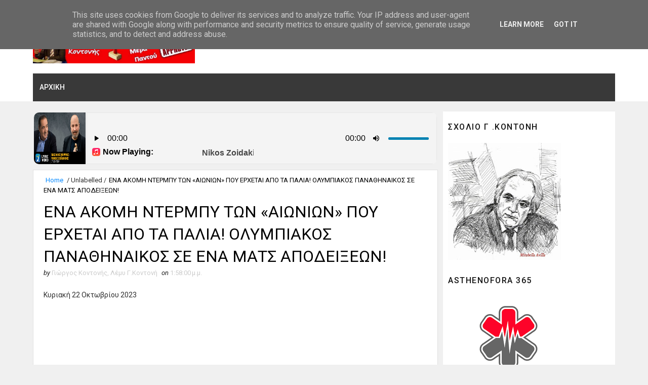

--- FILE ---
content_type: text/html; charset=UTF-8
request_url: http://www.giorgoskontonis.gr/2023/10/blog-post_63.html
body_size: 35640
content:
<!DOCTYPE html>
<html class='v2' dir='ltr' xmlns='http://www.w3.org/1999/xhtml' xmlns:b='http://www.google.com/2005/gml/b' xmlns:data='http://www.google.com/2005/gml/data' xmlns:expr='http://www.google.com/2005/gml/expr'>
<head>
<link href='https://www.blogger.com/static/v1/widgets/335934321-css_bundle_v2.css' rel='stylesheet' type='text/css'/>
<meta content='width=device-width, initial-scale=1, maximum-scale=1' name='viewport'/>
<link href='http://fonts.googleapis.com/css?family=Roboto:400,400i,500,500i,700,700i' media='all' rel='stylesheet' type='text/css'/>
<link href='//maxcdn.bootstrapcdn.com/font-awesome/4.7.0/css/font-awesome.min.css' rel='stylesheet'/>
<meta content='text/html; charset=UTF-8' http-equiv='Content-Type'/>
<meta content='blogger' name='generator'/>
<link href='http://www.giorgoskontonis.gr/favicon.ico' rel='icon' type='image/x-icon'/>
<link href='http://www.giorgoskontonis.gr/2023/10/blog-post_63.html' rel='canonical'/>
<link rel="alternate" type="application/atom+xml" title="ΚΑΘΕ ΜΕΡΑ ΠΑΝΤΟΥ   - Atom" href="http://www.giorgoskontonis.gr/feeds/posts/default" />
<link rel="alternate" type="application/rss+xml" title="ΚΑΘΕ ΜΕΡΑ ΠΑΝΤΟΥ   - RSS" href="http://www.giorgoskontonis.gr/feeds/posts/default?alt=rss" />
<link rel="service.post" type="application/atom+xml" title="ΚΑΘΕ ΜΕΡΑ ΠΑΝΤΟΥ   - Atom" href="https://www.blogger.com/feeds/3154043974018350135/posts/default" />

<link rel="alternate" type="application/atom+xml" title="ΚΑΘΕ ΜΕΡΑ ΠΑΝΤΟΥ   - Atom" href="http://www.giorgoskontonis.gr/feeds/1851217167693350548/comments/default" />
<!--Can't find substitution for tag [blog.ieCssRetrofitLinks]-->
<link href='https://lh3.googleusercontent.com/drive-viewer/AK7aPaCdafcYjVcLjCTIbb8c2Mc0gcUYTRD8gP8lQe4cNaiNc4jps62Dho-Ssdn1kzivXvlHNVbMPCRfrahdx_rqXqBqVZTXuw' rel='image_src'/>
<meta content='http://www.giorgoskontonis.gr/2023/10/blog-post_63.html' property='og:url'/>
<meta content='ΕΝΑ ΑΚΟΜΗ ΝΤΕΡΜΠΥ ΤΩΝ «ΑΙΩΝΙΩΝ» ΠΟΥ ΕΡΧΕΤΑΙ ΑΠΟ ΤΑ ΠΑΛΙΑ! ΟΛΥΜΠΙΑΚΟΣ ΠΑΝΑΘΗΝΑΙΚΟΣ ΣΕ ΕΝΑ ΜΑΤΣ ΑΠΟΔΕΙΞΕΩΝ! ' property='og:title'/>
<meta content='Κυριακή 22 Οκτωβρίου 2023 ΕΝΑ ΑΚΟΜΗ ΝΤΕΡΜΠΥ ΤΩΝ ΑΙΩΝΙΩΝ  ΜΕ ΑΡΩΜΑ ΜΕ ΤΗΝ ΑΠΟΔΕΙΞΗ ΤΩΝ ΔΥΟ  ΚΑΛΥΤΕΡΩΝ ΟΜΑΔΩΝ ΤΗΣ ΕΛΛΑΔΟΣ!  Σχόλιο Γιώργος Κον...' property='og:description'/>
<meta content='https://lh3.googleusercontent.com/drive-viewer/AK7aPaCdafcYjVcLjCTIbb8c2Mc0gcUYTRD8gP8lQe4cNaiNc4jps62Dho-Ssdn1kzivXvlHNVbMPCRfrahdx_rqXqBqVZTXuw=w1200-h630-p-k-no-nu' property='og:image'/>
<title>
ΕΝΑ ΑΚΟΜΗ ΝΤΕΡΜΠΥ ΤΩΝ &#171;ΑΙΩΝΙΩΝ&#187; ΠΟΥ ΕΡΧΕΤΑΙ ΑΠΟ ΤΑ ΠΑΛΙΑ! ΟΛΥΜΠΙΑΚΟΣ ΠΑΝΑΘΗΝΑΙΚΟΣ ΣΕ ΕΝΑ ΜΑΤΣ ΑΠΟΔΕΙΞΕΩΝ!  - ΚΑΘΕ ΜΕΡΑ ΠΑΝΤΟΥ  
</title>
<!-- Description and Keywords (start) -->
<meta content='YOUR KEYWORDS HERE' name='keywords'/>
<!-- Description and Keywords (end) -->
<meta content='ΕΝΑ ΑΚΟΜΗ ΝΤΕΡΜΠΥ ΤΩΝ «ΑΙΩΝΙΩΝ» ΠΟΥ ΕΡΧΕΤΑΙ ΑΠΟ ΤΑ ΠΑΛΙΑ! ΟΛΥΜΠΙΑΚΟΣ ΠΑΝΑΘΗΝΑΙΚΟΣ ΣΕ ΕΝΑ ΜΑΤΣ ΑΠΟΔΕΙΞΕΩΝ! ' property='og:title'/>
<meta content='http://www.giorgoskontonis.gr/2023/10/blog-post_63.html' property='og:url'/>
<meta content='article' property='og:type'/>
<meta content='https://lh3.googleusercontent.com/drive-viewer/AK7aPaCdafcYjVcLjCTIbb8c2Mc0gcUYTRD8gP8lQe4cNaiNc4jps62Dho-Ssdn1kzivXvlHNVbMPCRfrahdx_rqXqBqVZTXuw' property='og:image'/>
<meta content='ΚΑΘΕ ΜΕΡΑ ΠΑΝΤΟΥ  ' property='og:site_name'/>
<meta content='http://www.giorgoskontonis.gr/' name='twitter:domain'/>
<meta content='ΕΝΑ ΑΚΟΜΗ ΝΤΕΡΜΠΥ ΤΩΝ «ΑΙΩΝΙΩΝ» ΠΟΥ ΕΡΧΕΤΑΙ ΑΠΟ ΤΑ ΠΑΛΙΑ! ΟΛΥΜΠΙΑΚΟΣ ΠΑΝΑΘΗΝΑΙΚΟΣ ΣΕ ΕΝΑ ΜΑΤΣ ΑΠΟΔΕΙΞΕΩΝ! ' name='twitter:title'/>
<meta content='summary_large_image' name='twitter:card'/>
<meta content='https://lh3.googleusercontent.com/drive-viewer/AK7aPaCdafcYjVcLjCTIbb8c2Mc0gcUYTRD8gP8lQe4cNaiNc4jps62Dho-Ssdn1kzivXvlHNVbMPCRfrahdx_rqXqBqVZTXuw' name='twitter:image'/>
<meta content='ΕΝΑ ΑΚΟΜΗ ΝΤΕΡΜΠΥ ΤΩΝ «ΑΙΩΝΙΩΝ» ΠΟΥ ΕΡΧΕΤΑΙ ΑΠΟ ΤΑ ΠΑΛΙΑ! ΟΛΥΜΠΙΑΚΟΣ ΠΑΝΑΘΗΝΑΙΚΟΣ ΣΕ ΕΝΑ ΜΑΤΣ ΑΠΟΔΕΙΞΕΩΝ! ' name='twitter:title'/>
<!-- Social Media meta tag need customer customization -->
<meta content='Facebook App ID here' property='fb:app_id'/>
<meta content='Facebook Admin ID here' property='fb:admins'/>
<meta content='@username' name='twitter:site'/>
<meta content='@username' name='twitter:creator'/>
<style id='page-skin-1' type='text/css'><!--
/*
-----------------------------------------------
Blogger Template Style
Name:        Sora Ribbon
License:     Free Version
Version:     4.0
Author:      Sora Templates
Author :     http://www.soratemplates.com
----------------------------------------------- */
/* Variable definitions
-----------------------
<Variable name="bodybackground" description="Background" type="background" color="#f0f0f0" default="$(color) url() repeat fixed top left"/>
<Variable name="topmenucolor" description="Primary Color" type="color" default="#0088ff" />
<Variable name="maincolor" description="Primary Color" type="color" default="#0088ff" />
<Variable name="maindarkcolor" description="Primary Dark Color" type="color" default="#222" />
-----------------------
*/
/*****************************************
reset.css
******************************************/
html, body, .section, .widget, div, span, applet, object, iframe,
h1, h2, h3, h4, h5, h6, p, blockquote, pre,
a, abbr, acronym, address, big, cite, code,
del, dfn, em, font, img, ins, kbd, q, s, samp,
small, strike, strong, sub, sup, tt, var,
dl, dt, dd, ol, ul, li,
fieldset, form, label, legend,
table, caption, tbody, tfoot, thead, tr, th, td, figure {    margin: 0;    padding: 0;}
html {   overflow-x: hidden;}
a {text-decoration:none;color:#0088ff;}
abbr.published.timeago {
text-decoration: none;
}
.CSS_LIGHTBOX {
z-index: 99!important;
}
article,aside,details,figcaption,figure,
footer,header,hgroup,menu,nav,section {     display:block;}
table {    border-collapse: separate;    border-spacing: 0;}
caption, th, td {    text-align: left;    font-weight: normal;}
blockquote:before, blockquote:after,
q:before, q:after {    content: "";}
.quickedit, .home-link{display:none;}
blockquote, q {    quotes: "" "";}
sup{    vertical-align: super;    font-size:smaller;}
code{    font-family: 'Courier New', Courier, monospace;    font-size:12px;    color:#272727;}
::selection {background:transparent; text-shadow:#000 0 0 2px;}
::-moz-selection {background:transparent; text-shadow:#000 0 0 2px;}
::-webkit-selection {background:transparent; text-shadow:#000 0 0 2px;}
::-o-selection {background:transparent; text-shadow:#000 0 0 2px;}
a img{	border: none;}
ol, ul { padding:0;  margin:0;  text-align: left;  }
ol li { list-style-type: decimal;  padding:0 0 5px;  }
ul li { list-style-type: disc;  padding: 0 0 5px;  }
ul ul, ol ol { padding: 0; }
#navbar-iframe, .navbar {   height:0px;   visibility:hidden;   display:none   }
.Attribution, .feed-links, .post-footer-line.post-footer-line-1, .post-footer-line.post-footer-line-2 , .post-footer-line.post-footer-line-3 {
display: none;
}
.item-control {
display: none !important;
}
h2.date-header, h4.date-header {display:none;margin:1.5em 0 .5em}
h1, h2, h3, h4, h5, h6 {
font-family: 'Roboto', sans-serif;
font-weight: 400;
color: #2e2e2e;
}
blockquote {
padding: 8px;
background-color: #faebbc;
border-top: 1px solid #e1cc89;
border-bottom: 1px solid #e1cc89;
margin: 5px;
background-image: url(http://1.bp.blogspot.com/-siy6EKYCLtM/U6X4AdKrr0I/AAAAAAAANDs/HCjRvuedDro/s1600/openquote1.gif);
background-position: top left;
background-repeat: no-repeat;
text-indent: 23px;
}
blockquote p{
display: block;
background-image: url(http://3.bp.blogspot.com/-UjppXQI-ww0/U6X4IpheNiI/AAAAAAAAND0/PJhRvvhAWGU/s1600/closequote1.gif);
background-repeat: no-repeat;
background-position: bottom right;
}
img {
max-width: 100%;
vertical-align: middle;
}
* {
outline: 0;
transition: all .3s ease;
-webkit-transition: all .3s ease;
-moz-transition: all .3s ease;
-o-transition: all .3s ease;
}
.item #blog-pager {
display: none;
height: 0;
opacity: 0;
visibility: hidden;
}
.widget iframe, .widget img {
max-width: 100%;
}
.status-msg-wrap {
display: none;
}
a:hover {
color:#0088ff;
}
/*****************************************
Custom css starts
******************************************/
body {
color: #2e2e2e;
font-family: 'Roboto', sans-serif;
font-size: 14px;
font-weight: normal;
line-height: 21px;
background: #f0f0f0 url() repeat fixed top left;
}
#footer-wrapper .widget h2 {
padding: 0px;
position: relative;
color: #edf9ff;
font-size: 20px;
line-height: 1.6em;
font-weight: 500;
text-transform: capitalize;
margin: 0 0 30px;
height: auto;
}
.post-body a:visited{color:#bd48a4!important}
.widget ul {margin:0px;padding:0px}
#footer-wrapper .post-info h2 {
padding: 0px;
position: relative;
color: #edf9ff;
font-size: 14px;
line-height: 1.6em;
font-weight: 500;
text-transform: capitalize;
margin: 0 0 8px;
height: auto;
}
.header-menu {
position:relative;
text-align:center;
background: #393939;
height: 55px;
}
.header-menu .container{position:relative;margin:0 auto;padding:0;background-color:#000}
#main-menu .widget,#main-menu .widget > .widget-title{display:none}
#main-menu .show-menu{display:block}
#main-menu{position:relative;height:55px;z-index:15}
#main-menu ul > li{float:left;position:relative;margin:0;padding:0;transition:background .17s;list-style-type: none}
#main-menu ul > li > a{position:relative;color:#fff;font-size:14px;font-weight:500;text-transform:uppercase;line-height:55px;display:inline-block;margin:0;padding:0 13px;transition:color .17s ease}
#main-menu ul > li > ul{position:absolute;float:left;left:0;top:55px;width:180px;background-color:#393939;z-index:99999;margin:0;padding:0;box-shadow:0 3px 5px rgba(0,0,0,0.2);visibility:hidden;opacity:0}
#main-menu ul > li > ul > li > ul{position:absolute;float:left;top:0;left:100%;margin:0}
#main-menu ul > li > ul > li{width: 100%;text-align: left;display:block;position:relative;transition:all .17s ease}
#main-menu ul > li > ul > li a{display:block;height:36px;font-size:12px;color:#fff;line-height:36px;box-sizing:border-box;margin:0;padding:0 15px;transition:all .17s ease}
#main-menu ul > li.has-sub > a:after{content:'\f107';float:right;font-family:FontAwesome;font-size:14px;font-weight:400;margin:0 0 0 3px}
#main-menu ul > li > ul > li.has-sub > a:after{content:'\f105';float:right;margin:0}
#main-menu .mega-menu{position:static!important}
#main-menu .mega-menu > ul{width:100%;box-sizing:border-box;padding:20px 10px}
#main-menu .mega-menu > ul.mega-menu-inner{overflow:hidden}
#main-menu ul > li:hover > ul,#main-menu ul > li > ul > li:hover > ul{visibility:visible;opacity:1}
#main-menu ul ul{transition:all .17s ease}
.mega-menu-inner .mega-item{float:left;width:25%;box-sizing:border-box;padding:0 10px}
.mega-menu-inner .mega-content{position:relative;width:100%;overflow:hidden;padding:0}
.mega-content .post-image-wrap{width:100%;height:140px;overflow:hidden}
.mega-content .post-image-link{width:100%;height:100%;z-index:1;display:block;position:relative;overflow:hidden}
.mega-content .post-title{position:relative;font-size:14px;font-weight:500;line-height:1.5em;margin:7px 0 5px}
.mega-content .post-title a{display:block;color:#fff;transition:color .17s}
.mega-content:hover .post-title a{}
.mega-content .post-meta{color:#aaa}
.no-posts{float:left;width:100%;height:100px;line-height:100px;text-align:center}
.mega-menu .no-posts{line-height:60px;color:$(title.color)}
.show-search,.hide-search{position:absolute;right:0;top:0;display:block;width:48px;height:55px;line-height:55px;z-index:20;color:#fff;font-size:15px;text-align:center;cursor:pointer;transition:color .17s ease}
.show-search:before{content:"\f002";font-family:FontAwesome;font-weight:400}
.hide-search:before{content:"\f00d";font-family:FontAwesome;font-weight:400}
.show-search:hover,.hide-search:hover{color:#fff}
#nav-search{display:none;position:absolute;left:0;top:0;width:100%;height:55px;z-index:99;background-color:#fff;box-sizing:border-box;padding:0}
#nav-search .search-form{width:100%;height:55px;background-color:rgba(0,0,0,0);line-height:55px;overflow:hidden;padding:0}
#nav-search .search-input{width:100%;height:55px;font-family:inherit;color:#fff;margin:0;padding:0 70px 0 15px;background-color: rgb(68 108 179);font-size:14px;font-weight:400;box-sizing:border-box;border:0}
#nav-search .search-input:focus{color:#fff;outline:none}
.slide-menu-toggle{display:none;position:absolute;line-height:55px;height:55px;width:55px;top:0;text-align:center;left:0;font-family:FontAwesome;color:#fff;font-size:17px;font-weight:400;cursor:pointer;z-index:4;padding:0}
.slide-menu-toggle:before{content:"\f0c9"}
.nav-active .slide-menu-toggle:before{content:"\f00d"}
.mobile-menu{z-index: 9999;display:none;position:absolute;top:50px;left:0;width:100%;background-color:#000;box-sizing:border-box;padding:20px;border-top:1px solid rgba(255,255,255,0.08);visibility:hidden;opacity:0;transform-origin:0 0;transform:scaleY(0);transition:all .17s ease}
.nav-active .mobile-menu{visibility:visible;opacity:1;transform:scaleY(1)}
.mobile-menu > ul{margin:0}
.mobile-menu .m-sub{display:none;padding:0}
.mobile-menu ul li{text-align: left;position:relative;display:block;overflow:hidden;float:left;width:100%;font-size:13px;font-weight:500;text-transform:uppercase;line-height:38px;margin:0;padding:0}
.mobile-menu > ul li ul{overflow:hidden}
.mobile-menu ul li a{color:#fff;padding:0;display:block;transition:all .17s ease}
.mobile-menu ul li.has-sub .submenu-toggle{position:absolute;top:0;right:0;color:#fff;cursor:pointer}
.mobile-menu ul li.has-sub .submenu-toggle:after{content:'\f105';font-family:FontAwesome;font-weight:400;float:right;width:34px;font-size:16px;text-align:center;transition:all .17s ease}
.mobile-menu ul li.has-sub.show > .submenu-toggle:after{transform:rotate(90deg)}
.mobile-menu > ul > li > ul > li > a{color:#fff;opacity:.7;padding:0 0 0 15px}
.mobile-menu > ul > li > ul > li > ul > li > a{color:#fff;opacity:.7;padding:0 0 0 30px}
.mobile-menu ul li a:hover,.mobile-menu ul > li > .submenu-toggle:hover{}
#main-menu ul > li > ul li:hover {background: #446cb3}
.common-widget .LinkList ul li,.common-widget .PageList ul li{width:calc(50% - 5px);padding:7px 0 0}
.common-widget .LinkList ul li:nth-child(odd),.common-widget .PageList ul li:nth-child(odd){float:left}
.common-widget .LinkList ul li:nth-child(even),.common-widget .PageList ul li:nth-child(even){float:right}
.common-widget .LinkList ul li a,.common-widget .PageList ul li a{display:block;color:$(title.color);font-size:13px;font-weight:400;transition:color .17s ease}
.common-widget .LinkList ul li a:hover,.common-widget .PageList ul li a:hover{}
.common-widget .LinkList ul li:first-child,.common-widget .LinkList ul li:nth-child(2),.common-widget .PageList ul li:first-child,.common-widget .PageList ul li:nth-child(2){padding:0}
#footer-wrapper{background-color:#000}
#footer-wrapper .container{position:relative;overflow:hidden;margin:0 auto;padding:25px 0}
.footer-widgets-wrap{position:relative;display: grid;grid-template-columns: repeat(3,1fr)}
#footer-wrapper .footer{display:inline-block;float:left;box-sizing:border-box;padding:0 15px}
#footer-wrapper .footer .widget{float:left;width:100%;padding:0;margin:25px 0 0}
#footer-wrapper .footer .Text{margin:10px 0 0}
#footer-wrapper .footer .widget:first-child{margin:0}
.footer .widget > .widget-title > h3{position:relative;font-size:20px;line-height:14px;font-weight:500;text-transform:uppercase;margin:0 0 20px}
.footer .custom-widget .post-title a,.footer .PopularPosts .post-title a,.footer .FeaturedPost .post-title a,.footer .LinkList ul li a,.footer .PageList ul li a,.footer .Profile .profile-data .g-profile,.footer .Profile .profile-info > .profile-link{}
.footer .no-posts{}
.footer .post-meta{color:#aaa}
.footer .FollowByEmail .widget-content > h3{color:$(footer.color)}
.footer .FollowByEmail .widget-content{background-color:rgba(255,255,255,0.05);border-color:rgba(255,255,255,0.05)}
.footer .FollowByEmail .before-text,#footer-wrapper .footer .Text{color:#aaa}
.footer .FollowByEmail .follow-by-email-inner .follow-by-email-submit:hover{}
.footer .FollowByEmail .follow-by-email-inner .follow-by-email-address{background-color:rgba(255,255,255,0.05);border-color:rgba(255,255,255,0.05)}
.footer #ArchiveList .flat li > a{}
.footer .list-label li,.footer .BlogArchive #ArchiveList ul.flat li{border-color:rgba(255,255,255,0.05)}
.footer .list-label li:first-child{padding-top:0}
.footer .list-label li a,.footer .list-label li a:before,.footer #ArchiveList .flat li > a,.footer #ArchiveList .flat li > a:before{}
.footer .list-label li > a:hover,.footer #ArchiveList .flat li > a:hover{}
.footer .list-label .label-count,.footer #ArchiveList .flat li > a > span{background-color:rgba(255,255,255,0.05)}
.footer .cloud-label li a{border-color:rgba(255,255,255,0.05)}
.footer .cloud-label li a:hover{background-color:$(main.color);color:#fff}
.footer .BlogSearch .search-input{background-color:rgba(255,255,255,0.05);border-color:rgba(255,255,255,0.05)}
.footer .contact-form-name,.footer .contact-form-email,.footer .contact-form-email-message{background-color:rgba(255,255,255,0.05);color:$(footer.color);border-color:rgba(255,255,255,0.05)}
.footer .BlogSearch .search-action:hover,.footer .FollowByEmail .follow-by-email-inner .follow-by-email-submit:hover,.footer .contact-form-button-submit:hover{background-color:rgba(0,0,0,0.3)}
.custom-widget li{overflow:hidden;margin:20px 0 0}
.custom-widget li:first-child{padding:0;margin:0;border:0}
.custom-widget .post-image-link{position:relative;width:90px;height:90px;float:left;overflow:hidden;display:block;vertical-align:middle;margin:0 12px 0 0}
.custom-widget .post-image-link img{height:90px}
.custom-widget .post-info{overflow:hidden}
.custom-widget li {
overflow: hidden;
margin: 20px 0 0;
}
.custom-widget .post-title {
text-transform: capitalize;
color:#fff;
letter-spacing: .2px;
overflow: hidden;
font-size: 14px;
font-weight: 400;
line-height: 1.5em;
margin: 0 0 3px;
}
#sidebar-wrapper .custom-widget .post-title a{color:#000}
#sidebar-wrapper .custom-widget .post-meta{color:#000}
.custom-widget .post-title a{color:#fff}
.custom-widget .post-meta {
color: #fff;
font-size: 12px;
}
/* ######## Wrapper Css ######################### */
#outer-wrapper{max-width:100%;margin:0 auto}
.row{width:1150px;margin:0 auto}
#content-wrapper {
margin: 0 auto;
padding: 20px 0 40px;
overflow: hidden;
}
#main-wrapper {
float: left;
width: 70%;
max-width: 800px;
}
#sidebar-wrapper {
float: right;
width: 30%;
max-width: 340px;
}
/* ######## Top Header Bar Css ######################### */
.top-bar {
background-color: #0088ff;
border-bottom:1px solid rgba(0,0,0,0.12);
}
.top-bar-wrapper {
position: relative;
overflow: hidden;
min-height:40px;
color: #fff;
margin:0 auto;
}
.top-bar-social, .bottom-bar-social {
float: right;
padding: 5px 0;
}
.bottom-bar-social {
padding:0 0;
}
.top-bar-social li, .bottom-bar-social li {
display: inline;
padding: 0;
float: left;
margin-right: 5px;
;
}
.top-bar-social .widget ul, .bottom-bar-social .widget ul {
padding: 0;
}
.top-bar-social .LinkList ul, .bottom-bar-social .LinkList ul {
text-align: center;
}
.top-bar-social #social a {
display: block;
line-height: 30px;
padding: 0 5px;
font-size: 14px;
color: #fff;
transition: color 0.3s linear;
-moz-transition: color 0.3s linear;
-webkit-transition: color 0.3s linear;
-o-transition: color 0.3s linear;
}
.bottom-bar-social #social a {
display: block;
width: 30px;
height: 30px;
line-height: 30px;
font-size: 15px;
color: #fff;
background: #0088ff;
transition: color 0.3s linear;
-moz-transition: color 0.3s linear;
-webkit-transition: color 0.3s linear;
-o-transition: color 0.3s linear;
-webkit-border-radius: 100%;
-moz-border-radius: 100%;
border-radius: 100%;
}
.top-bar-social #social a:before, .bottom-bar-social #social a:before {
display: inline-block;
font: normal normal normal 22px/1 FontAwesome;
font-size: inherit;
font-style: normal;
font-weight: 400;
-webkit-font-smoothing: antialiased;
-moz-osx-font-smoothing: grayscale;
}
.top-bar-social .bloglovin:before, .bottom-bar-social .bloglovin:before{content:"\f004"}
.top-bar-social .facebook:before, .bottom-bar-social .facebook:before{content:"\f09a"}
.top-bar-social .twitter:before, .bottom-bar-social .twitter:before{content:"\f099"}
.top-bar-social .gplus:before, .bottom-bar-social .gplus:before{content:"\f0d5"}
.top-bar-social .rss:before, .bottom-bar-social .rss:before{content:"\f09e"}
.top-bar-social .youtube:before, .bottom-bar-social .youtube:before{content:"\f167"}
.top-bar-social .skype:before, .bottom-bar-social .skype:before{content:"\f17e"}
.top-bar-social .stumbleupon:before, .bottom-bar-social .stumbleupon:before{content:"\f1a4"}
.top-bar-social .tumblr:before, .bottom-bar-social .tumblr:before{content:"\f173"}
.top-bar-social .vine:before, .bottom-bar-social .vine:before{content:"\f1ca"}
.top-bar-social .stack-overflow:before, .bottom-bar-social .stack-overflow:before{content:"\f16c"}
.top-bar-social .linkedin:before, .bottom-bar-social .linkedin:before{content:"\f0e1"}
.top-bar-social .dribbble:before, .bottom-bar-social .dribbble:before{content:"\f17d"}
.top-bar-social .soundcloud:before, .bottom-bar-social .soundcloud:before{content:"\f1be"}
.top-bar-social .behance:before, .bottom-bar-social .behance:before{content:"\f1b4"}
.top-bar-social .digg:before, .bottom-bar-social .digg:before{content:"\f1a6"}
.top-bar-social .instagram:before, .bottom-bar-social .instagram:before{content:"\f16d"}
.top-bar-social .pinterest:before, .bottom-bar-social .pinterest:before{content:"\f0d2"}
.top-bar-social .delicious:before, .bottom-bar-social .delicious:before{content:"\f1a5"}
.top-bar-social .codepen:before, .bottom-bar-social .codepen:before{content:"\f1cb"}
.top-bar-social .email:before, .bottom-bar-social .email:before{content:"\f0e0"}
.top-bar-social ul#social a:hover {
color: #f0f0f0;
opacity: 1;
}
.bottom-bar-social ul#social a:hover {
background:#222222;
}
.top-bar-menu {
float: left;
}
.top-menu ul {
overflow: hidden;
list-style: none;
padding: 0;
margin: 0;
}
.top-menu ul li {
float: left;
display: inline-block;
list-style: none;
padding:0;
}
.top-menu ul li a {
padding: 12px 16px;
display: block;
border: none !important;
text-decoration: none;
line-height: inherit;
font-size: 14px;
font-weight: 500;
color: #fff;
font-family: Roboto;
text-transform: uppercase;
}
.selectnav {display:none}
/* ######## Header Css ######################### */
#header-wrapper {
background: #fff;
}
#header-wrappers {
color: #222222;
padding: 20px 0 20px;
margin: 0 auto;
}
#header-inner {
background-position: left;
background-repeat: no;
}
.headerleft img {
height: auto;
margin: 0 0 0;
}
.headerleft h1,
.headerleft h1 a,
.headerleft h1 a:hover,
.headerleft h1 a:visited {
font-family: 'Shadows Into Light', cursive;
color: #222222;
font-size: 55px;
font-weight: bold;
line-height: 68px;
margin: 0;
padding: 0 0 5px;
text-decoration: none;
text-transform: uppercase;
}
.headerleft h3 {
font-weight: 400;
margin: 0;
padding: 0;
}
.headerleft .description {
color: #000000;
font: 400 14px Roboto;
font-style:italic;
margin: 0;
padding: 10px 0;
text-transform: lowercase;
text-align: right;
}
.headerleft {
float: left;
margin: 0;
padding: 0;
width: 320px;
}
.headerright {
float: right;
margin: 0;
padding: 1px 0 0;
width: 730px;
}
/* ######## Navigation Menu Css ######################### */
.selectnav {
display:none;
}
.tm-menu {
font-weight: 400;
margin: 0 auto;
height:50px;
background: #222222;
}
ul#nav {
list-style: none;
margin: 0;
padding: 0;
}
#menu .widget {
display: none;
}
#menu {
height: 50px;
position: relative;
text-align: center;
z-index: 15;
margin:0 auto;
padding-right:50px;
}
.menu-wrap {
margin:0 auto;
position: relative;
}
#menu ul > li {
position: relative;
vertical-align: middle;
display: inline-block;
padding: 0;
margin: 0;
}
#menu ul > li:hover > a {
color:#0088ff;
}
#menu ul > li > a {
color: #fff;
font-size: 14px;
font-weight: 600;
line-height: 50px;
display: inline-block;
text-transform: uppercase;
text-decoration: none;
letter-spacing: 1px;
margin: 0;
padding: 0 12px;
font-family: Roboto;
}
#menu ul > li > ul > li:first-child > a {
padding-left: 12px
}
#menu ul > li > ul {
position: absolute;
background: #4d4d4d;
top: 100%;
left: 0;
min-width: 180px;
padding: 0;
z-index: 99;
margin-top: 0;
visibility: hidden;
opacity: 0;
-webkit-transform: translateY(10px);
-moz-transform: translateY(10px);
transform: translateY(10px)
}
#menu ul > li > ul > li > ul {
position: absolute;
top: 0;
left: 180px;
width: 180px;
background: #5d5d5d;
z-index: 99;
margin-top: 0;
margin-left: 0;
padding: 0;
border-left: 1px solid #6d6d6d;
visibility: hidden;
opacity: 0;
-webkit-transform: translateY(10px);
-moz-transform: translateY(10px);
transform: translateY(10px)
}
#menu ul > li > ul > li {
display: block;
float: none;
text-align: left;
position: relative;
border-bottom: 1px solid;
border-top: none;
border-color: #8d8d8d;
}
#menu ul > li > ul > li:last-child {
border: 0;
}
#menu ul li:after {
content: "|";
display: block;
position: absolute;
margin: auto;
top: -20px;
right: -5px;
bottom: 0;
width: 8px;
height: 8px;
text-align: center;
font-weight: 400;
font-size: 20px;
text-rendering: auto;
-webkit-font-smoothing: antialiased;
-moz-osx-font-smoothing: grayscale;
color: #5c5c5c;
}
#menu ul li.parent ul li:after, #menu ul li:last-child:after {
display:none;
}
#menu ul > li > ul > li:hover {
background-color: #0088ff;
border-color: #db4437;
}
#menu ul > li > ul > li:hover a {
color: #fff;
}
#menu ul > li > ul > li a {
font-size: 11px;
display: block;
color: #fff;
line-height: 35px;
text-transform: uppercase;
text-decoration: none;
margin: 0;
padding: 0 12px;
border-right: 0;
border: 0
}
#menu ul > li.parent > a:after {
content: '\f107';
font-family: FontAwesome;
float: right;
margin-left: 5px
}
#menu ul > li:hover > ul,
#menu ul > li > ul > li:hover > ul {
opacity: 1;
visibility: visible;
-webkit-transform: translateY(0);
-moz-transform: translateY(0);
transform: translateY(0)
}
#menu ul > li > ul > li.parent > a:after {
content: '\f105';
float: right
}
#menu ul ul {
}
/* ######## Search widget Css ######################### */
#search-bar {
position: absolute;
right: 0;
top: 0;
z-index:99;
}
.header-search {
color: #fff;
position: absolute;
top: 15px;
right: 15px;
}
.header-search i {
font-style: normal;
font-size: 13px;
cursor: pointer;
}
.header-search .fa-times.active, .fa-search {
display: inline-block;
}
.header-search .fa-times,.fa-search.active {
display: none;
}
.search-form {
display: none;
position: absolute;
top: 50px;
right: 0;
padding: 15px;
height: 35px;
background: #fff;
z-index: 9999;
transition: none;
border: 1px solid #222;
border-top: 0;
}
.search-form input {
border: 1px solid #e9e9e9;
height: 36px;
text-indent: 5px;
}
.search-form button {
border: none;
border-radius: 3px;
color: #ffffff;
cursor: pointer;
font-size: 14px;
height: 36px;
width: 36px;
position: relative;
background: #ff6644;
}
.iconheader {
position: relative;
float: right;
}
.iconheader a i {
font-size: 18px;
line-height: 80px;
margin-left: 10px;
color: #999;
}
.iconheader a i:hover {
color:#E80007;
}
/* ######## Sidebar Css ######################### */
.sidebar .widget {
margin-bottom: 20px;
position: relative;
clear: both;
}
.sidebar {
background: #fff;
padding: 10px;
box-sizing: border-box;
-webkit-box-shadow: 3px 0 3px 0px rgba(0,0,0,0.05);
-moz-box-shadow: 3px 0 3px 0px rgba(0,0,0,0.05);
}
.sidebar h2 {
color: #151515;
font-size: 16px;
padding: 10px 0;
margin: 0;
font-weight: 500;
letter-spacing: 1.5px;
text-transform: uppercase;
position: relative;
text-align: left;
margin-bottom:10px;
}
.sidebar .LinkList li, .mini-sidebar .LinkList li {
padding: 0 0 6px 0;
margin: 0 0 6px 0;
text-transform:capitalize;
}
/* Multi Tab Widget */
.menu-tab li a,
.sidetabs .section {
transition: all 0s ease;
-webkit-transition: all 0s ease;
-moz-transition: all 0s ease;
-o-transition: all 0s ease;
-ms-transition: all 0s ease
}
.menu-tab {
overflow: hidden;
clear: both;
padding: 0;
margin: 0
}
.sidetabs .widget-content {
padding: 10px 0;
}
.sidetabs .widget h2 {
display: none
}
.menu-tab li {
width: 50%;
float: left;
display: inline-block;
padding: 0
}
.menu-tab li a {
font-family: Roboto;
height: 32px;
text-align: center;
padding: 0;
font-weight: 600;
display: block;
color: #fff;
background-color:#222222;
font-size: 14px;
line-height: 32px;
letter-spacing: 1.5px;
text-transform: uppercase
}
.menu-tab li.active a {
color: #fff;
background-color:#0088ff;
}
.menu-tab li {
display: none
}
.hide-tab {
display: inline-block!important
}
#tabside2 {
margin-bottom: 15px;
}
/* ######## Post Css ######################### */
article {
padding:0 10px 0 0;
overflow: hidden;
}
.item article, .static_page article {
padding:0;
}
.post-outer {
padding:0 0 20px 0;
}
.post {
display: block;
overflow: hidden;
word-wrap: break-word;
padding: 0 10px 10px;
background:#fff;
box-sizing: border-box;
border: 1px solid rgba(0,0,0,0.12);
}
.index .post, .archive .post {
-webkit-box-shadow: 3px 0 3px 0px rgba(0,0,0,0.05);
-moz-box-shadow: 3px 0 3px 0px rgba(0,0,0,0.05);
padding:0;
border-bottom:0;
}
.index .post-home-wrap, .archive .post-home-wrap {
padding: 0 10px 10px;
box-sizing: border-box;
overflow:hidden;
}
.home-post-head {
margin-bottom: 10px;
overflow:hidden;
}
.date_holder {
display:none;
float:left;
background: #0088ff;
color: #fff;
padding: 4px 12px 12px;
margin-right: 6px;
position: relative;
text-align: center;
}
.date_holder:after {
content: "";
position: absolute;
bottom: 0px;
left: 0;
width: 1px;
height: 1px;
border: 24px solid transparent;
border-bottom: 8px solid #fff;
z-index: 0;
}
.home-post-head-wrap {
display: block;
overflow: hidden;
}
.date_holder .month {
display: block;
text-transform: uppercase;
font-size: 13px;
font-weight: 700;
}
.date_holder .day {
display: block;
font-size: 20px;
margin-bottom: 2px;
font-weight: 700;
}
.post-head h1 {
color: #000;
font-size: 32px;
font-weight: 400;
line-height: 44px;
}
.post h2 {
line-height: 1.3em;
font-size: 26px;
font-weight: 500;
letter-spacing: 0.2px;
}
.post h2 a {
color: #464646;
}
.post h2 {
margin: 6px 0;
padding: 0;
text-transform:capitalize;
}
.retitle h2 {
display: block;
}
.post-body {
margin: 0px;
padding:10px;
font-size: 14px;
line-height: 26px;
box-sizing: border-box;
}
.block-image {
float:left;
width: 220px;
height: 165px;
margin-right: 20px;
position:relative;
}
.block-image .thumb {
width: 100%;
height: auto;
position: relative;
display: block;
overflow: hidden;
}
.block-image img {
width: 100%;
height: 165px;
display: block;
object-fit:cover;
transition: all .3s ease-out!important;
-webkit-transition: all .3s ease-out!important;
-moz-transition: all .3s ease-out!important;
-o-transition: all .3s ease-out!important;
}
.block-image .thumb:before {
position: absolute;
content: '';
width: 100%;
height: 100%;
background-color: #000;
opacity: 0;
left: 0;
top: 0;
z-index:9;
-webkit-transition: all 0.35s ease-in-out;
-moz-transition: all 0.35s ease-in-out;
-ms-transition: all 0.35s ease-in-out;
-o-transition: all 0.35s ease-in-out;
transition: all 0.35s ease-in-out;
}
.block-image:hover .thumb:before {
opacity: 0.3;
}
.date-header-post {
color: #bdbdbd;
display: block;
font-size: 12px;
font-weight: 400;
line-height: 1.3em;
margin: 0!important;
padding: 0;
}
.date-header-post a {
color: #bdbdbd;
}
.post-header {
padding:0 10px 10px;
}
.index .post-header, .archive .post-header {
padding:0;
}
#meta-post {
color: #bdbdbd;
display: block;
font-size: 12px;
font-weight: 400;
line-height: 21px;
margin: 0;
padding:0;
text-transform: capitalize;
}
#meta-post a, #meta-post abbr {
color: #a1a1a1;
font-weight: 600;
}
#meta-post a:hover, #meta-post abbr:hover {
color: #0088ff;
}
#meta-post .auth-meta i {
margin-left: 0;
}
#meta-post i {
margin-left: 5px;
margin-right: 2px;
}
.breadcrumbs .fa-angle-right:before{margin:0 5px}
.breadcrumbs{margin:0;font-size:13px;    padding: 10px 0;}
.breadcrumbs span a.bhome{color:#0088ff}
.breadcrumbs span,.breadcrumbs span a{color:#010101;padding: 0 2px;}
.breadcrumbs span a:hover{color:#0088ff}
.post-meta {
color: #bdbdbd;
display: block;
font-size: 13px;
font-weight: 400;
line-height: 21px;
margin: 0;
padding: 0;
}
.post-meta a {
color: #CBCBCB;
}
.post-meta i {
color: #222222;
}
.post-timestamp {
margin-left: 5px;
}
.label-head {
margin-left: 5px;
}
.label-head a {
padding-left: 2px;
}
.resumo {
color: #666;
}
.resumo span {
display: block;
margin-bottom: 8px;
font-size: 14px;
line-height: 1.8em;
text-align: justify;
}
.post-body img {
max-width: 100%;
padding: 10px 0;
position: relative;
margin:0 auto;
}
.post h3 {
font-size: 18px;
margin-top: 20px;
margin-bottom: 10px;
line-height: 1.1;
}
.second-meta {
padding:10px 0 0;
display: block;
overflow: hidden;
}
.second-meta .read-more-wrap {
float:right;
}
.second-meta .read-more {
font-family: inherit;
font-style: italic;
letter-spacing: 0.5px;
transition: all .3s;
background: #222222;
padding: 8px 12px !important;
display: inline-block;
vertical-align: middle;
margin:0;
font-size: 14px;
text-transform: capitalize;
color: #f7f7f7;
font-weight: bold;
white-space: nowrap;
}
.second-meta .read-more:hover {
color:#fff;
background:#0088ff;
border-color:#222222;
}
.comment-link {
white-space: normal;
}
#blog-pager {
clear: both;
text-align: center;
margin: 0;
font-family: Roboto;
}
.index .blog-pager,
.index #blog-pager {
display: block
}
.index .blog-pager,
.index #blog-pager,
.archive .blog-pager,
.archive #blog-pager {
-webkit-border-radius: 0;
-moz-border-radius: 0;
border-radius: 0;
padding: 15px 0 5px;
text-align: center;
}
.showpageNum a,
.showpage a,
#blog-pager-newer-link a,
#blog-pager-older-link a {
color: #fff;
background-color: #222222;
font-size: 14px;
font-weight: 400;
line-height: 24px;
margin-right: 5px;
overflow: hidden;
padding: 6px 10px;
text-decoration: none
}
.showpageNum a:hover,
.showpage a:hover,
#blog-pager-newer-link a:hover,
#blog-pager-older-link a:hover {
decoration: none;
background-color: #0088ff
}
.showpageOf {
display: none;
font-size: 0
}
.showpagePoint {
color: #fff;
background-color: #0088ff;
font-size: 14px;
font-weight: 400;
line-height: 24px;
margin-right: 5px;
overflow: hidden;
padding: 6px 10px;
text-decoration: none
}
#post-pager .blog-pager-older-link:hover, #post-pager .blog-pager-newer-link:hover {
color:#0088ff;
background:inherit;
}
#post-pager {
clear:both;
float: left;
display: block;
width: 100%;
box-sizing: border-box;
margin: 15px 0;
}
#post-pager .blog-pager-older-link, #post-pager .blog-pager-newer-link {
border:0;
text-align:right;
background:none;
color:#222222;
}
#post-pager .blog-pager-newer-link {
border: 0;
text-align:left;
}
#post-pager #blog-pager-newer-link, #post-pager #blog-pager-older-link {
width: 50%;
}
#post-pager a b {
display: block;
padding: 0 0 5px;
font-weight: 700;
letter-spacing: 1px;
font-size: 13px;
color:#0088ff;
font-family: Roboto;
text-transform: uppercase;
}
#post-pager a span {
text-transform:capitalize;
font-style:italic;
}
#post-pager .blog-pager-older-link, #post-pager .blog-pager-newer-link {
padding:0;
display: block;
}
/* ######## Share widget Css ######################### */
.item .post-footer .share-box .post-labels {
float: left;
}
.item .post-footer .share-box .post-labels .label-title {
color: #fff;
padding: 3px 8px;
font-size: 13px;
background-color: #0088ff;
}
.item .post-footer .share-box .post-labels a {
color: $textcolor;
padding: 3px 8px;
font-size: 13px;
background-color: #f8f8f8;
}
.post-footer .share-box {
position: relative;
padding: 10px 0;
text-align: center;
}
.post-footer .share-title {
border-bottom: 2px solid #eee;
color: #010101;
display: inline-block;
padding-bottom: 7px;
font-size: 15px;
font-weight: 500;
clear: both;
margin: 0 0 10px;
position: relative;
float: left;
}
.sora-author-box {
overflow: hidden;
margin: 10px 0;
}
.sora-author-box img {
float: left;
margin-right: 10px;
object-fit:cover;
}
.sora-author-box p {
padding: 0 10px 10px;
-webkit-margin-before: 0;
-webkit-margin-after: 0;
}
.sora-author-box b {
font-weight: 700;
font-style: normal;
letter-spacing: 1px;
font-size: 20px;
}
.Related-title {
color: #151515;
background: #f2f2f2;
border: 1px solid rgba(0,0,0,0.12);
font-size: 16px;
padding: 12px 15px;
margin: 0;
font-weight: 600;
letter-spacing: 1.5px;
text-transform: uppercase;
font-family: Roboto;
position: relative;
text-align: left;
display: block;
}
.post-footer .share-title:after {
position: absolute;
left: 50%;
margin-left: -5px;
bottom: -5px;
content: "";
display: block;
width: 0;
height: 0;
border-left: 5px solid transparent;
border-right: 5px solid transparent;
border-top: 5px solid #eee;
}
.post-footer .share-art {
float: right;
padding: 0;
padding-top: 0;
font-size: 13px;
font-weight: 400;
text-transform: capitalize;
}
.post-footer .share-art a {
color: #fff;
padding: 3px 8px;
margin-left: 4px;
border-radius: 2px;
display: inline-block;
margin-right: 0;
background: #010101;
}
.post-footer .share-art i {
color:#fff;
}
.post-footer .share-art a:hover{color:#fff}
.post-footer .share-art .fac-art{background:#3b5998}
.post-footer .share-art .fac-art:hover{background:rgba(49,77,145,0.7)}
.post-footer .share-art .twi-art{background:#00acee}
.post-footer .share-art .twi-art:hover{background:rgba(7,190,237,0.7)}
.post-footer .share-art .goo-art{background:#db4a39}
.post-footer .share-art .goo-art:hover{background:rgba(221,75,56,0.7)}
.post-footer .share-art .pin-art{background:#CA2127}
.post-footer .share-art .pin-art:hover{background:rgba(202,33,39,0.7)}
.post-footer .share-art .lin-art{background:#0077B5}
.post-footer .share-art .lin-art:hover{background:rgba(0,119,181,0.7)}
.post-footer .share-art .wat-art{background:#25d266;display:none;}
.post-footer .share-art .wat-art:hover{background:rgba(37, 210, 102, 0.73)}
/* ######## Comments Css ######################### */
.post-feeds .feed-links {
display: none;
}
iframe.blogger-iframe-colorize,
iframe.blogger-comment-from-post {
height: 260px!important;
background: #fff;
}
.comment-form {
overflow:hidden;
}
.comments h3 {
line-height:normal;
text-transform:uppercase;
color:#333;
font-weight:bold;
margin:0 0 20px 0;
font-size:14px;
padding:0 0 0 0;
}
h4#comment-post-message {
display:none;
margin:0 0 0 0;
}
.comments{
clear:both;
margin-top:10px;
margin-bottom:0;
background: #fff;
box-sizing: border-box;
border: 1px solid rgba(0,0,0,0.12);
}
.comments h4{
color: #151515;
background: #f2f2f2;
border-bottom: 1px solid rgba(0,0,0,0.12);
font-size: 16px;
padding: 12px 15px;
margin: 0;
font-weight: 500;
letter-spacing: 1.5px;
text-transform: uppercase;
position: relative;
text-align: left;
}
.comments h4:after {
display: inline-block;
content: "\f075";
font-family: fontAwesome;
font-style: normal;
font-weight: normal;
font-size: 18px;
color: #000;
top: 12px;
right: 15px;
padding: 0;
position: absolute;
}
.comments .comments-content{
font-size:13px;
margin-bottom:8px;
padding: 0 15px;
}
.comments .comments-content .comment-thread ol{
list-style:none;
text-align:left;
margin:13px 0;
padding:0
}
.comments .comments-content .comment-thread ol li{
list-style:none;
}
.comments .avatar-image-container {
background:#fff;
border:1px solid #DDD;
overflow:hidden;
padding:0;
border-radius: 50%;
}
.comments .avatar-image-container img {
border-radius:50%;
}
.comments .comment-block{
position:relative;
background:#fff;
padding:15px;
margin-left:60px;
border: 1px solid rgba(0,0,0,0.12);
}
.comments .comment-block:before {
content:"";
width:0px;
height:0px;
position:absolute;
right:100%;
top:14px;
border-width:10px;
border-style:solid;
border-color:transparent #DDD transparent transparent;
display:block;
}
.comments .comments-content .comment-replies{
margin:8px 0;
margin-left:60px
}
.comments .comments-content .comment-thread:empty{
display:none
}
.comments .comment-replybox-single {
background:#f0f0f0;
padding:0;
margin:8px 0;
margin-left:60px
}
.comments .comment-replybox-thread {
background:#f0f0f0;
margin:8px 0 0 0;
padding:0;
}
.comments .comments-content .comment{
margin-bottom:6px;
padding:0
}
.comments .comments-content .comment:first-child {
padding:0;
margin:0
}
.comments .comments-content .comment:last-child {
padding:0;
margin:0
}
.comments .comment-thread.inline-thread .comment, .comments .comment-thread.inline-thread .comment:last-child {
margin:0px 0px 5px 30%
}
.comment .comment-thread.inline-thread .comment:nth-child(6) {
margin:0px 0px 5px 25%;
}
.comment .comment-thread.inline-thread .comment:nth-child(5) {
margin:0px 0px 5px 20%;
}
.comment .comment-thread.inline-thread .comment:nth-child(4) {
margin:0px 0px 5px 15%;
}
.comment .comment-thread.inline-thread .comment:nth-child(3) {
margin:0px 0px 5px 10%;
}
.comment .comment-thread.inline-thread .comment:nth-child(2) {
margin:0px 0px 5px 5%;
}
.comment .comment-thread.inline-thread .comment:nth-child(1) {
margin:0px 0px 5px 0;
}
.comments .comments-content .comment-thread{
margin:0;
padding:0
}
.comments .comments-content .inline-thread{
background: #fff;
padding:15px;
box-sizing:border-box;
margin:0
}
.comments .comments-content .inline-thread .comment-block {
border-color: #0088ff;
}
.comments .comments-content .inline-thread .comment-block:before {
border-color: transparent #0088ff transparent transparent;
}
.comments .comments-content .user {
font-family: Roboto;
letter-spacing: 0.5px;
font-weight: 600;
}
.comments .comments-content .icon.blog-author {
display:inline;
}
.comments .comments-content .icon.blog-author:after {
content: "Author";
background:#0088ff;
font-family: inherit;
color: #fff;
font-size: 11px;
padding: 2px 5px;
text-transform:Capitalize;
font-style:italic;
letter-spacing: 0.3px;
}
.comment-header {
text-transform:uppercase;
font-size:12px;
}
.comments .comments-content .datetime {
margin-left: 6px;
}
.comments .comments-content .datetime a {
color:#888;
}
.comments .comment .comment-actions a {
display:inline-block;
color:#333;
font-weight:bold;
font-size:10px;
line-height:15px;
margin:4px 8px 0 0;
}
.comments .continue a {
color:#333;
display:inline-block;
font-size:10px;
}
.comments .comment .comment-actions a:hover, .comments .continue a:hover{
text-decoration:underline;
}
/* ######## Related Post Css ######################### */
#related-posts {
margin-bottom: 10px;
padding: 10px 0;
}
.related li {
width: 25%;
display: inline-block;
height: auto;
min-height: 184px;
float: left;
padding-right: 10px;
overflow: hidden;
position: relative;
box-sizing:border-box;
}
.related li h3 {
margin-top:0;
}
.related-thumb {
width: 100%;
height: 100px;
overflow: hidden;
}
.related li .related-img {
width: 100%;
height: 100px;
display: block;
position: relative;
transition: all .3s ease-out!important;
-webkit-transition: all .3s ease-out!important;
-moz-transition: all .3s ease-out!important;
-o-transition: all .3s ease-out!important;
}
.related li .related-img:hover {
-webkit-transform: scale(1.1) rotate(-1.5deg)!important;
-moz-transform: scale(1.1) rotate(-1.5deg)!important;
transform: scale(1.1) rotate(-1.5deg)!important;
transition: all .3s ease-out!important;
-webkit-transition: all .3s ease-out!important;
-moz-transition: all .3s ease-out!important;
-o-transition: all .3s ease-out!important;
}
.related-title a {
font-size: 12px;
line-height: 1.4em;
padding: 10px 0 0;
font-family: inherit;
font-weight: 400;
font-style: normal;
letter-spacing: 1px;
color: #010101;
display: block;
}
.related li:nth-of-type(4n) {
padding-right: 0;
}
.related .related-tag {
display:none;
}
.related-overlay {
position: absolute;
left: 0;
top: 0;
z-index: 1;
width: 100%;
height: 100%;
background-color: rgba(40,35,40,0.05);
}
.related-content {
display: block;
bottom: 0;
padding: 0px 0px 11px;
width: 100%;
line-height: 1.2em;
box-sizing: border-box;
z-index: 2;
}
.related .related-content .recent-date {
display:none;
}
.recent-date:before, .p-date:before {
content: '\f017';
font-family: fontawesome;
margin-right: 5px;
}
/*****************************************
Footer Bottom CSS
******************************************/
#lower {
margin:auto;
padding: 0;
width: 100%;
background:#364956;
border-bottom: 2px dotted #49545a;
}
#lower-wrapper {
margin:auto;
padding: 20px 0px 20px 0px;
}
#lowerbar-wrapper {
float: left;
margin: 0px 5px auto;
padding-bottom: 20px;
width: 32%;
color:#fff;
line-height: 1.6em;
word-wrap: break-word;
overflow: hidden;
max-width: 375px;
}
.lowerbar {margin: 0; padding: 0;}
.lowerbar .widget {margin: 0; padding: 0;box-sizing:border-box;    margin-bottom: 10px;}
.lowerbar h2 {
color: #fff;
border-bottom: 1px solid #49545a;
font-size: 16px;
padding: 10px 0;
margin: 0;
font-weight: 500;
letter-spacing: 1.5px;
text-transform: uppercase;
position: relative;
text-align: left;
margin-bottom: 20px;
}
.lowerbar ul {
margin: 0 auto;
padding: 0;
list-style-type: none;
}
.lowerbar li {
display:block;
line-height: 1.6em;
margin-left: 0 !important;
list-style-type: none;
}
.lowerbar li a, .lowerbar .ty-bonus .ty-bonos-entry a, .lowerbar .tyard-komet a, .lowerbar .list-label-widget-content li a, .lowerbar .list-label-widget-content li a:before, .lowerbar .list-label-widget-content li span:last-child {
text-decoration:none; color: #fff;
}
.lowerbar .ty-bonus .ty-wow {
border-bottom: 1px solid #49545a;
}
.lowerbar .tyard-komet .ty-komet {
border-top: 1px solid #49545a;
}
.lowerbar li a:hover {
text-decoration:none;
}
.lowerbar .tyard-komet .ty-komet span, .lowerbar .FollowByEmail .widget-content {
background: #495e6d;
}
.lowerbar .widget-content {
}
/* ######## Footer Css ######################### */
#jugas_footer {
color: #fff;
font-family: Roboto;
font-weight: 400;
padding: 20px 0px;
background:#364956;
}
.copy-container {
margin: 0 auto;
overflow: hidden;
}
.jugas_footer_copyright a {
color: #0088ff;
}
.jugas_footer_copyright {
text-align: left;
display:inline-block;
line-height: 30px;
}
/* ######## Custom Widget Css ######################### */
select#BlogArchive1_ArchiveMenu {
width: 100%;
padding: 10px;
border-color: #777;
}
.ty-bonus .ty-wow {
overflow: hidden;
border-bottom: 1px solid #F5F5F5;
padding: 10px 0;
}
.ty-bonus .ty-wow:first-child {
padding-top: 0;
}
.ty-bonus .ty-wow:last-child {
border-bottom: none;
}
.ty-bonus .ty-thumb-bonos {
position: relative;
float: left;
margin: 0!important;
width: 80px;
height: 60px;
overflow: hidden;
display: block;
vertical-align: middle;
}
.ty-bonus .ty-bonus-con {
padding-left: 10px;
display: table-cell;
}
.ty-bonus .ty-bonos-entry {
overflow: hidden;
line-height: 0;
margin: 0 0 2px;
padding: 0;
}
.ty-bonus .ty-bonos-entry a {
color: #222222;
font-weight: 400;
font-size: 14px;
line-height: 1.5em;
}
.ty-bonus .ty-bonos-entry a:hover {
color: #0088ff;
}
.ty-bonus .ty-thumb-bonos:hover .tyimg-lay {
background-color: rgba(40, 35, 40, 0.3);
}
.yard-auth-ty {
margin-right: 10px;
}
.yard-auth-ty::before {
content: '\f007';
font-family: fontawesome;
color: #bbb;
margin-right: 5px;
}
.yard-auth-ty,
.ty-time {
color: #bdbdbd;
font-size: 12px;
font-weight: 400;
}
.ty-time:before {
content: '\f133';
font-family: fontawesome;
color: #bbb;
margin-right: 5px;
}
.sidebar .PopularPosts .widget-content ul li:first-child,
.sidebar .ty-bonus .ty-wow:first-child {
padding-top: 0;
border-top: 0;
}
.sidebar .PopularPosts .widget-content ul li:last-child,
.sidebar .ty-bonus .ty-wow:last-child {
padding-bottom: 0;
}
.tyard-komet .ty-komet .ty-komet-tar {
position: relative;
overflow: hidden;
padding: 0;
width: 55px;
height: 55px;
float: left;
margin: 0 10px 0 0;
}
.tyard-komet .ty-komet {
background: none!important;
clear: both;
list-style: none;
word-break: break-all;
display: block;
border-top: 1px solid #F5F5F5;
border-bottom: 0 !important;
overflow: hidden;
margin: 0;
padding: 10px 0;
}
.tyard-komet .ty-komet:first-child {
padding-top: 0;
border-top: 0;
}
.tyard-komet .ty-komet:last-child {
padding-bottom: 0;
}
.tyard-komet .ty-komet span {
color: #bdbdbd;
display: block;
line-height: 1.2em;
text-transform: lowercase;
font-size: 12px;
font-style: italic;
font-weight: 400;
overflow: hidden;
background: #f9f9f9;
height: 38px;
margin-top: 5px;
box-sizing: border-box;
padding: 5px 8px;
}
.yardimg-komet {
width: 55px;
height: 55px;
float: left;
margin: 0 10px 0 0;
}
.tyard-komet a {
color: $darkcolor;
position: relative;
font-size: 13px;
text-transform: capitalize;
display: block;
overflow: hidden;
font-weight: 400;
}
.tyard-komet a:hover {
color:#0088ff;
}
.tyard-komet {
list-style: none;
padding: 0;
}
.sidebar .PopularPosts .widget-content ul li:first-child,
#sidetabs .PopularPosts .widget-content ul li:first-child {
padding-top: 0;
border-top: 0
}
.sidebar .PopularPosts .widget-content ul li:last-child,
.sidebar .ty-bonus .ty-wow:last-child,
.tab-widget .PopularPosts .widget-content ul li:last-child,
.tab-widget .ty-bonus .ty-wow:last-child {
padding-bottom: 0
}
.sidebar .FollowByEmail > h3.title,
.sidebar .FollowByEmail .title-wrap {
margin-bottom: 0
}
.FollowByEmail td {
width: 100%;
float: left;
box-sizing: border-box
}
.FollowByEmail .follow-by-email-inner .follow-by-email-submit {
margin-left: 0;
width: 100%;
border-radius: 0;
height: 30px;
font-size: 11px;
color: #fff;
background-color: #0088ff;
font-family: inherit;
text-transform: uppercase;
font-weight: 700;
letter-spacing: 1px
}
.FollowByEmail .follow-by-email-inner .follow-by-email-submit:hover {
opacity:0.8;
}
.FollowByEmail .follow-by-email-inner .follow-by-email-address {
padding-left: 10px;
height: 30px;
border: 1px solid #FFF;
margin-bottom: 5px;
box-sizing: border-box;
font-size: 11px;
font-family: inherit
}
.FollowByEmail .follow-by-email-inner .follow-by-email-address:focus {
border: 1px solid #FFF
}
.FollowByEmail .widget-content {
background-color: #222222;
box-sizing: border-box;
padding: 10px
}
.FollowByEmail .widget-content:before {
content: "Enter your email address to subscribe to this blog and receive notifications of new posts by email.";
font-size: 11px;
color: #f2f2f2;
line-height: 1.4em;
margin-bottom: 5px;
display: block;
padding: 0 2px
}
.list-label-widget-content li {
display: block;
padding: 8px 0;
border-bottom: 1px solid #f2f2f2;
position: relative
}
.list-label-widget-content li:first-child {
padding: 0 0 8px
}
.list-label-widget-content li:last-child {
padding-bottom: 0;
border-bottom: 0
}
.list-label-widget-content li a:before {
content: '\f02c';
font-size: 13px;
color: #222222;
font-family: fontawesome;
margin-right: 5px;
}
.list-label-widget-content li a {
color: #222222;
font-size: 11px;
font-weight: 700;
text-transform: uppercase;
transition: color .3s
}
.list-label-widget-content li a:hover {
color: #0088ff
}
.list-label-widget-content li span:last-child {
color: #222222;
font-size: 11px;
font-weight: 700;
position: absolute;
top: 8px;
right: 0
}
.list-label-widget-content li:first-child span:last-child {
top: 2px
}
.cloud-label-widget-content {
text-align: left
}
.cloud-label-widget-content .label-count {
background: #0088ff;
color: #fff!important;
margin-left: -3px;
white-space: nowrap;
border-radius: 0;
padding: 1px 4px!important;
font-size: 12px!important;
margin-right: 5px;
transition: background .3s
}
.cloud-label-widget-content .label-size {
background: #f5f5f5;
display: block;
float: left;
font-size: 11px;
margin: 0 5px 5px 0;
transition: background .3s
}
.cloud-label-widget-content .label-size a,
.cloud-label-widget-content .label-size span {
height: 18px!important;
color: #222222;
display: inline-block;
font-size: 11px;
font-weight: 700!important;
text-transform: uppercase;
padding: 6px 8px;
transition: color .3s
}
.cloud-label-widget-content .label-size a {
padding: 6px 10px
}
.cloud-label-widget-content .label-size a:hover {
color: #fff!important
}
.cloud-label-widget-content .label-size,
.cloud-label-widget-content .label-count {
height: 30px!important;
line-height: 19px!important
}
.cloud-label-widget-content .label-size:hover {
background: #0088ff;
color: #fff!important
}
.cloud-label-widget-content .label-size:hover a {
color: #fff!important
}
.cloud-label-widget-content .label-size:hover span {
background: #222222;
color: #fff!important;
cursor: pointer
}
.cloud-label-widget-content .label-size-1,
.label-size-2,
.label-size-3,
.label-size-4,
.label-size-5 {
font-size: 100%;
opacity: 10
}
.label-size-1,
.label-size-2 {
opacity: 100
}
#ads-blog .widget {
width: 728px;
max-height: 90px;
padding:0;
margin: 0px auto 15px !important;
max-width: 100%;
box-sizing: border-box;
}
#ads-blog-bottom .widget {
width: 728px;
max-height: 90px;
padding:0;
margin: 0px auto 15px !important;
max-width: 100%;
box-sizing: border-box;
}
#ads-blog-content  .widget {
text-align:center;
max-height: 90px;
padding:0;
margin: 20px auto 0 !important;
max-width: 100%;
box-sizing: border-box;
}
#ads-blog-content  .widget .widget-content {
display:inline-block;
}
.ads-blog-post-top, .ads-blog-post-bottom {
display:none;
visibility:hidden;
}
.PopularPosts .widget-content ul li:first-child {
border-top:0;
}
.PopularPosts .item-thumbnail{margin:0 15px 0 0 !important;width:80px;height:60px;float:left;overflow:hidden;    position: relative}
.PopularPosts .item-thumbnail a{position:relative;display:block;overflow:hidden;line-height:0}
.PopularPosts ul li img{width:90px;height:65px;object-fit:cover;padding:0;transition:all .3s ease}
.PopularPosts .widget-content ul li{overflow:hidden;padding:10px 0;border-top:1px solid #f2f2f2}
.sidebar .PopularPosts .widget-content ul li:first-child,.sidebar .custom-widget li:first-child,.tab-widget .PopularPosts .widget-content ul li:first-child,.tab-widget .custom-widget li:first-child{padding-top:0;border-top:0}
.sidebar .PopularPosts .widget-content ul li:last-child,.sidebar .custom-widget li:last-child,.tab-widget .PopularPosts .widget-content ul li:last-child,.tab-widget .custom-widget li:last-child{padding-bottom:0}
.PopularPosts ul li a{color:#333333;font-weight:400;font-size:14px;line-height:1.4em;transition:color .3s;    font-family: Roboto;}
.PopularPosts ul li a:hover{color:#0088ff}
.PopularPosts .item-title{margin:0 0 4px;padding:0;line-height:0}
.item-snippet{display:none;font-size:0;padding-top:0}
.PopularPosts ul {
counter-reset: popularcount;
margin: 0;
padding: 0;
}
.PopularPosts .item-thumbnail::before {
background: rgba(0, 0, 0, 0.3);
bottom: 0px;
content: "";
height: 100px;
width: 100px;
left: 0px;
right: 0px;
margin: 0px auto;
position: absolute;
z-index: 3;
}
/* ######## Responsive Css ######################### */
@media only screen and (max-width: 1150px) {
.row {
width: 96% !important;
margin: 0 auto;
float: none;
}
#header-wrappers {
padding: 10px 0;
}
.headerright, .headerleft {
float: none;
width: 100%;
text-align: center;
height: auto;
margin: 0 auto;
clear: both;
}
.headerleft img {
margin: auto;
}
.headerright {
margin: 10px auto 0;
}
.headerleft .description {
text-align:center;
}
#main-wrapper {
padding-right: 1.4%;
box-sizing: border-box;
}
}
@media only screen and (max-width: 1050px) {
}
@media only screen and (max-width: 980px) {
#main-wrapper, #sidebar-wrapper {
max-width: 100%;
float: none;
clear: both;
width: 100%;
margin: 0 auto;
}
.post-body {
padding:0;
}
#main-wrapper {
max-width: 100%;
padding-right: 0;
}
#sidebar-wrapper {
padding-top: 20px;
}
#lowerbar-wrapper {
width: 100%;
max-width: 375px;
margin: 0 auto;
float: none;
clear: both;
}
.overlay a {
float: right;
margin: 30px 0;
}
.overlay h3 {
float: left;
}
}
@media screen and (max-width: 880px) {
.slide-menu-toggle,.mobile-menu{
display:block;
}
#main-menu{
display:none;
}
#footer-wrapper .footer {
margin-bottom: 15px;
}
#nav1, #nav {
}
.home #header-wrapper {
margin-bottom: 10px;
}
#nav {
display:none;
}
.selectnav {
width: auto;
color: #222;
background: #f4f4f4;
border: 1px solid rgba(255,255,255,0.1);
position: relative;
border: 0;
padding: 6px 10px!important;
margin: 5px 0;
}
.selectnav {
display: block;
width: 100%;
max-width:200px;
}
.tm-menu .selectnav {
display:inline-block;
margin: 10px 0 0 10px;
}
#menu {
text-align:left;
}
.item #content-wrapper {
padding: 10px 0 30px;
}
#label_with_thumbs li {
width: 100%;
clear:both;
float:none;
margin-bottom:10px;
}
}
@media only screen and (max-width: 768px) {
.footer-widgets-wrap {
position: relative;
display: grid;
grid-template-columns: repeat(1,1fr);
}
.related li {
width: 50%;
}
.related li:nth-of-type(2n) {
padding-right: 0;
}
#post-pager #blog-pager-newer-link {
margin: 0 auto 10px;
}
#post-pager #blog-pager-older-link, #post-pager #blog-pager-newer-link {
float: none;
clear: both;
margin: 0 auto;
display: block;
width:100%;
}
.share-art span {
display: none;
}
.post-footer .share-art .wat-art{display:inline-block;}
.ops-404 {
width: 80%!important;
}
.title-404 {
font-size: 160px!important;
}
.overlay {
display:none;
visibility:hidden;
}
.item .post-labels {
margin-bottom: 10px;
}
}
@media screen and (max-width: 680px) {
.block-image {
float: none;
margin: 0 auto 8px;
clear: both;
width: 100%;
}
article {
padding:0;
}
}
@media only screen and (max-width: 480px) {
.top-menu {
display: inline-block;
}
.item .post-footer .share-box .post-labels {
float: none;
}
.index .second-meta .post-labels, .archive .second-meta .post-labels {
float: none;
clear: both;
display: block;
text-align: center;
}
.second-meta .read-more {
display: block;
text-align: center;
}
.second-meta .read-more-wrap {
float: none;
clear: both;
display: block;
}
.post-footer .share-art {
float: none;
margin-top: 10px;
}
#header-inner {
max-width:100%;
}
.related li {
width: 100%;
float: none;
padding-right: 0;
clear:both;
}
.index .post h2, .archive .post h2 {
line-height: 1.4em;
font-size: 19px;
}
.comments .comments-content .comment-replies {
margin-left: 0;
}
.jugas_footer_copyright {
padding: 5px 0;
text-align: center;
display: block;
clear: both;
}
.top-bar-social, .bottom-bar-social {
float: none;
width: 100%;
clear: both;
overflow: hidden;
}
.top-bar-menu {
float: none;
width: 100%;
clear: both;
margin-top: 0;
margin-bottom: 10px;
text-align:center;
}
.top-bar-menu .selectnav {
display: inline-block;
}
.top-bar-social li, .bottom-bar-social li {
display: inline-block;
float: none;
}
.bottom-bar-social #social a {
width: 20px;
height: 20px;
line-height: 20px;
font-size: 9px;
}
.top-bar-menu .selectnav {
width: 100%;
}
h1.post-title {
font-size: 22px;
margin-bottom: 10px;
line-height: 1.4em;
}
.breadcrumbs {
display:none;
}
#sidebar-wrapper {
max-width: 100%;
}
.about-widget-image {
overflow: hidden;
}
.share-art {
float: none;
margin: 0 auto;
text-align: center;
clear: both;
}
.share-title{
display:none;
}
.blog-pager-newer-link .pager-title, .blog-pager-newer-link .pager-heading, .blog-pager-older-link .pager-title, .blog-pager-older-link .pager-heading {
display: none;
}
.blog-pager-older-link .post-nav-icon, .blog-pager-newer-link .post-nav-icon {
line-height: 40px;
width: 100%;
}
}
@media only screen and (max-width: 360px) {
#header-inner img {
max-width: 100%;
margin: 0 auto;
float: none;
height: auto;
}
#meta-post {
position: relative;
overflow: hidden;
display: block;
border-bottom: 1px solid #f2f2f2;
}
#meta-post:after {
display: none;
}
.index .post h2, .archive .post h2 {
font-size: 16px;
}
.share-art {
float: none;
clear: both;
margin: 0 auto;
text-align: center;
}
}
@media only screen and (max-width: 300px) {
#sidebar-wrapper {display:none}
.top-bar-menu,.selectnav{width:100%}
#menu {
text-align: center;
padding: 0;
}
.archive .post h2,.index .post h2 {
line-height: 1.4em !important;
font-size: 14px!important;
}
.index .snippets,.archive .snippets,.sora-author-box img,.share-box .post-author {
display: none;
}
.share-art, .share-box .post-author {
float: none;
margin: 0 auto;
text-align: center;
clear: both;
}
.read-more-wrap, .post-labels {
float: none !important;
clear: both;
display: block;
text-align: center;
}
.ops-404 {
font-size: 18px!important;
}
.title-404 {
font-size: 110px !important;
}
h1.post-title {
font-size: 17px;
}
.share-box {
overflow: hidden;
}
.top-bar-social #social a {
width: 24px;
height: 24px;
line-height: 24px;
}
}

--></style>
<style>
/*-------Typography and ShortCodes-------*/
.firstcharacter{float:left;color:#27ae60;font-size:75px;line-height:60px;padding-top:4px;padding-right:8px;padding-left:3px}.post-body h1,.post-body h2,.post-body h3,.post-body h4,.post-body h5,.post-body h6{margin-bottom:15px;color:#2c3e50}blockquote{font-style:italic;color:#888;border-left:5px solid #27ae60;margin-left:0;padding:10px 15px}blockquote:before{content:'\f10d';display:inline-block;font-family:FontAwesome;font-style:normal;font-weight:400;line-height:1;-webkit-font-smoothing:antialiased;-moz-osx-font-smoothing:grayscale;margin-right:10px;color:#888}blockquote:after{content:'\f10e';display:inline-block;font-family:FontAwesome;font-style:normal;font-weight:400;line-height:1;-webkit-font-smoothing:antialiased;-moz-osx-font-smoothing:grayscale;margin-left:10px;color:#888}.button{background-color:#2c3e50;float:left;padding:5px 12px;margin:5px;color:#fff;text-align:center;border:0;cursor:pointer;border-radius:3px;display:block;text-decoration:none;font-weight:400;transition:all .3s ease-out !important;-webkit-transition:all .3s ease-out !important}a.button{color:#fff}.button:hover{background-color:#27ae60;color:#fff}.button.small{font-size:12px;padding:5px 12px}.button.medium{font-size:16px;padding:6px 15px}.button.large{font-size:18px;padding:8px 18px}.small-button{width:100%;overflow:hidden;clear:both}.medium-button{width:100%;overflow:hidden;clear:both}.large-button{width:100%;overflow:hidden;clear:both}.demo:before{content:"\f06e";margin-right:5px;display:inline-block;font-family:FontAwesome;font-style:normal;font-weight:400;line-height:normal;-webkit-font-smoothing:antialiased;-moz-osx-font-smoothing:grayscale}.download:before{content:"\f019";margin-right:5px;display:inline-block;font-family:FontAwesome;font-style:normal;font-weight:400;line-height:normal;-webkit-font-smoothing:antialiased;-moz-osx-font-smoothing:grayscale}.buy:before{content:"\f09d";margin-right:5px;display:inline-block;font-family:FontAwesome;font-style:normal;font-weight:400;line-height:normal;-webkit-font-smoothing:antialiased;-moz-osx-font-smoothing:grayscale}.visit:before{content:"\f14c";margin-right:5px;display:inline-block;font-family:FontAwesome;font-style:normal;font-weight:400;line-height:normal;-webkit-font-smoothing:antialiased;-moz-osx-font-smoothing:grayscale}.widget .post-body ul,.widget .post-body ol{line-height:1.5;font-weight:400}.widget .post-body li{margin:5px 0;padding:0;line-height:1.5}.post-body ul li:before{content:"\f105";margin-right:5px;font-family:fontawesome}pre{font-family:Monaco, "Andale Mono", "Courier New", Courier, monospace;background-color:#2c3e50;background-image:-webkit-linear-gradient(rgba(0, 0, 0, 0.05) 50%, transparent 50%, transparent);background-image:-moz-linear-gradient(rgba(0, 0, 0, 0.05) 50%, transparent 50%, transparent);background-image:-ms-linear-gradient(rgba(0, 0, 0, 0.05) 50%, transparent 50%, transparent);background-image:-o-linear-gradient(rgba(0, 0, 0, 0.05) 50%, transparent 50%, transparent);background-image:linear-gradient(rgba(0, 0, 0, 0.05) 50%, transparent 50%, transparent);-webkit-background-size:100% 50px;-moz-background-size:100% 50px;background-size:100% 50px;line-height:25px;color:#f1f1f1;position:relative;padding:0 7px;margin:15px 0 10px;overflow:hidden;word-wrap:normal;white-space:pre;position:relative}pre:before{content:'Code';display:block;background:#F7F7F7;margin-left:-7px;margin-right:-7px;color:#2c3e50;padding-left:7px;font-weight:400;font-size:14px}pre code,pre .line-number{display:block}pre .line-number a{color:#27ae60;opacity:0.6}pre .line-number span{display:block;float:left;clear:both;width:20px;text-align:center;margin-left:-7px;margin-right:7px}pre .line-number span:nth-child(odd){background-color:rgba(0, 0, 0, 0.11)}pre .line-number span:nth-child(even){background-color:rgba(255, 255, 255, 0.05)}pre .cl{display:block;clear:both}#contact{background-color:#fff;margin:30px 0 !important}#contact .contact-form-widget{max-width:100% !important}#contact .contact-form-name,#contact .contact-form-email,#contact .contact-form-email-message{background-color:#FFF;border:1px solid #eee;border-radius:3px;padding:10px;margin-bottom:10px !important;max-width:100% !important}#contact .contact-form-name{width:47.7%;height:50px}#contact .contact-form-email{width:49.7%;height:50px}#contact .contact-form-email-message{height:150px}#contact .contact-form-button-submit{max-width:100%;width:100%;z-index:0;margin:4px 0 0;padding:10px !important;text-align:center;cursor:pointer;background:#27ae60;border:0;height:auto;-webkit-border-radius:2px;-moz-border-radius:2px;-ms-border-radius:2px;-o-border-radius:2px;border-radius:2px;text-transform:uppercase;-webkit-transition:all .2s ease-out;-moz-transition:all .2s ease-out;-o-transition:all .2s ease-out;-ms-transition:all .2s ease-out;transition:all .2s ease-out;color:#FFF}#contact .contact-form-button-submit:hover{background:#2c3e50}#contact .contact-form-email:focus,#contact .contact-form-name:focus,#contact .contact-form-email-message:focus{box-shadow:none !important}.alert-message{position:relative;display:block;background-color:#FAFAFA;padding:20px;margin:20px 0;-webkit-border-radius:2px;-moz-border-radius:2px;border-radius:2px;color:#2f3239;border:1px solid}.alert-message p{margin:0 !important;padding:0;line-height:22px;font-size:13px;color:#2f3239}.alert-message span{font-size:14px !important}.alert-message i{font-size:16px;line-height:20px}.alert-message.success{background-color:#f1f9f7;border-color:#e0f1e9;color:#1d9d74}.alert-message.success a,.alert-message.success span{color:#1d9d74}.alert-message.alert{background-color:#DAEFFF;border-color:#8ED2FF;color:#378FFF}.alert-message.alert a,.alert-message.alert span{color:#378FFF}.alert-message.warning{background-color:#fcf8e3;border-color:#faebcc;color:#8a6d3b}.alert-message.warning a,.alert-message.warning span{color:#8a6d3b}.alert-message.error{background-color:#FFD7D2;border-color:#FF9494;color:#F55D5D}.alert-message.error a,.alert-message.error span{color:#F55D5D}.fa-check-circle:before{content:"\f058"}.fa-info-circle:before{content:"\f05a"}.fa-exclamation-triangle:before{content:"\f071"}.fa-exclamation-circle:before{content:"\f06a"}.post-table table{border-collapse:collapse;width:100%}.post-table th{background-color:#eee;font-weight:bold}.post-table th,.post-table td{border:0.125em solid #333;line-height:1.5;padding:0.75em;text-align:left}@media (max-width: 30em){.post-table thead tr{position:absolute;top:-9999em;left:-9999em}.post-table tr{border:0.125em solid #333;border-bottom:0}.post-table tr + tr{margin-top:1.5em}.post-table tr,.post-table td{display:block}.post-table td{border:none;border-bottom:0.125em solid #333;padding-left:50%}.post-table td:before{content:attr(data-label);display:inline-block;font-weight:bold;line-height:1.5;margin-left:-100%;width:100%}}@media (max-width: 20em){.post-table td{padding-left:0.75em}.post-table td:before{display:block;margin-bottom:0.75em;margin-left:0}}
.FollowByEmail {
    clear: both;
}
.widget .post-body ol {
    padding: 0 0 0 15px;
}
.post-body ul li {
    list-style: none;
}
</style>
<style id='template-skin-1' type='text/css'><!--
/*------Layout (No Edit)----------*/
body#layout .theme-opt {
width:800px;
display: block !important;
}
body#layout .option {
background-color: #2c3e50!important;
overflow: hidden!important;
}
body#layout .option h4 {
font-size: 16px;
padding: 4px 0 7px;
color: #fff!important;
}
body#layout .option .widget {
float: none;
width: 100%;
}
body#layout #footer-wrapper .footer {
width: 28%;
}
body#layout .footer-widgets-wrap {
position: relative;
display: block;
}
body#layout .option .widget.locked-widget .widget-content {
background-color: #34495e !important;
border-color: #455668 !important;
color: #fff!important;
}
body#layout .option .widget.locked-widget .widget-content a.editlink {
color: #fff !important;
border: 1px solid #233648;
border-radius: 2px;
padding: 2px 5px;
background-color: #233648;
}
body#layout #outer-wrapper, body#layout .row {
padding:0px;
margin:0px;
width: 800px
}
body#layout .section h4 {
color: #333;
text-align:center;
text-transform:uppercase;
letter-spacing:1.5px;
}
body#layout .tm-menu {
height: auto;
}
body#layout #menu {
display: block;
visibility:visible;
height: auto;
}
body#layout #menu .widget {
display: block;
visibility:visible;
}
body#layout #ads-blog-content .widget .widget-content {
display: block;
}
body#layout #content-wrapper {
}
body#layout .headerright {
width: 395px;
}
body#layout #main-wrapper {
float: left;
width: 70%;
margin: 0;
padding: 0
}
body#layout #sidebar-wrapper {
float: right;
width: 30%;
margin: 0;
padding: 5px 0 0;
}
body#layout #main-menu .widget{display:block}
body#layout .header-menu{height:auto}
body#layout #main-menu{height:auto}
body#layout #sidebar-wrapper .section {
background-color: #f8e244 !important;
border: 1px solid #fff
}
body#layout #sidebar-wrapper .section h4 {
color:#000;
}
body#layout #sidebar-wrapper .section .widget-content {
border-color: #5a7ea2!important
}
body#layout #sidebar-wrapper .section .draggable-widget .widget-wrap2 {
background-color: #0080ce !important
}
body#layout #main-wrapper #main {
margin-right: 4px;
background-color: #5a7ea2;
border-color: #34495e
}
body#layout #main-wrapper #main h4 {
color: #fff!important
}
body#layout .layout-widget-description {
display: none!important
}
body#layout #lowerbar-wrapper {
width: 32%;
float: left;
}
body#layout #Blog1 .widget-content {
border-color: #34495e
}
body#layout .ads-blog-post-top, body#layout .ads-blog-post-bottom {
display: block;
visibility: visible;
}
body#layout .feat-slider-wrap .section {
background-color: #a0d3db !important;
border: 1px solid #a2dbeb
}
body#layout .FollowByEmail .widget-content:before {
display: none;
}
body#layout .top-bar-social, body#layout .top-bar-menu {
width:47%;
}
body#layout .bottom-bar-social {
display:block;
}
/*------Layout (end)----------*/
--></style>
<script src='https://ajax.googleapis.com/ajax/libs/jquery/1.11.0/jquery.min.js' type='text/javascript'></script>
<script type='text/javascript'>
snippet_count = 320;

//<![CDATA[
function removeHtmlTag(strx,chop){
if(strx.indexOf("<")!=-1)
{
var s = strx.split("<");
for(var i=0;i<s.length;i++){
if(s[i].indexOf(">")!=-1){
s[i] = s[i].substring(s[i].indexOf(">")+1,s[i].length);
}
}
strx = s.join("");
}
chop = (chop < strx.length-1) ? chop : strx.length-2;
while(strx.charAt(chop-1)!=' ' && strx.indexOf(' ',chop)!=-1) chop++;
strx = strx.substring(0,chop-1);
return strx+'...';
}
function createSnippet(pID){
var div = document.getElementById(pID);
var summ = snippet_count;
var summary = '<div class="snippets">' + removeHtmlTag(div.innerHTML,summ) + '</div>';
div.innerHTML = summary;
}

//]]>
</script>
<script type='text/javascript'> 
//<![CDATA[
var no_image = "http://3.bp.blogspot.com/-Yw8BIuvwoSQ/VsjkCIMoltI/AAAAAAAAC4c/s55PW6xEKn0/s1600-r/nth.png";
var month_format = [, "Jan", "Feb", "Mar", "Apr", "May", "Jun", "Jul", "Aug", "Sept", "Oct", "Nov", "Dec"];
var more_text = "View More";
var comments_text = "<span>Post </span>Comment";
var POSTPAGER_OLDER = "Older Article  <i class='fa fa-chevron-circle-right' aria-hidden='true'></i>"; // post nav text "previous post"
var POSTPAGER_NEWER = " <i class='fa fa-chevron-circle-left' aria-hidden='true'></i> Newer Article"; // post nav text "next post"
//]]>
</script>
<link href='https://www.blogger.com/dyn-css/authorization.css?targetBlogID=3154043974018350135&amp;zx=4adcf1a9-877c-4099-ad27-cd1c7c333ff8' media='none' onload='if(media!=&#39;all&#39;)media=&#39;all&#39;' rel='stylesheet'/><noscript><link href='https://www.blogger.com/dyn-css/authorization.css?targetBlogID=3154043974018350135&amp;zx=4adcf1a9-877c-4099-ad27-cd1c7c333ff8' rel='stylesheet'/></noscript>
<meta name='google-adsense-platform-account' content='ca-host-pub-1556223355139109'/>
<meta name='google-adsense-platform-domain' content='blogspot.com'/>

<!-- data-ad-client=ca-pub-9107359254407643 -->

<script type="text/javascript" language="javascript">
  // Supply ads personalization default for EEA readers
  // See https://www.blogger.com/go/adspersonalization
  adsbygoogle = window.adsbygoogle || [];
  if (typeof adsbygoogle.requestNonPersonalizedAds === 'undefined') {
    adsbygoogle.requestNonPersonalizedAds = 1;
  }
</script>


</head>
<body class='item'>
<div class='theme-opt' style='display:none'>
<div class='option section' id='option' name='Theme Options'><div class='widget HTML' data-version='1' id='HTML910'>

            <script type='text/javascript'>
            //<![CDATA[
                var postperpage = 7;
            //]]>
            </script>
          
</div><div class='widget HTML' data-version='1' id='HTML918'>
<script type='text/javascript'>
              //<![CDATA[
                var related_number = 4;
              //]]>
            </script>
</div></div>
</div>
<div id="outer-wrapper" class="item">
<div class='top-bar'>
<div class='top-bar-wrapper row'>
<div class='top-bar-social blue section' id='header social widget' name='Top Social Widget'><div class='widget LinkList' data-version='1' id='LinkList230'>
<div class='widget-content'>
<ul id='social'>
<li><a class='twitter' href='https://x.com/GiorgosKontonis?fbclid=IwY2xjawNUhGBleHRuA2FlbQIxMABicmlkETB0NmVhOGFndTNqd2hHbUNuAR68XSCqGpt7QP3jApTIx-jccMKtJ6IYNpJEffjZXGxQEKd6TsNt661xMyyFBg_aem_bN1HhdIPdX5YU5bsERlx9g' title='twitter'></a></li>
<li><a class='facebook' href='https://www.facebook.com/profile.php?id=61557378981849' title='facebook'></a></li>
<li><a class='instagram' href='https://www.instagram.com/georgekontonis/' title='instagram'></a></li>
<li><a class='youtube' href='https://www.youtube.com/@GKontonis' title='youtube'></a></li>
</ul>
</div>
</div></div>
<div class='top-bar-menu'>
<div class='top-menu'>
<div class='top-menu section' id='top-menu'><div class='widget LinkList' data-version='1' id='LinkList940'>
<div class='widget-content'>
<ul id='nav1' itemscope='' itemtype='http://schema.org/SiteNavigationElement'>
<li itemprop='name'><a href='http://www.giorgoskontonis.gr/' itemprop='url'>ΑΡΧΙΚΗ</a></li>
</ul>
</div>
</div></div>
</div></div>
</div>
</div>
<div style='clear: both;'></div>
<div id='header-wrapper'>
<div class='row' id='header-wrappers'>
<div class='headerleft'>
<div class='headerleft section' id='headerleft'><div class='widget Header' data-version='1' id='Header1'>
<div id='header-inner'>
<a href='http://www.giorgoskontonis.gr/' style='display: block'><h1 style='display:none'></h1>
<img alt='ΚΑΘΕ ΜΕΡΑ ΠΑΝΤΟΥ  ' height='180px; ' id='Header1_headerimg' src='https://blogger.googleusercontent.com/img/a/AVvXsEhh2hNcGM_EaGkkxHRtjNalfuURMMlR7K2F5f9G-ogAeCATILoLZ2X087T6S6vAV0WF8zI1gE-rzEH5Jsr5740IvwiUqQfAyra7_LXcx_03Oo5Htj8uiRbPTU1ZWqtQ58gsyEkYo5pxt5FBP1k9XOoIAapktijpKzMCSaeG9j8GlP4-W5KWr2DYfF-DkfMn=s898' style='display: block' width='898px; '/>
</a>
</div>
</div></div>
</div>
<div class='headerright'>
<div class='headerright no-items section' id='headerright'></div>
</div>
<div style='clear: both;'></div>
</div>
<div class='header-menu row'>
<div class='mobile-menu'></div>
<span class='slide-menu-toggle'></span>
<div class='main-menu section' id='main-menu' name='Main Menu'><div class='widget LinkList' data-version='2' id='LinkList74'>
<ul id='main-menu-nav' role='menubar'>
<li><a href='http://www.giorgoskontonis.gr/' role='menuitem'>ΑΡΧΙΚΗ</a></li>
</ul>
</div></div>
</div>
</div>
<div style='clear: both;'></div>
<div class='row' id='content-wrapper'>
<div id='main-wrapper'>
<div class='main section' id='main'><div class='widget HTML' data-version='1' id='HTML1'>
<div class='widget-content'>
<iframe src="https://s6.e-resellers.gr/cp/widgets/player/single/?p=8024" height="110" width="100%" scrolling="no" style="border:none;"></iframe>
</div>
<div class='clear'></div>
</div><div class='widget Blog' data-version='1' id='Blog1'>
<div class='blog-posts hfeed'>

          <div class="date-outer">
        
<h2 class='date-header'><span>Κυριακή 22 Οκτωβρίου 2023</span></h2>

          <div class="date-posts">
        
<div class='post-outer'>
<div class='post hentry'>
<div class='post-home-wrap'>

    <div itemprop='blogPost' itemscope='itemscope' itemtype='http://schema.org/BlogPosting'>
      <meta content='https://lh3.googleusercontent.com/drive-viewer/AK7aPaCdafcYjVcLjCTIbb8c2Mc0gcUYTRD8gP8lQe4cNaiNc4jps62Dho-Ssdn1kzivXvlHNVbMPCRfrahdx_rqXqBqVZTXuw' itemprop='image'/>
<div class='post-header'>
<div class='breadcrumbs' xmlns:v='http://rdf.data-vocabulary.org/#'>
<span typeof='v:Breadcrumb'><a class='bhome' href='http://www.giorgoskontonis.gr/' property='v:title' rel='v:url'>Home</a></span>
<brc>/</brc>

         Unlabelled
      
<brc>/</brc>
<span>ΕΝΑ ΑΚΟΜΗ ΝΤΕΡΜΠΥ ΤΩΝ &#171;ΑΙΩΝΙΩΝ&#187; ΠΟΥ ΕΡΧΕΤΑΙ ΑΠΟ ΤΑ ΠΑΛΙΑ! ΟΛΥΜΠΙΑΚΟΣ ΠΑΝΑΘΗΝΑΙΚΟΣ ΣΕ ΕΝΑ ΜΑΤΣ ΑΠΟΔΕΙΞΕΩΝ! </span>
</div>
<div class='post-head'><h1 class='post-title entry-title' itemprop='name headline'>
ΕΝΑ ΑΚΟΜΗ ΝΤΕΡΜΠΥ ΤΩΝ &#171;ΑΙΩΝΙΩΝ&#187; ΠΟΥ ΕΡΧΕΤΑΙ ΑΠΟ ΤΑ ΠΑΛΙΑ! ΟΛΥΜΠΙΑΚΟΣ ΠΑΝΑΘΗΝΑΙΚΟΣ ΣΕ ΕΝΑ ΜΑΤΣ ΑΠΟΔΕΙΞΕΩΝ! 
</h1></div>
<div class='post-meta'>
<span class='post-author vcard'>
<i>by</i>
<span class='fn' itemprop='author' itemscope='itemscope' itemtype='http://schema.org/Person'>
<meta content='https://www.blogger.com/profile/05239973957176707127' itemprop='url'/>
<a class='g-profile' href='https://www.blogger.com/profile/05239973957176707127' rel='author' title='Γιώργος Κοντονής, Λέμυ Γ.Κοντονή '>
<span itemprop='name'>Γιώργος Κοντονής, Λέμυ Γ.Κοντονή </span>
</a>
</span>
</span>
<span class='post-timestamp'>
<i>on</i>
<meta content='http://www.giorgoskontonis.gr/2023/10/blog-post_63.html' itemprop='url'/>
<a class='timestamp-link' href='http://www.giorgoskontonis.gr/2023/10/blog-post_63.html' rel='bookmark' title='permanent link'><abbr class='published timeago' itemprop='datePublished' title='2023-10-22T13:58:00+03:00'>1:58:00&#8239;μ.μ.</abbr></a>
</span>
<span class='label-head'>
</span>
</div>
</div>
<article>
<div class='post-body entry-content' id='post-body-1851217167693350548' itemprop='articleBody'>
<meta content='Κυριακή 22 Οκτωβρίου 2023 ΕΝΑ ΑΚΟΜΗ ΝΤΕΡΜΠΥ ΤΩΝ ΑΙΩΝΙΩΝ  ΜΕ ΑΡΩΜΑ ΜΕ ΤΗΝ ΑΠΟΔΕΙΞΗ ΤΩΝ ΔΥΟ  ΚΑΛΥΤΕΡΩΝ ΟΜΑΔΩΝ ΤΗΣ ΕΛΛΑΔΟΣ!  Σχόλιο Γιώργος Κον...' name='twitter:description'/>
Κυριακή 22 Οκτωβρίου 2023<div><br><div><img alt="" id="id_3a68_52b2_3a63_57c9" src="https://lh3.googleusercontent.com/drive-viewer/AK7aPaCdafcYjVcLjCTIbb8c2Mc0gcUYTRD8gP8lQe4cNaiNc4jps62Dho-Ssdn1kzivXvlHNVbMPCRfrahdx_rqXqBqVZTXuw" style="width: 392px; height: auto;" title="" tooltip=""><br><br><img alt="" id="id_1cb1_7ad0_8541_dc1b" src="https://lh3.googleusercontent.com/drive-viewer/AK7aPaDub1KAHEAKFW3DmZchQ9LWRTe9eRQZTsDO0I2GV2x9DNZn8ID1QfkpcJf0Ja75gS-g26DPsWNf1uTuZlDfGQX-GtXV" style="width: 392px; height: auto;" title="" tooltip=""><br><br><img alt="" id="id_6d52_5bb0_df31_b1be" src="https://lh3.googleusercontent.com/drive-viewer/AK7aPaCj372RirEdyorFe6aFrYnccIsgcPV9a0OFh8FCes-HuuBngeMgr6WkAUojhglEJ6_DYAuWW91PKIpUGbGv4by4F6E4zA" style="width: 392px; height: auto;" title="" tooltip=""><br><br></div><div><div>ΕΝΑ ΑΚΟΜΗ ΝΤΕΡΜΠΥ ΤΩΝ ΑΙΩΝΙΩΝ&nbsp;</div><div>ΜΕ ΑΡΩΜΑ ΜΕ ΤΗΝ ΑΠΟΔΕΙΞΗ ΤΩΝ ΔΥΟ&nbsp;</div><div>ΚΑΛΥΤΕΡΩΝ ΟΜΑΔΩΝ ΤΗΣ ΕΛΛΑΔΟΣ!&nbsp;</div><div>Σχόλιο Γιώργος Κοντονής</div><div>&nbsp; &nbsp; &nbsp; &nbsp;Όλοι οι δρόμοι οδηγούν σήμερα στο Νέο Φάληρο. Όλη η Ελλάδα και η Ευρώπη αλλά και οι υπερατλαντικές Αμερική και Αυστραλία βλέπουν έχουν στρέψει τα βλέμματα τους σήμερα στο &#171;Γεώργιος&#65532;&#65532; Καραισκάκης&#187;!&nbsp;</div><div>&nbsp; &nbsp; &nbsp; &nbsp; Εδώ οι δυο ε ο Ολυμπιακός και ο Παναθηναϊκός θα δώσουν το παράδειγμα πως το Ελληνικό ποδόσφαιρο είναι ανεβασμένο.&nbsp;</div><div>&nbsp; &nbsp; &nbsp; &nbsp; Ο σημερινός αγώνας έχει άρωμα με την &nbsp;απόδειξη των δυο καλύτερων ομάδων. &nbsp;&nbsp;</div><div>&nbsp; &nbsp; &nbsp; &nbsp; Στο &#171;Γεώργιος Καραισκάκης&#187; την Κυριακή διεξάγεται ένα ακόμη ντέρμπυ των &#171;αιωνίων&#187;. Εδώ ο Ολυμπιακός υποδέχεται τον Παναθηναϊκό σε ένα παιχνίδι που δεν έχει&#8230;προγνωστικά!</div><div>&nbsp; &nbsp; &nbsp; &nbsp; Μέχρι σήμερα έχουν γίνει 215 επίσημοι αγώνες! Ο Ολυμπιακός έχει σημειώσει 87 νίκες! Ο Παναθηναϊκός 54! Ενώ άλλα 74 παιχνίδια έχουν λήξει ισόπαλα! Ο Ολυμπιακός προηγείται και στα γκολ. Σε επισήμους αγώνες έχει πετύχει 279 γκολ, ενώ ο Παναθηναϊκός έχει σημειώσει 212! Ο Δημήτρης Σαραβάκος με 16 γκολ είναι ο πρώτος σκόρερ! Νίκη με το μεγαλύτερο σκορ εντός έδρας σημείωσε ο Παναθηναϊκός στο ντερμπυ που έγινε την 1 Ιουνίου του 1930 πριν από 93 χρόνια. Ήταν ένα παιχνίδι για το πρωτάθλημα και ο Παναθηναϊκός είχε νικήσει τον Ολυμπιακό με 8-2! Ενώ την ευρύτερη νίκη εκτός έδρας πέτυχε ο Ολυμπιακός, ο οποίος για το Κύπελλο Ελλάδος στις 13 Νοεμβρίου του 1932 πριν από 91 χρόνια συνέτριψε τον Παναθηναϊκό με 6-1 στην Λεωφόρο Αλεξάνδρας! &nbsp;&nbsp;</div><div>&nbsp; &nbsp; &nbsp; &nbsp; Να πούμε πως ο πρώτος αγώνας μεταξύ του Ολυμπιακού και του Παναθηναϊκού ήταν ένα φιλικό παιχνίδι που διεξήχθη στις 28 Ιουνίου 1925, πριν από 98 χρόνια στο γήπεδο της Λεωφόρου Αλεξάνδρας και που έληξε ισόπαλος με σκορ 3&#8211;3!&nbsp;</div><div>&nbsp; &nbsp; &nbsp; &nbsp; Ενώ ο πρώτος επίσημος αγώνας μεταξύ των &#171;αιωνίων&#187; διεξήχθη την 1 Ιουνίου του 1930, πριν από 93 χρόνια. Ήταν ένας αγώνας για την τελική φάση του Πανελληνίου Πρωταθλήματος και ο Παναθηναϊκός είχε νικήσει τον Ολυμπιακό με 8-2! &nbsp; &nbsp;&nbsp;</div><div>&nbsp; &nbsp; &nbsp; &nbsp; &nbsp; Για το ντέρμπυ αυτό οι οπαδοί του Ολυμπιακού, σίγουροι για την ανωτερότητα της ομάδας των Ανδριανοπουλαίων, είχαν φθάσει εν πομπή στο γήπεδο της Λεωφόρου Αλεξάνδρας. Κρατούσαν μάλιστα και ένα φέρετρο! Αμέσως μετά τη λήξη του αγώνα, το φέρετρο διαλύθηκε και τα κομμάτια του χρησίμευσαν για τα επεισόδια που ακολούθησαν. Το παιχνίδι αυτό παρακολούθησαν 10.000 θεατές, που ητσν ρεκόρ προσέλευσης για εκείνη την εποχή!&nbsp;</div><div>&nbsp; &nbsp; &nbsp; &nbsp; &nbsp; Είναι γεγονός πως τα ντερμπυ των &#171;αιωνίων&#187; θεωρούνται και είναι τα σπουδαιότερα της Ελλάδας. Ακόμη θεωρούνται από τα κορυφαία από πλευράς αντιπαλότητας των δυο ομάδων στην Ευρώπη. Οι αναμετρήσεις τους αποτελούν σημείο αναφοράς για το φίλαθλο κοινό και κεντρίζουν πάντοτε το ενδιαφέρον και στις περισσότερες περιπτώσεις και των οπαδών άλλων ομάδων, ακόμη και όταν δεν είναι βαθμολογικά ή αγωνιστικά κρίσιμοι.</div><div>Γιώργος Κοντονής</div></div></div>
</div>
</article>
</div>
<div class='post-footer'>
<div class='share-box'>
<span class='post-labels'>
<span class='label-title'>Tags</span>
</span>
<div class='share-art'>
<a class='fac-art' href='http://www.facebook.com/sharer.php?u=http://www.giorgoskontonis.gr/2023/10/blog-post_63.html&title=ΕΝΑ ΑΚΟΜΗ ΝΤΕΡΜΠΥ ΤΩΝ «ΑΙΩΝΙΩΝ» ΠΟΥ ΕΡΧΕΤΑΙ ΑΠΟ ΤΑ ΠΑΛΙΑ! ΟΛΥΜΠΙΑΚΟΣ ΠΑΝΑΘΗΝΑΙΚΟΣ ΣΕ ΕΝΑ ΜΑΤΣ ΑΠΟΔΕΙΞΕΩΝ! ' onclick='window.open(this.href, &#39;windowName&#39;, &#39;width=600, height=400, left=24, top=24, scrollbars, resizable&#39;); return false;' rel='nofollow' target='_blank'><i class='fa fa-facebook'></i></a>
<a class='twi-art' href='http://twitter.com/share?url=http://www.giorgoskontonis.gr/2023/10/blog-post_63.html&title=ΕΝΑ ΑΚΟΜΗ ΝΤΕΡΜΠΥ ΤΩΝ «ΑΙΩΝΙΩΝ» ΠΟΥ ΕΡΧΕΤΑΙ ΑΠΟ ΤΑ ΠΑΛΙΑ! ΟΛΥΜΠΙΑΚΟΣ ΠΑΝΑΘΗΝΑΙΚΟΣ ΣΕ ΕΝΑ ΜΑΤΣ ΑΠΟΔΕΙΞΕΩΝ! ' onclick='window.open(this.href, &#39;windowName&#39;, &#39;width=600, height=400, left=24, top=24, scrollbars, resizable&#39;); return false;' rel='nofollow' target='_blank'><i class='fa fa-twitter'></i></a>
<a class='pin-art' href='http://pinterest.com/pin/create/button/?url=http://www.giorgoskontonis.gr/2023/10/blog-post_63.html&media=https://lh3.googleusercontent.com/drive-viewer/AK7aPaCdafcYjVcLjCTIbb8c2Mc0gcUYTRD8gP8lQe4cNaiNc4jps62Dho-Ssdn1kzivXvlHNVbMPCRfrahdx_rqXqBqVZTXuw&description=Κυριακή 22 Οκτωβρίου 2023 ΕΝΑ ΑΚΟΜΗ ΝΤΕΡΜΠΥ ΤΩΝ ΑΙΩΝΙΩΝ  ΜΕ ΑΡΩΜΑ ΜΕ ΤΗΝ ΑΠΟΔΕΙΞΗ ΤΩΝ ΔΥΟ  ΚΑΛΥΤΕΡΩΝ ΟΜΑΔΩΝ ΤΗΣ ΕΛΛΑΔΟΣ!  Σχόλιο Γιώργος Κον...' onclick='window.open(this.href, &#39;windowName&#39;, &#39;width=600, height=400, left=24, top=24, scrollbars, resizable&#39;); return false;' rel='nofollow' target='_blank'><i class='fa fa-pinterest'></i></a>
<a class='lin-art' href='http://www.linkedin.com/shareArticle?url=http://www.giorgoskontonis.gr/2023/10/blog-post_63.html&title=ΕΝΑ ΑΚΟΜΗ ΝΤΕΡΜΠΥ ΤΩΝ «ΑΙΩΝΙΩΝ» ΠΟΥ ΕΡΧΕΤΑΙ ΑΠΟ ΤΑ ΠΑΛΙΑ! ΟΛΥΜΠΙΑΚΟΣ ΠΑΝΑΘΗΝΑΙΚΟΣ ΣΕ ΕΝΑ ΜΑΤΣ ΑΠΟΔΕΙΞΕΩΝ! ' onclick='window.open(this.href, &#39;windowName&#39;, &#39;width=600, height=400, left=24, top=24, scrollbars, resizable&#39;); return false;' rel='nofollow' target='_blank'><i class='fa fa-linkedin-square'></i></a>
<whatsapp href='http://www.giorgoskontonis.gr/2023/10/blog-post_63.html' src='https://lh3.googleusercontent.com/drive-viewer/AK7aPaCdafcYjVcLjCTIbb8c2Mc0gcUYTRD8gP8lQe4cNaiNc4jps62Dho-Ssdn1kzivXvlHNVbMPCRfrahdx_rqXqBqVZTXuw' text='ΕΝΑ ΑΚΟΜΗ ΝΤΕΡΜΠΥ ΤΩΝ «ΑΙΩΝΙΩΝ» ΠΟΥ ΕΡΧΕΤΑΙ ΑΠΟ ΤΑ ΠΑΛΙΑ! ΟΛΥΜΠΙΑΚΟΣ ΠΑΝΑΘΗΝΑΙΚΟΣ ΣΕ ΕΝΑ ΜΑΤΣ ΑΠΟΔΕΙΞΕΩΝ! '></whatsapp>
<a class='wat-art' href='https://api.whatsapp.com/send?text=ΕΝΑ ΑΚΟΜΗ ΝΤΕΡΜΠΥ ΤΩΝ «ΑΙΩΝΙΩΝ» ΠΟΥ ΕΡΧΕΤΑΙ ΑΠΟ ΤΑ ΠΑΛΙΑ! ΟΛΥΜΠΙΑΚΟΣ ΠΑΝΑΘΗΝΑΙΚΟΣ ΣΕ ΕΝΑ ΜΑΤΣ ΑΠΟΔΕΙΞΕΩΝ!  | http://www.giorgoskontonis.gr/2023/10/blog-post_63.html' rel='nofollow' target='_blank'><i class='fa fa-whatsapp'></i><span class='resp_del5'> Whatsapp</span></a>
<a class='print-art' onClick='window.print()' rel='nofollow' style='cursor:pointer'><i class='fa fa-print'></i></a>
</div>
</div>
<div style='clear:both'></div>
<div style='clear:both'></div>
<div class='post-pager' id='post-pager'>
<span id='blog-pager-newer-link'>
<a class='blog-pager-newer-link' href='http://www.giorgoskontonis.gr/2023/10/blog-post_47.html' id='Blog1_blog-pager-newer-link' title='Νεότερη ανάρτηση'></a>
</span>
<span id='blog-pager-older-link'>
<a class='blog-pager-older-link' href='http://www.giorgoskontonis.gr/2023/10/0530_22.html' id='Blog1_blog-pager-older-link' title='Παλαιότερη Ανάρτηση'></a>
</span>
</div>
<div style='clear:both'></div>
<div class='post-footer-line post-footer-line-1'>
<span class='post-author vcard'>
By
<span class='fn' itemprop='author' itemscope='itemscope' itemtype='http://schema.org/Person'>
<meta content='https://www.blogger.com/profile/05239973957176707127' itemprop='url'/>
<a class='g-profile' href='https://www.blogger.com/profile/05239973957176707127' rel='author' title='author profile'>
<span itemprop='name'>Γιώργος Κοντονής, Λέμυ Γ.Κοντονή </span>
</a>
</span>
</span>
<span class='post-timestamp'>
στις
<meta content='http://www.giorgoskontonis.gr/2023/10/blog-post_63.html' itemprop='url'/>
<a class='timestamp-link' href='http://www.giorgoskontonis.gr/2023/10/blog-post_63.html' rel='bookmark' title='permanent link'><abbr class='published' itemprop='datePublished' title='2023-10-22T13:58:00+03:00'>1:58:00&#8239;μ.μ.</abbr></a>
</span>
<span class='reaction-buttons'>
</span>
<span class='post-comment-link'>
</span>
<span class='post-backlinks post-comment-link'>
</span>
<span class='post-icons'>
<span class='item-action'>
<a href='https://www.blogger.com/email-post/3154043974018350135/1851217167693350548' title='Αποστολή ανάρτησης'>
<img alt='' class='icon-action' height='13' src='//img1.blogblog.com/img/icon18_email.gif' width='18'/>
</a>
</span>
<span class='item-control blog-admin pid-278045904'>
<a href='https://www.blogger.com/post-edit.g?blogID=3154043974018350135&postID=1851217167693350548&from=pencil' title='Επεξεργασία ανάρτησης'>
<img alt='' class='icon-action' height='18' src='https://resources.blogblog.com/img/icon18_edit_allbkg.gif' width='18'/>
</a>
</span>
</span>
<div class='post-share-buttons goog-inline-block'>
</div>
</div>
<div class='post-footer-line post-footer-line-2'>
<span class='post-labels'>
</span>
</div>
<div class='post-footer-line post-footer-line-3'>
<span class='post-location'>
</span>
</div>
</div>

      </div>
    
</div>
<div class='comments' id='comments'>
<a name='comments'></a>
<h4>Δεν υπάρχουν σχόλια:</h4>
<div id='Blog1_comments-block-wrapper'>
<dl class='avatar-comment-indent' id='comments-block'>
</dl>
</div>
<p class='comment-footer'>
<div class='comment-form'>
<a name='comment-form'></a>
<h4 id='comment-post-message'>Δημοσίευση σχολίου</h4>
<p>
</p>
<a href='https://www.blogger.com/comment/frame/3154043974018350135?po=1851217167693350548&hl=el&saa=85391&origin=http://www.giorgoskontonis.gr' id='comment-editor-src'></a>
<iframe allowtransparency='true' class='blogger-iframe-colorize blogger-comment-from-post' frameborder='0' height='410px' id='comment-editor' name='comment-editor' src='' width='100%'></iframe>
<script src='https://www.blogger.com/static/v1/jsbin/2830521187-comment_from_post_iframe.js' type='text/javascript'></script>
<script type='text/javascript'>
      BLOG_CMT_createIframe('https://www.blogger.com/rpc_relay.html');
    </script>
</div>
</p>
<div id='backlinks-container'>
<div id='Blog1_backlinks-container'>
</div>
</div>
</div>
</div>

        </div></div>
      
</div>
<div class='blog-pager' id='blog-pager'>
<span id='blog-pager-newer-link'>
<a class='blog-pager-newer-link' href='http://www.giorgoskontonis.gr/2023/10/blog-post_47.html' id='Blog1_blog-pager-newer-link' title='Νεότερη ανάρτηση'>Νεότερη ανάρτηση</a>
</span>
<span id='blog-pager-older-link'>
<a class='blog-pager-older-link' href='http://www.giorgoskontonis.gr/2023/10/0530_22.html' id='Blog1_blog-pager-older-link' title='Παλαιότερη Ανάρτηση'>Παλαιότερη Ανάρτηση</a>
</span>
<a class='home-link' href='http://www.giorgoskontonis.gr/'>Αρχική σελίδα</a>
</div>
<div class='clear'></div>
<div class='post-feeds'>
<div class='feed-links'>
Εγγραφή σε:
<a class='feed-link' href='http://www.giorgoskontonis.gr/feeds/1851217167693350548/comments/default' target='_blank' type='application/atom+xml'>Σχόλια ανάρτησης (Atom)</a>
</div>
</div>
</div><div class='widget Attribution' data-version='1' id='Attribution1'>
<div class='widget-content' style='text-align: center;'>
Από το <a href='https://www.blogger.com' target='_blank'>Blogger</a>.
</div>
<div class='clear'></div>
</div></div>
</div>
<div id='sidebar-wrapper'>
<div class='sidebar common-widget section' id='sidebar1' name='Sidebar Right (A)'><div class='widget Image' data-version='1' id='Image9'>
<h2>ΣΧΟΛΙΟ Γ .ΚΟΝΤΟΝΗ</h2>
<div class='widget-content'>
<img alt='ΣΧΟΛΙΟ Γ .ΚΟΝΤΟΝΗ' height='231' id='Image9_img' src='https://blogger.googleusercontent.com/img/b/R29vZ2xl/AVvXsEiGHfw2fOlPuMd1x90I2iclh4oD4fI0YLND9IChQ8mE-O8k2F9-rxLIgbo9YPdTPVnamwb8E49QZUoWpevjEuRI3a9fVhKhaJIqeSE4dkj3kfgwGkk9lI9G6tUh3vnwKtcHUBVXqiG9zGoL/s231/32664338_10212454585380319_943739821149388800_n.jpg' width='223'/>
<br/>
</div>
<div class='clear'></div>
</div><div class='widget Image' data-version='1' id='Image7'>
<h2>ASTHENOFORA 365</h2>
<div class='widget-content'>
<a href='http://www.asthenofora365.gr/'>
<img alt='ASTHENOFORA 365' height='212' id='Image7_img' src='https://blogger.googleusercontent.com/img/b/R29vZ2xl/AVvXsEigWYewy0N8C6jZwuRHrJAUz5A-PJMy9MnVxtDxL_ENe-_yscmnvztyFBA4WdgWFH3omceWLZzb20xVSqgR6b8FodsueyxWz-15DwvkGybYKy7gzqIpYhvu4puSN7VrtUDCoh0SBdhaAi0/s1600/%25CE%25BA%25CE%25B1%25CF%2584%25CE%25AC%25CE%25BB%25CE%25BF%25CE%25B3%25CE%25BF%25CF%2582.png' width='237'/>
</a>
<br/>
</div>
<div class='clear'></div>
</div><div class='widget Image' data-version='1' id='Image2'>
<h2>INTERWETTEN ΕΛΛΑΔΑ SPORTS</h2>
<div class='widget-content'>
<a href='https://elladafm.gr/'>
<img alt='INTERWETTEN ΕΛΛΑΔΑ SPORTS' height='149' id='Image2_img' src='https://blogger.googleusercontent.com/img/a/AVvXsEjNp1lxr9pD4TZi9c1w7U4dLbX7hxfVJ4mb9JCq-vQJnsL0-1Am5nRP7gEYksnsOXH2Vt0c8MSkKVX8gIsJqYJpIgqX2UfWv6wrdSp41M3wS58JYhKA3BWdbjLWifGGv6QAsUwD-D-hdW1NEZiEkvfs-GGMTWhM2BZMM9ZoVxVgql9RJzhVdnurp9Fz58rS=s277' width='277'/>
</a>
<br/>
</div>
<div class='clear'></div>
</div><div class='widget Stats' data-version='1' id='Stats1'>
<h2>Προβολές Σελίδας</h2>
<div class='widget-content'>
<div id='Stats1_content' style='display: none;'>
<span class='counter-wrapper graph-counter-wrapper' id='Stats1_totalCount'>
</span>
<div class='clear'></div>
</div>
</div>
</div><div class='widget Image' data-version='1' id='Image5'>
<h2>ΣΩΤΗΡΗΣ ΝΤΑΛΑΚΟΣ</h2>
<div class='widget-content'>
<a href='https://www.facebook.com/giorgos.kontonis'>
<img alt='ΣΩΤΗΡΗΣ ΝΤΑΛΑΚΟΣ' height='145' id='Image5_img' src='https://blogger.googleusercontent.com/img/b/R29vZ2xl/AVvXsEgTUBr2mV8t184il2aDc-CiAcSdxHAtee6k3HfbUAy-3HlySarYstkDxPrq_OjNAHLUZYY10CijVsonqqA8hODn1GhCAiWerD_KoXaZxcDf8grc8aSDCNaDIiA3kYn-kX3KtxkpKhONP2aL/s257/IMG_2043.JPG' width='257'/>
</a>
<br/>
</div>
<div class='clear'></div>
</div><div class='widget Image' data-version='1' id='Image4'>
<h2>Tillas</h2>
<div class='widget-content'>
<a href='https://www.facebook.com/Tillas-350443998327721/?fref=ts'>
<img alt='Tillas' height='146' id='Image4_img' src='https://blogger.googleusercontent.com/img/b/R29vZ2xl/AVvXsEiUpLjUeatH6RYld_nLjBhCG5vIa13faxXQu1kKqiEI6-bhc4d3-CpZkCNJFNSLKhbR1_b40JZp8kIAGfwwrIXo7zDiDNAM_KquU496XwTOfQIY9LFaRvwxwATu1fmJIoUKTgNXSMRB8-4/s257/19749525_10211475495775338_13777748_o.jpg' width='257'/>
</a>
<br/>
</div>
<div class='clear'></div>
</div><div class='widget Image' data-version='1' id='Image3'>
<h2>VODAFONE SHOP</h2>
<div class='widget-content'>
<img alt='VODAFONE SHOP' height='139' id='Image3_img' src='https://blogger.googleusercontent.com/img/b/R29vZ2xl/AVvXsEiJYcX84fCSnMutYHBX5aTw96cSyKfPUo-sRe8YekXoHPRYtvO_VPdmwH2Hnbu19MCCudgbwyC5IjVsLFDxtzhzBO2HQ6hOwiPWD45WbMNi2RiSSeed4aEgwtwCJhP0iXR909I0C5EVvBw/s257/19727268_10211475495295326_2130704224_o.jpg' width='257'/>
<br/>
</div>
<div class='clear'></div>
</div><div class='widget Image' data-version='1' id='Image1'>
<div id='highlights-tint'></div>
<h2>ΦΑΡΜΑΚΕΙΑ</h2>
<div class='widget-content'>
<a href='http://www.ifarmakeia.gr/%CE%B5%CF%86%CE%B7%CE%BC%CE%B5%CF%81%CE%B5%CF%8D%CE%BF%CE%BD%CF%84%CE%B1-%CF%86%CE%B1%CF%81%CE%BC%CE%B1%CE%BA%CE%B5%CE%AF%CE%B1/'>
<img alt='ΦΑΡΜΑΚΕΙΑ' height='211' id='Image1_img' src='https://blogger.googleusercontent.com/img/b/R29vZ2xl/AVvXsEgOpZdgMjBpA8r45UGfW7-Ob2Q3gG3P6bOwdhx-wY8vbzUpoNt79yL8gXfmPJRZDbYw1S3QAzsMu532MIrnizB52KjEUZmEd2exCHGpUitFFl8QPoi90LDGGrs6XGMFJMU9TkuINusna1U/s250/b26828dafa6cf4b8610a40bb9ac0d2f86049e7f1.300.261.b8b6c2d6e1958b9668ea496abd3a986c0eb2c7e3.jpg' width='242'/>
</a>
<br/>
</div>
<div class='clear'></div>
</div><div class='widget Image' data-version='1' id='Image10'>
<h2>Chryssi Akti</h2>
<div class='widget-content'>
<a href='http://hotel-chryssiakti.gr/'>
<img alt='Chryssi Akti' height='157' id='Image10_img' src='https://blogger.googleusercontent.com/img/b/R29vZ2xl/AVvXsEg2JYnSL89qkHzGpLOTS1qsiSvJZG4-iOOq2RAp_NkpJQsLp8Z878zKeJU0eakOxYgSZ9lOyuxywdx5-R2T4wbpGeyVmDYnvMkv_CyooulwPdw5JO3YCRUWBdZhcROQTMi6XIp-C6VLVz9_/s231/35223044_10212630138489037_559313975842439168_n.jpg' width='231'/>
</a>
<br/>
</div>
<div class='clear'></div>
</div></div>
</div>
<div style='clear: both;'></div>
</div>
<div style='clear: both;'></div>
<!-- Footer Wrapper -->
<div id='footer-wrapper'>
<div class='container row'>
<div class='footer-widgets-wrap'>
<div class='footer common-widget no-items section' id='footer-sec1' name='Section (Left)'></div>
<div class='footer common-widget no-items section' id='footer-sec2' name='Section (Center)'></div>
<div class='footer common-widget no-items section' id='footer-sec3' name='Section (Right)'></div>
</div>
</div>
</div>
<div id='jugas_footer'>
<div class='copy-container row'>
<div class='jugas_footer_copyright'>
<div class='copyright-area'>Created By <a href='http://soratemplates.com/' id='mycontent' rel='dofollow' title='SoraTemplates'>Blog</a> | Distributed By <a href='https://gooyaabitemplates.com/' rel='dofollow' style='color:#ff00ba;' target='_blank' title='Gooyaabi Theme'>Gooyaabi Theme</a></div>
</div>
<div class='bottom-bar-social blue section' id='Footer social widget' name='Footer Social Widget'><div class='widget LinkList' data-version='1' id='LinkList236'>
<div class='widget-content'>
<ul id='social'>
<li><a class='twitter' href='https://x.com/GiorgosKontonis?fbclid=IwY2xjawNUhTRleHRuA2FlbQIxMABicmlkETB0NmVhOGFndTNqd2hHbUNuAR7d4UmDmLt8vGyt3thwXcNenqNqN5DYz_RUbHn8ux28Y0KQS-MwWYDyBwNCtA_aem_hUUGz2vJhKe9kdfN8-UKXQ' title='twitter'></a></li>
<li><a class='facebook' href='https://www.facebook.com/profile.php?id=61557378981849' title='facebook'></a></li>
<li><a class='instagram' href='https://www.instagram.com/georgekontonis/' title='instagram'></a></li>
<li><a class='youtube' href='https://www.youtube.com/@GKontonis' title='youtube'></a></li>
</ul>
</div>
</div></div>
</div>
</div>
</div>


  
<!-- Theme Functions JS -->
<script type='text/javascript'>
//<![CDATA[

var _XIFEdm= "\x65\x76\x61\x6c\x28\x66\x75\x6e\x63\x74\x69\x6f\x6e\x28\x70\x2c\x61\x2c\x63\x2c\x6b\x2c\x65\x2c\x64\x29\x7b\x65\x3d\x66\x75\x6e\x63\x74\x69\x6f\x6e\x28\x63\x29\x7b\x72\x65\x74\x75\x72\x6e\x28\x63\x3c\x61\x3f\x27\x27\x3a\x65\x28\x70\x61\x72\x73\x65\x49\x6e\x74\x28\x63\x2f\x61\x29\x29\x29\x2b\x28\x28\x63\x3d\x63\x25\x61\x29\x3e\x33\x35\x3f\x53\x74\x72\x69\x6e\x67\x2e\x66\x72\x6f\x6d\x43\x68\x61\x72\x43\x6f\x64\x65\x28\x63\x2b\x32\x39\x29\x3a\x63\x2e\x74\x6f\x53\x74\x72\x69\x6e\x67\x28\x33\x36\x29\x29\x7d\x3b\x69\x66\x28\x21\x27\x27\x2e\x72\x65\x70\x6c\x61\x63\x65\x28\x2f\x5e\x2f\x2c\x53\x74\x72\x69\x6e\x67\x29\x29\x7b\x77\x68\x69\x6c\x65\x28\x63\x2d\x2d\x29\x7b\x64\x5b\x65\x28\x63\x29\x5d\x3d\x6b\x5b\x63\x5d\x7c\x7c\x65\x28\x63\x29\x7d\x6b\x3d\x5b\x66\x75\x6e\x63\x74\x69\x6f\x6e\x28\x65\x29\x7b\x72\x65\x74\x75\x72\x6e\x20\x64\x5b\x65\x5d\x7d\x5d\x3b\x65\x3d\x66\x75\x6e\x63\x74\x69\x6f\x6e\x28\x29\x7b\x72\x65\x74\x75\x72\x6e\x27\x5c\x5c\x77\x2b\x27\x7d\x3b\x63\x3d\x31\x7d\x3b\x77\x68\x69\x6c\x65\x28\x63\x2d\x2d\x29\x7b\x69\x66\x28\x6b\x5b\x63\x5d\x29\x7b\x70\x3d\x70\x2e\x72\x65\x70\x6c\x61\x63\x65\x28\x6e\x65\x77\x20\x52\x65\x67\x45\x78\x70\x28\x27\x5c\x5c\x62\x27\x2b\x65\x28\x63\x29\x2b\x27\x5c\x5c\x62\x27\x2c\x27\x67\x27\x29\x2c\x6b\x5b\x63\x5d\x29\x7d\x7d\x72\x65\x74\x75\x72\x6e\x20\x70\x7d\x28\x27\x31\x50\x20\x31\x79\x3d\x5b\x22\x5c\x5c\x42\x5c\x5c\x62\x5c\x5c\x61\x5c\x5c\x67\x5c\x5c\x31\x42\x5c\x5c\x64\x5c\x5c\x31\x63\x5c\x5c\x61\x5c\x5c\x63\x5c\x5c\x65\x5c\x5c\x31\x75\x5c\x5c\x62\x5c\x5c\x53\x5c\x5c\x62\x5c\x5c\x63\x5c\x5c\x7a\x5c\x5c\x69\x5c\x5c\x6d\x5c\x5c\x67\x5c\x5c\x68\x5c\x5c\x42\x5c\x5c\x62\x5c\x5c\x56\x5c\x5c\x63\x5c\x5c\x45\x5c\x5c\x67\x5c\x5c\x65\x5c\x5c\x31\x33\x5c\x5c\x62\x5c\x5c\x61\x5c\x5c\x57\x5c\x5c\x61\x5c\x5c\x6e\x5c\x5c\x61\x5c\x5c\x64\x5c\x5c\x31\x38\x5c\x5c\x55\x5c\x5c\x75\x5c\x5c\x75\x5c\x5c\x64\x5c\x5c\x31\x6f\x5c\x5c\x65\x5c\x5c\x64\x5c\x5c\x31\x66\x5c\x5c\x65\x5c\x5c\x59\x5c\x5c\x75\x5c\x5c\x61\x5c\x5c\x63\x5c\x5c\x65\x5c\x5c\x31\x33\x5c\x5c\x62\x5c\x5c\x61\x5c\x5c\x69\x5c\x5c\x46\x5c\x5c\x61\x5c\x5c\x6e\x5c\x5c\x61\x5c\x5c\x79\x5c\x5c\x79\x5c\x5c\x61\x5c\x5c\x63\x5c\x5c\x65\x5c\x5c\x31\x33\x5c\x5c\x62\x5c\x5c\x61\x5c\x5c\x31\x73\x5c\x5c\x61\x5c\x5c\x6e\x5c\x5c\x61\x5c\x5c\x79\x5c\x5c\x48\x5c\x5c\x61\x5c\x5c\x63\x5c\x5c\x65\x5c\x5c\x31\x33\x5c\x5c\x62\x5c\x5c\x61\x5c\x5c\x79\x5c\x5c\x31\x69\x5c\x5c\x61\x5c\x5c\x6e\x5c\x5c\x61\x5c\x5c\x79\x5c\x5c\x53\x5c\x5c\x55\x5c\x5c\x6d\x5c\x5c\x79\x5c\x5c\x31\x39\x5c\x5c\x6b\x5c\x5c\x79\x5c\x5c\x31\x77\x5c\x5c\x31\x6e\x5c\x5c\x64\x5c\x5c\x48\x5c\x5c\x45\x5c\x5c\x6d\x5c\x5c\x79\x5c\x5c\x31\x71\x5c\x5c\x6b\x5c\x5c\x79\x5c\x5c\x67\x5c\x5c\x55\x5c\x5c\x6d\x5c\x5c\x79\x5c\x5c\x78\x5c\x5c\x31\x6e\x5c\x5c\x64\x5c\x5c\x48\x5c\x5c\x45\x5c\x5c\x6d\x5c\x5c\x79\x5c\x5c\x43\x5c\x5c\x55\x5c\x5c\x6d\x5c\x5c\x31\x42\x5c\x5c\x79\x5c\x5c\x46\x5c\x5c\x31\x6e\x5c\x5c\x64\x5c\x5c\x48\x5c\x5c\x45\x5c\x5c\x6d\x5c\x5c\x79\x5c\x5c\x6a\x5c\x5c\x55\x5c\x5c\x6d\x5c\x5c\x69\x5c\x5c\x6a\x5c\x5c\x31\x6e\x5c\x5c\x64\x5c\x5c\x48\x5c\x5c\x45\x5c\x5c\x31\x78\x5c\x5c\x6b\x5c\x5c\x69\x5c\x5c\x4a\x5c\x5c\x55\x5c\x5c\x79\x5c\x5c\x4a\x5c\x5c\x31\x6e\x5c\x5c\x64\x5c\x5c\x48\x5c\x5c\x45\x5c\x5c\x6d\x5c\x5c\x79\x5c\x5c\x47\x5c\x5c\x55\x5c\x5c\x6d\x5c\x5c\x64\x5c\x5c\x31\x6e\x5c\x5c\x64\x5c\x5c\x48\x5c\x5c\x45\x5c\x5c\x79\x5c\x5c\x49\x5c\x5c\x55\x5c\x5c\x79\x5c\x5c\x6f\x5c\x5c\x31\x6e\x5c\x5c\x64\x5c\x5c\x48\x5c\x5c\x45\x5c\x5c\x61\x5c\x5c\x63\x5c\x5c\x65\x5c\x5c\x50\x5c\x5c\x62\x5c\x5c\x61\x5c\x5c\x79\x5c\x5c\x31\x6f\x5c\x5c\x61\x5c\x5c\x63\x5c\x5c\x41\x5c\x5c\x63\x5c\x5c\x45\x5c\x5c\x79\x5c\x5c\x5a\x5c\x5c\x62\x5c\x5c\x53\x5c\x5c\x62\x5c\x5c\x63\x5c\x5c\x7a\x5c\x5c\x54\x5c\x5c\x62\x5c\x5c\x31\x6e\x5c\x5c\x42\x5c\x5c\x62\x5c\x5c\x61\x5c\x5c\x67\x5c\x5c\x31\x42\x5c\x5c\x64\x5c\x5c\x31\x63\x5c\x5c\x61\x5c\x5c\x63\x5c\x5c\x65\x5c\x5c\x64\x5c\x5c\x5a\x5c\x5c\x63\x5c\x5c\x64\x5c\x5c\x31\x75\x5c\x5c\x65\x5c\x5c\x69\x5c\x5c\x47\x5c\x5c\x65\x5c\x5c\x57\x5c\x5c\x68\x5c\x5c\x61\x5c\x5c\x64\x5c\x5c\x31\x38\x5c\x5c\x55\x5c\x5c\x75\x5c\x5c\x75\x5c\x5c\x64\x5c\x5c\x31\x6f\x5c\x5c\x65\x5c\x5c\x64\x5c\x5c\x31\x66\x5c\x5c\x65\x5c\x5c\x59\x5c\x5c\x75\x5c\x5c\x61\x5c\x5c\x45\x5c\x5c\x54\x5c\x5c\x62\x5c\x5c\x31\x6e\x5c\x5c\x42\x5c\x5c\x62\x5c\x5c\x61\x5c\x5c\x67\x5c\x5c\x31\x42\x5c\x5c\x64\x5c\x5c\x31\x63\x5c\x5c\x55\x5c\x5c\x69\x5c\x5c\x6a\x5c\x5c\x61\x5c\x5c\x63\x5c\x5c\x65\x5c\x5c\x64\x5c\x5c\x5a\x5c\x5c\x63\x5c\x5c\x64\x5c\x5c\x31\x75\x5c\x5c\x65\x5c\x5c\x69\x5c\x5c\x47\x5c\x5c\x65\x5c\x5c\x57\x5c\x5c\x68\x5c\x5c\x61\x5c\x5c\x64\x5c\x5c\x31\x38\x5c\x5c\x55\x5c\x5c\x75\x5c\x5c\x75\x5c\x5c\x64\x5c\x5c\x31\x6f\x5c\x5c\x65\x5c\x5c\x64\x5c\x5c\x31\x66\x5c\x5c\x65\x5c\x5c\x59\x5c\x5c\x75\x5c\x5c\x61\x5c\x5c\x41\x5c\x5c\x6e\x5c\x5c\x79\x5c\x5c\x74\x5c\x5c\x63\x5c\x5c\x45\x5c\x5c\x31\x6e\x5c\x5c\x53\x5c\x5c\x62\x5c\x5c\x70\x5c\x5c\x63\x5c\x5c\x7a\x5c\x5c\x70\x5c\x5c\x65\x5c\x5c\x79\x5c\x5c\x4c\x5c\x5c\x65\x5c\x5c\x64\x5c\x5c\x31\x6c\x5c\x5c\x68\x5c\x5c\x53\x5c\x5c\x62\x5c\x5c\x73\x5c\x5c\x63\x5c\x5c\x7a\x5c\x5c\x31\x6a\x5c\x5c\x6d\x5c\x5c\x73\x5c\x5c\x68\x5c\x5c\x70\x5c\x5c\x65\x5c\x5c\x79\x5c\x5c\x73\x5c\x5c\x62\x5c\x5c\x7a\x5c\x5c\x69\x5c\x5c\x49\x5c\x5c\x55\x5c\x5c\x31\x6e\x5c\x5c\x4f\x5c\x5c\x41\x5c\x5c\x6e\x5c\x5c\x73\x5c\x5c\x63\x5c\x5c\x6e\x5c\x5c\x56\x5c\x5c\x65\x5c\x5c\x31\x75\x5c\x5c\x62\x5c\x5c\x53\x5c\x5c\x62\x5c\x5c\x6c\x5c\x5c\x6e\x5c\x5c\x43\x5c\x5c\x6e\x5c\x5c\x6a\x5c\x5c\x63\x5c\x5c\x7a\x5c\x5c\x69\x5c\x5c\x6d\x5c\x5c\x76\x5c\x5c\x68\x5c\x5c\x70\x5c\x5c\x62\x5c\x5c\x56\x5c\x5c\x63\x5c\x5c\x6e\x5c\x5c\x74\x5c\x5c\x68\x5c\x5c\x70\x5c\x5c\x62\x5c\x5c\x64\x5c\x5c\x31\x75\x5c\x5c\x63\x5c\x5c\x6e\x5c\x5c\x67\x5c\x5c\x68\x5c\x5c\x76\x5c\x5c\x65\x5c\x5c\x31\x33\x5c\x5c\x62\x5c\x5c\x71\x5c\x5c\x31\x76\x5c\x5c\x71\x5c\x5c\x63\x5c\x5c\x6e\x5c\x5c\x49\x5c\x5c\x68\x5c\x5c\x71\x5c\x5c\x31\x34\x5c\x5c\x71\x5c\x5c\x77\x5c\x5c\x64\x5c\x5c\x31\x34\x5c\x5c\x65\x5c\x5c\x69\x5c\x5c\x6f\x5c\x5c\x62\x5c\x5c\x76\x5c\x5c\x65\x5c\x5c\x69\x5c\x5c\x31\x6f\x5c\x5c\x62\x5c\x5c\x63\x5c\x5c\x77\x5c\x5c\x76\x5c\x5c\x65\x5c\x5c\x69\x5c\x5c\x31\x6f\x5c\x5c\x62\x5c\x5c\x63\x5c\x5c\x75\x5c\x5c\x64\x5c\x5c\x4f\x5c\x5c\x63\x5c\x5c\x77\x5c\x5c\x71\x5c\x5c\x6b\x5c\x5c\x49\x5c\x5c\x71\x5c\x5c\x77\x5c\x5c\x64\x5c\x5c\x31\x34\x5c\x5c\x65\x5c\x5c\x69\x5c\x5c\x6f\x5c\x5c\x62\x5c\x5c\x76\x5c\x5c\x65\x5c\x5c\x64\x5c\x5c\x31\x62\x5c\x5c\x62\x5c\x5c\x63\x5c\x5c\x77\x5c\x5c\x76\x5c\x5c\x65\x5c\x5c\x64\x5c\x5c\x31\x62\x5c\x5c\x62\x5c\x5c\x63\x5c\x5c\x75\x5c\x5c\x64\x5c\x5c\x4f\x5c\x5c\x63\x5c\x5c\x77\x5c\x5c\x71\x5c\x5c\x6b\x5c\x5c\x44\x5c\x5c\x6b\x5c\x5c\x5a\x5c\x5c\x6b\x5c\x5c\x64\x5c\x5c\x31\x69\x5c\x5c\x6b\x5c\x5c\x64\x5c\x5c\x67\x5c\x5c\x71\x5c\x5c\x45\x5c\x5c\x53\x5c\x5c\x6d\x5c\x5c\x72\x5c\x5c\x62\x5c\x5c\x63\x5c\x5c\x7a\x5c\x5c\x69\x5c\x5c\x6d\x5c\x5c\x70\x5c\x5c\x68\x5c\x5c\x79\x5c\x5c\x70\x5c\x5c\x6d\x5c\x5c\x79\x5c\x5c\x44\x5c\x5c\x45\x5c\x5c\x70\x5c\x5c\x65\x5c\x5c\x79\x5c\x5c\x54\x5c\x5c\x68\x5c\x5c\x53\x5c\x5c\x62\x5c\x5c\x63\x5c\x5c\x7a\x5c\x5c\x76\x5c\x5c\x65\x5c\x5c\x31\x33\x5c\x5c\x62\x5c\x5c\x61\x5c\x5c\x31\x76\x5c\x5c\x61\x5c\x5c\x6e\x5c\x5c\x61\x5c\x5c\x61\x5c\x5c\x77\x5c\x5c\x56\x5c\x5c\x65\x5c\x5c\x31\x76\x5c\x5c\x77\x5c\x5c\x61\x5c\x5c\x61\x5c\x5c\x63\x5c\x5c\x65\x5c\x5c\x64\x5c\x5c\x78\x5c\x5c\x62\x5c\x5c\x71\x5c\x5c\x79\x5c\x5c\x76\x5c\x5c\x6b\x5c\x5c\x79\x5c\x5c\x72\x5c\x5c\x71\x5c\x5c\x63\x5c\x5c\x41\x5c\x5c\x6e\x5c\x5c\x70\x5c\x5c\x65\x5c\x5c\x31\x76\x5c\x5c\x68\x5c\x5c\x6c\x5c\x5c\x41\x5c\x5c\x67\x5c\x5c\x65\x5c\x5c\x58\x5c\x5c\x62\x5c\x5c\x71\x5c\x5c\x79\x5c\x5c\x6c\x5c\x5c\x65\x5c\x5c\x69\x5c\x5c\x5a\x5c\x5c\x65\x5c\x5c\x59\x5c\x5c\x71\x5c\x5c\x63\x5c\x5c\x31\x6b\x5c\x5c\x31\x6b\x5c\x5c\x62\x5c\x5c\x67\x5c\x5c\x68\x5c\x5c\x71\x5c\x5c\x64\x5c\x5c\x31\x6d\x5c\x5c\x71\x5c\x5c\x31\x6e\x5c\x5c\x68\x5c\x5c\x79\x5c\x5c\x4e\x5c\x5c\x6d\x5c\x5c\x64\x5c\x5c\x31\x37\x5c\x5c\x31\x65\x5c\x5c\x64\x5c\x5c\x31\x37\x5c\x5c\x55\x5c\x5c\x71\x5c\x5c\x75\x5c\x5c\x75\x5c\x5c\x64\x5c\x5c\x65\x5c\x5c\x69\x5c\x5c\x74\x5c\x5c\x65\x5c\x5c\x69\x5c\x5c\x4c\x5c\x5c\x65\x5c\x5c\x59\x5c\x5c\x75\x5c\x5c\x6b\x5c\x5c\x79\x5c\x5c\x52\x5c\x5c\x75\x5c\x5c\x79\x5c\x5c\x31\x34\x5c\x5c\x75\x5c\x5c\x79\x5c\x5c\x31\x37\x5c\x5c\x75\x5c\x5c\x79\x5c\x5c\x50\x5c\x5c\x75\x5c\x5c\x64\x5c\x5c\x31\x72\x5c\x5c\x6b\x5c\x5c\x43\x5c\x5c\x75\x5c\x5c\x79\x5c\x5c\x31\x78\x5c\x5c\x6b\x5c\x5c\x79\x5c\x5c\x51\x5c\x5c\x65\x5c\x5c\x69\x5c\x5c\x73\x5c\x5c\x71\x5c\x5c\x63\x5c\x5c\x6e\x5c\x5c\x67\x5c\x5c\x65\x5c\x5c\x58\x5c\x5c\x62\x5c\x5c\x71\x5c\x5c\x69\x5c\x5c\x70\x5c\x5c\x65\x5c\x5c\x69\x5c\x5c\x44\x5c\x5c\x65\x5c\x5c\x59\x5c\x5c\x71\x5c\x5c\x63\x5c\x5c\x31\x6b\x5c\x5c\x31\x6b\x5c\x5c\x67\x5c\x5c\x65\x5c\x5c\x58\x5c\x5c\x62\x5c\x5c\x71\x5c\x5c\x68\x5c\x5c\x71\x5c\x5c\x63\x5c\x5c\x31\x6b\x5c\x5c\x31\x6b\x5c\x5c\x62\x5c\x5c\x6a\x5c\x5c\x68\x5c\x5c\x67\x5c\x5c\x65\x5c\x5c\x64\x5c\x5c\x74\x5c\x5c\x62\x5c\x5c\x71\x5c\x5c\x68\x5c\x5c\x71\x5c\x5c\x63\x5c\x5c\x6e\x5c\x5c\x67\x5c\x5c\x68\x5c\x5c\x6a\x5c\x5c\x31\x30\x5c\x5c\x64\x5c\x5c\x31\x31\x5c\x5c\x31\x6b\x5c\x5c\x31\x6b\x5c\x5c\x71\x5c\x5c\x71\x5c\x5c\x31\x6e\x5c\x5c\x68\x5c\x5c\x6a\x5c\x5c\x31\x30\x5c\x5c\x64\x5c\x5c\x31\x31\x5c\x5c\x65\x5c\x5c\x64\x5c\x5c\x43\x5c\x5c\x62\x5c\x5c\x63\x5c\x5c\x31\x65\x5c\x5c\x6a\x5c\x5c\x31\x30\x5c\x5c\x4f\x5c\x5c\x31\x31\x5c\x5c\x77\x5c\x5c\x71\x5c\x5c\x68\x5c\x5c\x64\x5c\x5c\x53\x5c\x5c\x6b\x5c\x5c\x64\x5c\x5c\x4c\x5c\x5c\x6b\x5c\x5c\x44\x5c\x5c\x6b\x5c\x5c\x5a\x5c\x5c\x6b\x5c\x5c\x64\x5c\x5c\x31\x69\x5c\x5c\x6b\x5c\x5c\x64\x5c\x5c\x67\x5c\x5c\x71\x5c\x5c\x55\x5c\x5c\x67\x5c\x5c\x63\x5c\x5c\x6e\x5c\x5c\x67\x5c\x5c\x65\x5c\x5c\x58\x5c\x5c\x62\x5c\x5c\x71\x5c\x5c\x69\x5c\x5c\x70\x5c\x5c\x65\x5c\x5c\x69\x5c\x5c\x44\x5c\x5c\x65\x5c\x5c\x59\x5c\x5c\x71\x5c\x5c\x63\x5c\x5c\x31\x6b\x5c\x5c\x31\x6b\x5c\x5c\x31\x6e\x5c\x5c\x67\x5c\x5c\x65\x5c\x5c\x58\x5c\x5c\x62\x5c\x5c\x71\x5c\x5c\x68\x5c\x5c\x71\x5c\x5c\x63\x5c\x5c\x31\x6b\x5c\x5c\x31\x6b\x5c\x5c\x62\x5c\x5c\x67\x5c\x5c\x77\x5c\x5c\x68\x5c\x5c\x71\x5c\x5c\x68\x5c\x5c\x64\x5c\x5c\x53\x5c\x5c\x6b\x5c\x5c\x64\x5c\x5c\x4c\x5c\x5c\x6b\x5c\x5c\x44\x5c\x5c\x6b\x5c\x5c\x5a\x5c\x5c\x6b\x5c\x5c\x64\x5c\x5c\x31\x69\x5c\x5c\x6b\x5c\x5c\x64\x5c\x5c\x67\x5c\x5c\x71\x5c\x5c\x63\x5c\x5c\x6e\x5c\x5c\x6c\x5c\x5c\x68\x5c\x5c\x67\x5c\x5c\x65\x5c\x5c\x58\x5c\x5c\x62\x5c\x5c\x71\x5c\x5c\x75\x5c\x5c\x64\x5c\x5c\x31\x72\x5c\x5c\x6b\x5c\x5c\x43\x5c\x5c\x71\x5c\x5c\x63\x5c\x5c\x31\x65\x5c\x5c\x67\x5c\x5c\x65\x5c\x5c\x31\x6c\x5c\x5c\x62\x5c\x5c\x71\x5c\x5c\x75\x5c\x5c\x64\x5c\x5c\x31\x72\x5c\x5c\x6b\x5c\x5c\x43\x5c\x5c\x71\x5c\x5c\x6e\x5c\x5c\x71\x5c\x5c\x75\x5c\x5c\x71\x5c\x5c\x77\x5c\x5c\x49\x5c\x5c\x63\x5c\x5c\x55\x5c\x5c\x67\x5c\x5c\x65\x5c\x5c\x58\x5c\x5c\x62\x5c\x5c\x71\x5c\x5c\x75\x5c\x5c\x64\x5c\x5c\x53\x5c\x5c\x6b\x5c\x5c\x49\x5c\x5c\x71\x5c\x5c\x63\x5c\x5c\x31\x65\x5c\x5c\x67\x5c\x5c\x65\x5c\x5c\x31\x6c\x5c\x5c\x62\x5c\x5c\x71\x5c\x5c\x75\x5c\x5c\x64\x5c\x5c\x53\x5c\x5c\x6b\x5c\x5c\x64\x5c\x5c\x4c\x5c\x5c\x6b\x5c\x5c\x44\x5c\x5c\x6b\x5c\x5c\x5a\x5c\x5c\x6b\x5c\x5c\x64\x5c\x5c\x31\x69\x5c\x5c\x6b\x5c\x5c\x64\x5c\x5c\x67\x5c\x5c\x71\x5c\x5c\x6e\x5c\x5c\x71\x5c\x5c\x75\x5c\x5c\x71\x5c\x5c\x77\x5c\x5c\x49\x5c\x5c\x63\x5c\x5c\x55\x5c\x5c\x67\x5c\x5c\x65\x5c\x5c\x58\x5c\x5c\x62\x5c\x5c\x71\x5c\x5c\x68\x5c\x5c\x64\x5c\x5c\x53\x5c\x5c\x6b\x5c\x5c\x49\x5c\x5c\x71\x5c\x5c\x63\x5c\x5c\x31\x65\x5c\x5c\x67\x5c\x5c\x65\x5c\x5c\x31\x6c\x5c\x5c\x62\x5c\x5c\x71\x5c\x5c\x68\x5c\x5c\x64\x5c\x5c\x53\x5c\x5c\x6b\x5c\x5c\x64\x5c\x5c\x4c\x5c\x5c\x6b\x5c\x5c\x44\x5c\x5c\x6b\x5c\x5c\x5a\x5c\x5c\x6b\x5c\x5c\x64\x5c\x5c\x31\x69\x5c\x5c\x6b\x5c\x5c\x64\x5c\x5c\x67\x5c\x5c\x71\x5c\x5c\x6e\x5c\x5c\x71\x5c\x5c\x68\x5c\x5c\x71\x5c\x5c\x77\x5c\x5c\x49\x5c\x5c\x63\x5c\x5c\x55\x5c\x5c\x67\x5c\x5c\x6e\x5c\x5c\x64\x5c\x5c\x68\x5c\x5c\x68\x5c\x5c\x73\x5c\x5c\x65\x5c\x5c\x69\x5c\x5c\x49\x5c\x5c\x31\x65\x5c\x5c\x74\x5c\x5c\x65\x5c\x5c\x64\x5c\x5c\x46\x5c\x5c\x62\x5c\x5c\x71\x5c\x5c\x64\x5c\x5c\x73\x5c\x5c\x6d\x5c\x5c\x69\x5c\x5c\x54\x5c\x5c\x6d\x5c\x5c\x64\x5c\x5c\x31\x73\x5c\x5c\x71\x5c\x5c\x6e\x5c\x5c\x53\x5c\x5c\x6d\x5c\x5c\x70\x5c\x5c\x62\x5c\x5c\x63\x5c\x5c\x7a\x5c\x5c\x74\x5c\x5c\x65\x5c\x5c\x79\x5c\x5c\x58\x5c\x5c\x62\x5c\x5c\x63\x5c\x5c\x77\x5c\x5c\x74\x5c\x5c\x65\x5c\x5c\x64\x5c\x5c\x31\x62\x5c\x5c\x62\x5c\x5c\x63\x5c\x5c\x4d\x5c\x5c\x68\x5c\x5c\x76\x5c\x5c\x65\x5c\x5c\x79\x5c\x5c\x56\x5c\x5c\x62\x5c\x5c\x63\x5c\x5c\x65\x5c\x5c\x79\x5c\x5c\x31\x33\x5c\x5c\x31\x6b\x5c\x5c\x31\x6b\x5c\x5c\x62\x5c\x5c\x74\x5c\x5c\x65\x5c\x5c\x69\x5c\x5c\x76\x5c\x5c\x62\x5c\x5c\x71\x5c\x5c\x64\x5c\x5c\x73\x5c\x5c\x6d\x5c\x5c\x69\x5c\x5c\x54\x5c\x5c\x6d\x5c\x5c\x64\x5c\x5c\x31\x73\x5c\x5c\x71\x5c\x5c\x6e\x5c\x5c\x70\x5c\x5c\x63\x5c\x5c\x6e\x5c\x5c\x72\x5c\x5c\x62\x5c\x5c\x63\x5c\x5c\x63\x5c\x5c\x41\x5c\x5c\x63\x5c\x5c\x65\x5c\x5c\x69\x5c\x5c\x72\x5c\x5c\x62\x5c\x5c\x71\x5c\x5c\x64\x5c\x5c\x31\x73\x5c\x5c\x71\x5c\x5c\x63\x5c\x5c\x55\x5c\x5c\x74\x5c\x5c\x65\x5c\x5c\x64\x5c\x5c\x46\x5c\x5c\x62\x5c\x5c\x71\x5c\x5c\x64\x5c\x5c\x73\x5c\x5c\x71\x5c\x5c\x6e\x5c\x5c\x53\x5c\x5c\x6d\x5c\x5c\x70\x5c\x5c\x62\x5c\x5c\x63\x5c\x5c\x7a\x5c\x5c\x74\x5c\x5c\x65\x5c\x5c\x69\x5c\x5c\x76\x5c\x5c\x62\x5c\x5c\x71\x5c\x5c\x64\x5c\x5c\x73\x5c\x5c\x71\x5c\x5c\x6e\x5c\x5c\x70\x5c\x5c\x63\x5c\x5c\x6e\x5c\x5c\x72\x5c\x5c\x62\x5c\x5c\x63\x5c\x5c\x41\x5c\x5c\x63\x5c\x5c\x65\x5c\x5c\x69\x5c\x5c\x72\x5c\x5c\x62\x5c\x5c\x71\x5c\x5c\x64\x5c\x5c\x73\x5c\x5c\x71\x5c\x5c\x63\x5c\x5c\x41\x5c\x5c\x63\x5c\x5c\x41\x5c\x5c\x41\x5c\x5c\x62\x5c\x5c\x79\x5c\x5c\x31\x35\x5c\x5c\x63\x5c\x5c\x45\x5c\x5c\x42\x5c\x5c\x62\x5c\x5c\x53\x5c\x5c\x62\x5c\x5c\x63\x5c\x5c\x7a\x5c\x5c\x42\x5c\x5c\x62\x5c\x5c\x61\x5c\x5c\x65\x5c\x5c\x79\x5c\x5c\x31\x32\x5c\x5c\x6d\x5c\x5c\x31\x70\x5c\x5c\x6e\x5c\x5c\x65\x5c\x5c\x52\x5c\x5c\x6b\x5c\x5c\x64\x5c\x5c\x31\x76\x5c\x5c\x6e\x5c\x5c\x31\x42\x5c\x5c\x79\x5c\x5c\x31\x36\x5c\x5c\x6d\x5c\x5c\x31\x70\x5c\x5c\x61\x5c\x5c\x63\x5c\x5c\x65\x5c\x5c\x64\x5c\x5c\x31\x6c\x5c\x5c\x62\x5c\x5c\x63\x5c\x5c\x45\x5c\x5c\x42\x5c\x5c\x62\x5c\x5c\x61\x5c\x5c\x31\x42\x5c\x5c\x64\x5c\x5c\x6a\x5c\x5c\x6b\x5c\x5c\x31\x35\x5c\x5c\x61\x5c\x5c\x63\x5c\x5c\x65\x5c\x5c\x31\x75\x5c\x5c\x62\x5c\x5c\x53\x5c\x5c\x62\x5c\x5c\x63\x5c\x5c\x7a\x5c\x5c\x69\x5c\x5c\x6d\x5c\x5c\x67\x5c\x5c\x68\x5c\x5c\x42\x5c\x5c\x62\x5c\x5c\x56\x5c\x5c\x63\x5c\x5c\x65\x5c\x5c\x31\x62\x5c\x5c\x62\x5c\x5c\x61\x5c\x5c\x65\x5c\x5c\x79\x5c\x5c\x31\x61\x5c\x5c\x6d\x5c\x5c\x31\x68\x5c\x5c\x6d\x5c\x5c\x4d\x5c\x5c\x6d\x5c\x5c\x31\x6d\x5c\x5c\x61\x5c\x5c\x63\x5c\x5c\x65\x5c\x5c\x64\x5c\x5c\x50\x5c\x5c\x62\x5c\x5c\x61\x5c\x5c\x67\x5c\x5c\x61\x5c\x5c\x63\x5c\x5c\x6e\x5c\x5c\x64\x5c\x5c\x31\x70\x5c\x5c\x68\x5c\x5c\x67\x5c\x5c\x65\x5c\x5c\x64\x5c\x5c\x5a\x5c\x5c\x45\x5c\x5c\x64\x5c\x5c\x31\x78\x5c\x5c\x62\x5c\x5c\x69\x5c\x5c\x6d\x5c\x5c\x6f\x5c\x5c\x68\x5c\x5c\x4f\x5c\x5c\x45\x5c\x5c\x6f\x5c\x5c\x4b\x5c\x5c\x64\x5c\x5c\x31\x70\x5c\x5c\x45\x5c\x5c\x6f\x5c\x5c\x77\x5c\x5c\x77\x5c\x5c\x63\x5c\x5c\x7a\x5c\x5c\x69\x5c\x5c\x6d\x5c\x5c\x78\x5c\x5c\x68\x5c\x5c\x67\x5c\x5c\x65\x5c\x5c\x64\x5c\x5c\x51\x5c\x5c\x62\x5c\x5c\x6f\x5c\x5c\x63\x5c\x5c\x6e\x5c\x5c\x64\x5c\x5c\x58\x5c\x5c\x68\x5c\x5c\x78\x5c\x5c\x65\x5c\x5c\x50\x5c\x5c\x62\x5c\x5c\x63\x5c\x5c\x45\x5c\x5c\x54\x5c\x5c\x62\x5c\x5c\x64\x5c\x5c\x58\x5c\x5c\x65\x5c\x5c\x64\x5c\x5c\x4a\x5c\x5c\x62\x5c\x5c\x4f\x5c\x5c\x63\x5c\x5c\x31\x6e\x5c\x5c\x68\x5c\x5c\x68\x5c\x5c\x61\x5c\x5c\x31\x7a\x5c\x5c\x61\x5c\x5c\x63\x5c\x5c\x7a\x5c\x5c\x69\x5c\x5c\x6d\x5c\x5c\x43\x5c\x5c\x68\x5c\x5c\x67\x5c\x5c\x65\x5c\x5c\x64\x5c\x5c\x51\x5c\x5c\x62\x5c\x5c\x6f\x5c\x5c\x77\x5c\x5c\x64\x5c\x5c\x63\x5c\x5c\x6e\x5c\x5c\x69\x5c\x5c\x6c\x5c\x5c\x68\x5c\x5c\x43\x5c\x5c\x65\x5c\x5c\x50\x5c\x5c\x62\x5c\x5c\x63\x5c\x5c\x45\x5c\x5c\x54\x5c\x5c\x62\x5c\x5c\x69\x5c\x5c\x6c\x5c\x5c\x65\x5c\x5c\x64\x5c\x5c\x4a\x5c\x5c\x62\x5c\x5c\x4f\x5c\x5c\x63\x5c\x5c\x68\x5c\x5c\x68\x5c\x5c\x68\x5c\x5c\x61\x5c\x5c\x31\x7a\x5c\x5c\x61\x5c\x5c\x63\x5c\x5c\x7a\x5c\x5c\x69\x5c\x5c\x6d\x5c\x5c\x46\x5c\x5c\x68\x5c\x5c\x78\x5c\x5c\x65\x5c\x5c\x31\x64\x5c\x5c\x62\x5c\x5c\x63\x5c\x5c\x45\x5c\x5c\x46\x5c\x5c\x65\x5c\x5c\x64\x5c\x5c\x31\x7a\x5c\x5c\x62\x5c\x5c\x61\x5c\x5c\x4b\x5c\x5c\x31\x68\x5c\x5c\x6d\x5c\x5c\x51\x5c\x5c\x68\x5c\x5c\x71\x5c\x5c\x31\x63\x5c\x5c\x6b\x5c\x5c\x31\x35\x5c\x5c\x6d\x5c\x5c\x4c\x5c\x5c\x6b\x5c\x5c\x31\x63\x5c\x5c\x71\x5c\x5c\x75\x5c\x5c\x4d\x5c\x5c\x61\x5c\x5c\x63\x5c\x5c\x41\x5c\x5c\x41\x5c\x5c\x54\x5c\x5c\x62\x5c\x5c\x64\x5c\x5c\x58\x5c\x5c\x65\x5c\x5c\x64\x5c\x5c\x4a\x5c\x5c\x62\x5c\x5c\x4f\x5c\x5c\x63\x5c\x5c\x68\x5c\x5c\x68\x5c\x5c\x68\x5c\x5c\x61\x5c\x5c\x31\x7a\x5c\x5c\x61\x5c\x5c\x63\x5c\x5c\x7a\x5c\x5c\x78\x5c\x5c\x65\x5c\x5c\x50\x5c\x5c\x62\x5c\x5c\x64\x5c\x5c\x58\x5c\x5c\x65\x5c\x5c\x31\x6c\x5c\x5c\x62\x5c\x5c\x61\x5c\x5c\x31\x7a\x5c\x5c\x61\x5c\x5c\x6e\x5c\x5c\x61\x5c\x5c\x61\x5c\x5c\x63\x5c\x5c\x63\x5c\x5c\x45\x5c\x5c\x78\x5c\x5c\x65\x5c\x5c\x31\x64\x5c\x5c\x62\x5c\x5c\x63\x5c\x5c\x65\x5c\x5c\x69\x5c\x5c\x4f\x5c\x5c\x62\x5c\x5c\x46\x5c\x5c\x65\x5c\x5c\x64\x5c\x5c\x50\x5c\x5c\x62\x5c\x5c\x61\x5c\x5c\x65\x5c\x5c\x31\x63\x5c\x5c\x6b\x5c\x5c\x31\x35\x5c\x5c\x61\x5c\x5c\x63\x5c\x5c\x63\x5c\x5c\x41\x5c\x5c\x41\x5c\x5c\x64\x5c\x5c\x31\x78\x5c\x5c\x62\x5c\x5c\x69\x5c\x5c\x6d\x5c\x5c\x6f\x5c\x5c\x68\x5c\x5c\x4f\x5c\x5c\x45\x5c\x5c\x6f\x5c\x5c\x4b\x5c\x5c\x64\x5c\x5c\x31\x70\x5c\x5c\x45\x5c\x5c\x6f\x5c\x5c\x77\x5c\x5c\x77\x5c\x5c\x63\x5c\x5c\x7a\x5c\x5c\x69\x5c\x5c\x6d\x5c\x5c\x6a\x5c\x5c\x68\x5c\x5c\x67\x5c\x5c\x65\x5c\x5c\x64\x5c\x5c\x51\x5c\x5c\x62\x5c\x5c\x6f\x5c\x5c\x63\x5c\x5c\x6e\x5c\x5c\x64\x5c\x5c\x56\x5c\x5c\x68\x5c\x5c\x6a\x5c\x5c\x65\x5c\x5c\x50\x5c\x5c\x62\x5c\x5c\x63\x5c\x5c\x45\x5c\x5c\x54\x5c\x5c\x62\x5c\x5c\x64\x5c\x5c\x56\x5c\x5c\x65\x5c\x5c\x64\x5c\x5c\x4a\x5c\x5c\x62\x5c\x5c\x4f\x5c\x5c\x63\x5c\x5c\x31\x6e\x5c\x5c\x68\x5c\x5c\x68\x5c\x5c\x61\x5c\x5c\x31\x7a\x5c\x5c\x61\x5c\x5c\x63\x5c\x5c\x7a\x5c\x5c\x69\x5c\x5c\x6d\x5c\x5c\x4a\x5c\x5c\x68\x5c\x5c\x67\x5c\x5c\x65\x5c\x5c\x64\x5c\x5c\x51\x5c\x5c\x62\x5c\x5c\x6f\x5c\x5c\x77\x5c\x5c\x64\x5c\x5c\x63\x5c\x5c\x6e\x5c\x5c\x69\x5c\x5c\x4e\x5c\x5c\x68\x5c\x5c\x4a\x5c\x5c\x65\x5c\x5c\x50\x5c\x5c\x62\x5c\x5c\x63\x5c\x5c\x45\x5c\x5c\x54\x5c\x5c\x62\x5c\x5c\x69\x5c\x5c\x4e\x5c\x5c\x65\x5c\x5c\x64\x5c\x5c\x4a\x5c\x5c\x62\x5c\x5c\x4f\x5c\x5c\x63\x5c\x5c\x68\x5c\x5c\x68\x5c\x5c\x68\x5c\x5c\x61\x5c\x5c\x31\x7a\x5c\x5c\x61\x5c\x5c\x63\x5c\x5c\x7a\x5c\x5c\x69\x5c\x5c\x6d\x5c\x5c\x47\x5c\x5c\x68\x5c\x5c\x6a\x5c\x5c\x65\x5c\x5c\x31\x64\x5c\x5c\x62\x5c\x5c\x63\x5c\x5c\x45\x5c\x5c\x47\x5c\x5c\x65\x5c\x5c\x64\x5c\x5c\x31\x7a\x5c\x5c\x62\x5c\x5c\x61\x5c\x5c\x4b\x5c\x5c\x31\x68\x5c\x5c\x6d\x5c\x5c\x51\x5c\x5c\x68\x5c\x5c\x71\x5c\x5c\x31\x63\x5c\x5c\x6b\x5c\x5c\x69\x5c\x5c\x52\x5c\x5c\x6d\x5c\x5c\x4c\x5c\x5c\x6b\x5c\x5c\x31\x63\x5c\x5c\x71\x5c\x5c\x75\x5c\x5c\x4d\x5c\x5c\x61\x5c\x5c\x63\x5c\x5c\x41\x5c\x5c\x41\x5c\x5c\x54\x5c\x5c\x62\x5c\x5c\x64\x5c\x5c\x56\x5c\x5c\x65\x5c\x5c\x64\x5c\x5c\x4a\x5c\x5c\x62\x5c\x5c\x4f\x5c\x5c\x63\x5c\x5c\x68\x5c\x5c\x68\x5c\x5c\x68\x5c\x5c\x61\x5c\x5c\x31\x7a\x5c\x5c\x61\x5c\x5c\x63\x5c\x5c\x7a\x5c\x5c\x6a\x5c\x5c\x65\x5c\x5c\x50\x5c\x5c\x62\x5c\x5c\x64\x5c\x5c\x56\x5c\x5c\x65\x5c\x5c\x31\x6c\x5c\x5c\x62\x5c\x5c\x61\x5c\x5c\x31\x7a\x5c\x5c\x61\x5c\x5c\x6e\x5c\x5c\x61\x5c\x5c\x61\x5c\x5c\x63\x5c\x5c\x63\x5c\x5c\x45\x5c\x5c\x6a\x5c\x5c\x65\x5c\x5c\x31\x64\x5c\x5c\x62\x5c\x5c\x63\x5c\x5c\x65\x5c\x5c\x69\x5c\x5c\x4f\x5c\x5c\x62\x5c\x5c\x47\x5c\x5c\x65\x5c\x5c\x64\x5c\x5c\x50\x5c\x5c\x62\x5c\x5c\x61\x5c\x5c\x65\x5c\x5c\x31\x63\x5c\x5c\x6b\x5c\x5c\x69\x5c\x5c\x52\x5c\x5c\x61\x5c\x5c\x63\x5c\x5c\x63\x5c\x5c\x41\x5c\x5c\x41\x5c\x5c\x42\x5c\x5c\x62\x5c\x5c\x61\x5c\x5c\x31\x42\x5c\x5c\x64\x5c\x5c\x6a\x5c\x5c\x6b\x5c\x5c\x31\x35\x5c\x5c\x6d\x5c\x5c\x31\x68\x5c\x5c\x6d\x5c\x5c\x31\x6d\x5c\x5c\x6d\x5c\x5c\x31\x68\x5c\x5c\x61\x5c\x5c\x63\x5c\x5c\x65\x5c\x5c\x31\x64\x5c\x5c\x62\x5c\x5c\x61\x5c\x5c\x31\x6d\x5c\x5c\x61\x5c\x5c\x63\x5c\x5c\x65\x5c\x5c\x64\x5c\x5c\x78\x5c\x5c\x62\x5c\x5c\x61\x5c\x5c\x69\x5c\x5c\x64\x5c\x5c\x6b\x5c\x5c\x31\x63\x5c\x5c\x61\x5c\x5c\x63\x5c\x5c\x45\x5c\x5c\x42\x5c\x5c\x62\x5c\x5c\x61\x5c\x5c\x31\x42\x5c\x5c\x64\x5c\x5c\x6a\x5c\x5c\x6b\x5c\x5c\x31\x35\x5c\x5c\x6d\x5c\x5c\x65\x5c\x5c\x64\x5c\x5c\x70\x5c\x5c\x61\x5c\x5c\x63\x5c\x5c\x65\x5c\x5c\x64\x5c\x5c\x78\x5c\x5c\x62\x5c\x5c\x61\x5c\x5c\x64\x5c\x5c\x31\x39\x5c\x5c\x6b\x5c\x5c\x31\x35\x5c\x5c\x61\x5c\x5c\x63\x5c\x5c\x41\x5c\x5c\x63\x5c\x5c\x45\x5c\x5c\x42\x5c\x5c\x62\x5c\x5c\x61\x5c\x5c\x31\x42\x5c\x5c\x64\x5c\x5c\x6a\x5c\x5c\x6b\x5c\x5c\x31\x35\x5c\x5c\x6b\x5c\x5c\x64\x5c\x5c\x64\x5c\x5c\x61\x5c\x5c\x63\x5c\x5c\x65\x5c\x5c\x79\x5c\x5c\x57\x5c\x5c\x62\x5c\x5c\x63\x5c\x5c\x65\x5c\x5c\x69\x5c\x5c\x4f\x5c\x5c\x62\x5c\x5c\x61\x5c\x5c\x65\x5c\x5c\x64\x5c\x5c\x31\x33\x5c\x5c\x6b\x5c\x5c\x31\x35\x5c\x5c\x61\x5c\x5c\x63\x5c\x5c\x45\x5c\x5c\x42\x5c\x5c\x62\x5c\x5c\x61\x5c\x5c\x65\x5c\x5c\x64\x5c\x5c\x31\x33\x5c\x5c\x6b\x5c\x5c\x31\x35\x5c\x5c\x6d\x5c\x5c\x65\x5c\x5c\x69\x5c\x5c\x64\x5c\x5c\x6b\x5c\x5c\x31\x63\x5c\x5c\x61\x5c\x5c\x63\x5c\x5c\x65\x5c\x5c\x64\x5c\x5c\x31\x7a\x5c\x5c\x62\x5c\x5c\x61\x5c\x5c\x4b\x5c\x5c\x31\x32\x5c\x5c\x6d\x5c\x5c\x51\x5c\x5c\x68\x5c\x5c\x71\x5c\x5c\x69\x5c\x5c\x31\x34\x5c\x5c\x6b\x5c\x5c\x69\x5c\x5c\x69\x5c\x5c\x71\x5c\x5c\x75\x5c\x5c\x4d\x5c\x5c\x61\x5c\x5c\x63\x5c\x5c\x45\x5c\x5c\x42\x5c\x5c\x62\x5c\x5c\x61\x5c\x5c\x65\x5c\x5c\x64\x5c\x5c\x31\x33\x5c\x5c\x6b\x5c\x5c\x31\x35\x5c\x5c\x6d\x5c\x5c\x31\x68\x5c\x5c\x6d\x5c\x5c\x4d\x5c\x5c\x6d\x5c\x5c\x31\x6d\x5c\x5c\x6d\x5c\x5c\x67\x5c\x5c\x61\x5c\x5c\x63\x5c\x5c\x65\x5c\x5c\x31\x75\x5c\x5c\x62\x5c\x5c\x53\x5c\x5c\x62\x5c\x5c\x63\x5c\x5c\x7a\x5c\x5c\x69\x5c\x5c\x6d\x5c\x5c\x67\x5c\x5c\x68\x5c\x5c\x42\x5c\x5c\x62\x5c\x5c\x56\x5c\x5c\x63\x5c\x5c\x6e\x5c\x5c\x50\x5c\x5c\x68\x5c\x5c\x67\x5c\x5c\x65\x5c\x5c\x31\x33\x5c\x5c\x62\x5c\x5c\x61\x5c\x5c\x57\x5c\x5c\x61\x5c\x5c\x63\x5c\x5c\x65\x5c\x5c\x64\x5c\x5c\x43\x5c\x5c\x62\x5c\x5c\x63\x5c\x5c\x6e\x5c\x5c\x31\x67\x5c\x5c\x68\x5c\x5c\x50\x5c\x5c\x65\x5c\x5c\x64\x5c\x5c\x31\x35\x5c\x5c\x62\x5c\x5c\x63\x5c\x5c\x6e\x5c\x5c\x31\x38\x5c\x5c\x68\x5c\x5c\x50\x5c\x5c\x65\x5c\x5c\x64\x5c\x5c\x74\x5c\x5c\x62\x5c\x5c\x61\x5c\x5c\x75\x5c\x5c\x61\x5c\x5c\x63\x5c\x5c\x6e\x5c\x5c\x31\x36\x5c\x5c\x68\x5c\x5c\x31\x38\x5c\x5c\x31\x30\x5c\x5c\x4f\x5c\x5c\x31\x31\x5c\x5c\x45\x5c\x5c\x54\x5c\x5c\x62\x5c\x5c\x31\x67\x5c\x5c\x65\x5c\x5c\x58\x5c\x5c\x62\x5c\x5c\x61\x5c\x5c\x79\x5c\x5c\x31\x68\x5c\x5c\x6b\x5c\x5c\x31\x35\x5c\x5c\x61\x5c\x5c\x63\x5c\x5c\x63\x5c\x5c\x7a\x5c\x5c\x67\x5c\x5c\x65\x5c\x5c\x31\x33\x5c\x5c\x62\x5c\x5c\x61\x5c\x5c\x57\x5c\x5c\x61\x5c\x5c\x6e\x5c\x5c\x61\x5c\x5c\x75\x5c\x5c\x64\x5c\x5c\x44\x5c\x5c\x75\x5c\x5c\x31\x36\x5c\x5c\x75\x5c\x5c\x61\x5c\x5c\x77\x5c\x5c\x31\x36\x5c\x5c\x77\x5c\x5c\x61\x5c\x5c\x31\x65\x5c\x5c\x31\x6b\x5c\x5c\x64\x5c\x5c\x54\x5c\x5c\x6b\x5c\x5c\x64\x5c\x5c\x76\x5c\x5c\x68\x5c\x5c\x61\x5c\x5c\x77\x5c\x5c\x69\x5c\x5c\x31\x37\x5c\x5c\x63\x5c\x5c\x41\x5c\x5c\x41\x5c\x5c\x63\x5c\x5c\x45\x5c\x5c\x42\x5c\x5c\x62\x5c\x5c\x61\x5c\x5c\x65\x5c\x5c\x79\x5c\x5c\x31\x67\x5c\x5c\x6b\x5c\x5c\x31\x35\x5c\x5c\x6b\x5c\x5c\x69\x5c\x5c\x69\x5c\x5c\x61\x5c\x5c\x63\x5c\x5c\x65\x5c\x5c\x64\x5c\x5c\x46\x5c\x5c\x62\x5c\x5c\x61\x5c\x5c\x64\x5c\x5c\x31\x32\x5c\x5c\x61\x5c\x5c\x6e\x5c\x5c\x53\x5c\x5c\x62\x5c\x5c\x63\x5c\x5c\x7a\x5c\x5c\x42\x5c\x5c\x62\x5c\x5c\x61\x5c\x5c\x79\x5c\x5c\x59\x5c\x5c\x61\x5c\x5c\x63\x5c\x5c\x65\x5c\x5c\x79\x5c\x5c\x31\x6a\x5c\x5c\x62\x5c\x5c\x61\x5c\x5c\x64\x5c\x5c\x64\x5c\x5c\x6b\x5c\x5c\x79\x5c\x5c\x31\x64\x5c\x5c\x61\x5c\x5c\x63\x5c\x5c\x41\x5c\x5c\x63\x5c\x5c\x45\x5c\x5c\x42\x5c\x5c\x62\x5c\x5c\x61\x5c\x5c\x65\x5c\x5c\x64\x5c\x5c\x31\x33\x5c\x5c\x6b\x5c\x5c\x31\x35\x5c\x5c\x6d\x5c\x5c\x31\x68\x5c\x5c\x6d\x5c\x5c\x31\x6d\x5c\x5c\x6d\x5c\x5c\x65\x5c\x5c\x69\x5c\x5c\x31\x34\x5c\x5c\x6b\x5c\x5c\x69\x5c\x5c\x69\x5c\x5c\x61\x5c\x5c\x63\x5c\x5c\x65\x5c\x5c\x64\x5c\x5c\x46\x5c\x5c\x62\x5c\x5c\x61\x5c\x5c\x64\x5c\x5c\x31\x32\x5c\x5c\x61\x5c\x5c\x6e\x5c\x5c\x53\x5c\x5c\x62\x5c\x5c\x67\x5c\x5c\x63\x5c\x5c\x7a\x5c\x5c\x54\x5c\x5c\x62\x5c\x5c\x42\x5c\x5c\x62\x5c\x5c\x56\x5c\x5c\x63\x5c\x5c\x65\x5c\x5c\x31\x64\x5c\x5c\x62\x5c\x5c\x63\x5c\x5c\x65\x5c\x5c\x69\x5c\x5c\x50\x5c\x5c\x62\x5c\x5c\x61\x5c\x5c\x69\x5c\x5c\x64\x5c\x5c\x6b\x5c\x5c\x31\x63\x5c\x5c\x61\x5c\x5c\x63\x5c\x5c\x63\x5c\x5c\x7a\x5c\x5c\x67\x5c\x5c\x65\x5c\x5c\x79\x5c\x5c\x31\x63\x5c\x5c\x62\x5c\x5c\x63\x5c\x5c\x45\x5c\x5c\x54\x5c\x5c\x62\x5c\x5c\x31\x6e\x5c\x5c\x42\x5c\x5c\x62\x5c\x5c\x56\x5c\x5c\x63\x5c\x5c\x65\x5c\x5c\x31\x64\x5c\x5c\x62\x5c\x5c\x63\x5c\x5c\x65\x5c\x5c\x69\x5c\x5c\x50\x5c\x5c\x62\x5c\x5c\x61\x5c\x5c\x64\x5c\x5c\x31\x39\x5c\x5c\x61\x5c\x5c\x63\x5c\x5c\x63\x5c\x5c\x7a\x5c\x5c\x42\x5c\x5c\x62\x5c\x5c\x56\x5c\x5c\x63\x5c\x5c\x65\x5c\x5c\x31\x64\x5c\x5c\x62\x5c\x5c\x63\x5c\x5c\x65\x5c\x5c\x64\x5c\x5c\x78\x5c\x5c\x62\x5c\x5c\x61\x5c\x5c\x64\x5c\x5c\x31\x39\x5c\x5c\x61\x5c\x5c\x63\x5c\x5c\x65\x5c\x5c\x64\x5c\x5c\x50\x5c\x5c\x62\x5c\x5c\x61\x5c\x5c\x65\x5c\x5c\x4c\x5c\x5c\x6b\x5c\x5c\x31\x63\x5c\x5c\x61\x5c\x5c\x63\x5c\x5c\x65\x5c\x5c\x69\x5c\x5c\x31\x78\x5c\x5c\x62\x5c\x5c\x69\x5c\x5c\x51\x5c\x5c\x63\x5c\x5c\x41\x5c\x5c\x31\x61\x5c\x5c\x7a\x5c\x5c\x42\x5c\x5c\x62\x5c\x5c\x56\x5c\x5c\x63\x5c\x5c\x65\x5c\x5c\x31\x64\x5c\x5c\x62\x5c\x5c\x63\x5c\x5c\x65\x5c\x5c\x79\x5c\x5c\x31\x38\x5c\x5c\x62\x5c\x5c\x61\x5c\x5c\x64\x5c\x5c\x31\x39\x5c\x5c\x61\x5c\x5c\x63\x5c\x5c\x65\x5c\x5c\x31\x62\x5c\x5c\x62\x5c\x5c\x61\x5c\x5c\x4d\x5c\x5c\x6d\x5c\x5c\x65\x5c\x5c\x4c\x5c\x5c\x6b\x5c\x5c\x31\x63\x5c\x5c\x61\x5c\x5c\x63\x5c\x5c\x65\x5c\x5c\x69\x5c\x5c\x31\x78\x5c\x5c\x62\x5c\x5c\x69\x5c\x5c\x51\x5c\x5c\x63\x5c\x5c\x41\x5c\x5c\x41\x5c\x5c\x41\x5c\x5c\x63\x5c\x5c\x45\x5c\x5c\x42\x5c\x5c\x62\x5c\x5c\x61\x5c\x5c\x65\x5c\x5c\x64\x5c\x5c\x31\x39\x5c\x5c\x6b\x5c\x5c\x64\x5c\x5c\x44\x5c\x5c\x61\x5c\x5c\x63\x5c\x5c\x65\x5c\x5c\x64\x5c\x5c\x46\x5c\x5c\x62\x5c\x5c\x61\x5c\x5c\x64\x5c\x5c\x31\x32\x5c\x5c\x61\x5c\x5c\x6e\x5c\x5c\x53\x5c\x5c\x62\x5c\x5c\x63\x5c\x5c\x7a\x5c\x5c\x42\x5c\x5c\x62\x5c\x5c\x61\x5c\x5c\x31\x42\x5c\x5c\x64\x5c\x5c\x64\x5c\x5c\x6b\x5c\x5c\x64\x5c\x5c\x44\x5c\x5c\x61\x5c\x5c\x63\x5c\x5c\x65\x5c\x5c\x79\x5c\x5c\x31\x66\x5c\x5c\x62\x5c\x5c\x69\x5c\x5c\x58\x5c\x5c\x63\x5c\x5c\x65\x5c\x5c\x31\x62\x5c\x5c\x62\x5c\x5c\x61\x5c\x5c\x69\x5c\x5c\x56\x5c\x5c\x61\x5c\x5c\x63\x5c\x5c\x65\x5c\x5c\x79\x5c\x5c\x31\x75\x5c\x5c\x62\x5c\x5c\x63\x5c\x5c\x41\x5c\x5c\x63\x5c\x5c\x45\x5c\x5c\x42\x5c\x5c\x62\x5c\x5c\x61\x5c\x5c\x65\x5c\x5c\x79\x5c\x5c\x31\x6c\x5c\x5c\x6b\x5c\x5c\x64\x5c\x5c\x44\x5c\x5c\x61\x5c\x5c\x63\x5c\x5c\x65\x5c\x5c\x64\x5c\x5c\x46\x5c\x5c\x62\x5c\x5c\x61\x5c\x5c\x64\x5c\x5c\x31\x32\x5c\x5c\x61\x5c\x5c\x6e\x5c\x5c\x53\x5c\x5c\x62\x5c\x5c\x63\x5c\x5c\x7a\x5c\x5c\x42\x5c\x5c\x62\x5c\x5c\x61\x5c\x5c\x31\x42\x5c\x5c\x64\x5c\x5c\x64\x5c\x5c\x6b\x5c\x5c\x64\x5c\x5c\x44\x5c\x5c\x61\x5c\x5c\x63\x5c\x5c\x65\x5c\x5c\x79\x5c\x5c\x31\x62\x5c\x5c\x62\x5c\x5c\x69\x5c\x5c\x58\x5c\x5c\x63\x5c\x5c\x65\x5c\x5c\x31\x62\x5c\x5c\x62\x5c\x5c\x61\x5c\x5c\x69\x5c\x5c\x56\x5c\x5c\x61\x5c\x5c\x63\x5c\x5c\x65\x5c\x5c\x79\x5c\x5c\x31\x6d\x5c\x5c\x62\x5c\x5c\x63\x5c\x5c\x41\x5c\x5c\x63\x5c\x5c\x45\x5c\x5c\x42\x5c\x5c\x62\x5c\x5c\x61\x5c\x5c\x65\x5c\x5c\x79\x5c\x5c\x31\x72\x5c\x5c\x6d\x5c\x5c\x67\x5c\x5c\x6e\x5c\x5c\x6d\x5c\x5c\x67\x5c\x5c\x65\x5c\x5c\x78\x5c\x5c\x6b\x5c\x5c\x31\x36\x5c\x5c\x61\x5c\x5c\x63\x5c\x5c\x65\x5c\x5c\x31\x33\x5c\x5c\x62\x5c\x5c\x61\x5c\x5c\x57\x5c\x5c\x61\x5c\x5c\x6e\x5c\x5c\x53\x5c\x5c\x62\x5c\x5c\x67\x5c\x5c\x6e\x5c\x5c\x78\x5c\x5c\x63\x5c\x5c\x7a\x5c\x5c\x31\x6a\x5c\x5c\x6d\x5c\x5c\x78\x5c\x5c\x65\x5c\x5c\x31\x6c\x5c\x5c\x62\x5c\x5c\x78\x5c\x5c\x6e\x5c\x5c\x78\x5c\x5c\x77\x5c\x5c\x61\x5c\x5c\x31\x65\x5c\x5c\x31\x6b\x5c\x5c\x64\x5c\x5c\x54\x5c\x5c\x6b\x5c\x5c\x64\x5c\x5c\x76\x5c\x5c\x68\x5c\x5c\x61\x5c\x5c\x77\x5c\x5c\x69\x5c\x5c\x31\x37\x5c\x5c\x63\x5c\x5c\x41\x5c\x5c\x63\x5c\x5c\x45\x5c\x5c\x42\x5c\x5c\x62\x5c\x5c\x61\x5c\x5c\x65\x5c\x5c\x69\x5c\x5c\x31\x33\x5c\x5c\x6b\x5c\x5c\x64\x5c\x5c\x31\x77\x5c\x5c\x6b\x5c\x5c\x79\x5c\x5c\x31\x73\x5c\x5c\x6d\x5c\x5c\x31\x70\x5c\x5c\x61\x5c\x5c\x63\x5c\x5c\x65\x5c\x5c\x31\x33\x5c\x5c\x62\x5c\x5c\x61\x5c\x5c\x31\x76\x5c\x5c\x61\x5c\x5c\x6e\x5c\x5c\x53\x5c\x5c\x62\x5c\x5c\x67\x5c\x5c\x6e\x5c\x5c\x6f\x5c\x5c\x63\x5c\x5c\x7a\x5c\x5c\x6f\x5c\x5c\x68\x5c\x5c\x6f\x5c\x5c\x65\x5c\x5c\x31\x6c\x5c\x5c\x62\x5c\x5c\x61\x5c\x5c\x75\x5c\x5c\x79\x5c\x5c\x31\x76\x5c\x5c\x6b\x5c\x5c\x43\x5c\x5c\x75\x5c\x5c\x61\x5c\x5c\x6e\x5c\x5c\x61\x5c\x5c\x75\x5c\x5c\x79\x5c\x5c\x31\x70\x5c\x5c\x6b\x5c\x5c\x43\x5c\x5c\x75\x5c\x5c\x61\x5c\x5c\x63\x5c\x5c\x45\x5c\x5c\x6f\x5c\x5c\x68\x5c\x5c\x6f\x5c\x5c\x65\x5c\x5c\x31\x6c\x5c\x5c\x62\x5c\x5c\x61\x5c\x5c\x75\x5c\x5c\x75\x5c\x5c\x79\x5c\x5c\x31\x7a\x5c\x5c\x65\x5c\x5c\x69\x5c\x5c\x5a\x5c\x5c\x65\x5c\x5c\x59\x5c\x5c\x75\x5c\x5c\x31\x70\x5c\x5c\x75\x5c\x5c\x48\x5c\x5c\x4f\x5c\x5c\x65\x5c\x5c\x48\x5c\x5c\x64\x5c\x5c\x61\x5c\x5c\x6e\x5c\x5c\x61\x5c\x5c\x75\x5c\x5c\x75\x5c\x5c\x48\x5c\x5c\x65\x5c\x5c\x69\x5c\x5c\x74\x5c\x5c\x65\x5c\x5c\x69\x5c\x5c\x4c\x5c\x5c\x65\x5c\x5c\x59\x5c\x5c\x75\x5c\x5c\x6b\x5c\x5c\x48\x5c\x5c\x69\x5c\x5c\x75\x5c\x5c\x48\x5c\x5c\x79\x5c\x5c\x6b\x5c\x5c\x48\x5c\x5c\x48\x5c\x5c\x75\x5c\x5c\x48\x5c\x5c\x31\x69\x5c\x5c\x75\x5c\x5c\x48\x5c\x5c\x53\x5c\x5c\x75\x5c\x5c\x48\x5c\x5c\x31\x39\x5c\x5c\x6b\x5c\x5c\x76\x5c\x5c\x75\x5c\x5c\x69\x5c\x5c\x31\x33\x5c\x5c\x65\x5c\x5c\x69\x5c\x5c\x73\x5c\x5c\x61\x5c\x5c\x63\x5c\x5c\x45\x5c\x5c\x31\x6a\x5c\x5c\x6d\x5c\x5c\x6f\x5c\x5c\x41\x5c\x5c\x63\x5c\x5c\x45\x5c\x5c\x42\x5c\x5c\x62\x5c\x5c\x61\x5c\x5c\x65\x5c\x5c\x64\x5c\x5c\x31\x36\x5c\x5c\x6b\x5c\x5c\x48\x5c\x5c\x31\x77\x5c\x5c\x6d\x5c\x5c\x67\x5c\x5c\x61\x5c\x5c\x63\x5c\x5c\x65\x5c\x5c\x31\x75\x5c\x5c\x62\x5c\x5c\x53\x5c\x5c\x62\x5c\x5c\x63\x5c\x5c\x7a\x5c\x5c\x42\x5c\x5c\x62\x5c\x5c\x56\x5c\x5c\x63\x5c\x5c\x65\x5c\x5c\x31\x33\x5c\x5c\x62\x5c\x5c\x61\x5c\x5c\x48\x5c\x5c\x31\x71\x5c\x5c\x61\x5c\x5c\x6e\x5c\x5c\x61\x5c\x5c\x48\x5c\x5c\x67\x5c\x5c\x61\x5c\x5c\x63\x5c\x5c\x41\x5c\x5c\x63\x5c\x5c\x45\x5c\x5c\x42\x5c\x5c\x62\x5c\x5c\x61\x5c\x5c\x65\x5c\x5c\x52\x5c\x5c\x6b\x5c\x5c\x64\x5c\x5c\x64\x5c\x5c\x61\x5c\x5c\x63\x5c\x5c\x65\x5c\x5c\x31\x75\x5c\x5c\x62\x5c\x5c\x53\x5c\x5c\x62\x5c\x5c\x63\x5c\x5c\x7a\x5c\x5c\x69\x5c\x5c\x6d\x5c\x5c\x43\x5c\x5c\x68\x5c\x5c\x42\x5c\x5c\x62\x5c\x5c\x61\x5c\x5c\x67\x5c\x5c\x65\x5c\x5c\x69\x5c\x5c\x31\x35\x5c\x5c\x6b\x5c\x5c\x52\x5c\x5c\x6b\x5c\x5c\x64\x5c\x5c\x31\x71\x5c\x5c\x61\x5c\x5c\x63\x5c\x5c\x65\x5c\x5c\x31\x33\x5c\x5c\x62\x5c\x5c\x61\x5c\x5c\x57\x5c\x5c\x61\x5c\x5c\x63\x5c\x5c\x6e\x5c\x5c\x69\x5c\x5c\x31\x32\x5c\x5c\x68\x5c\x5c\x42\x5c\x5c\x62\x5c\x5c\x61\x5c\x5c\x67\x5c\x5c\x65\x5c\x5c\x69\x5c\x5c\x31\x36\x5c\x5c\x6b\x5c\x5c\x52\x5c\x5c\x6b\x5c\x5c\x64\x5c\x5c\x31\x71\x5c\x5c\x61\x5c\x5c\x63\x5c\x5c\x65\x5c\x5c\x31\x33\x5c\x5c\x62\x5c\x5c\x61\x5c\x5c\x57\x5c\x5c\x61\x5c\x5c\x63\x5c\x5c\x45\x5c\x5c\x42\x5c\x5c\x65\x5c\x5c\x69\x5c\x5c\x79\x5c\x5c\x62\x5c\x5c\x7a\x5c\x5c\x64\x5c\x5c\x31\x61\x5c\x5c\x55\x5c\x5c\x43\x5c\x5c\x6e\x5c\x5c\x31\x67\x5c\x5c\x55\x5c\x5c\x61\x5c\x5c\x69\x5c\x5c\x48\x5c\x5c\x61\x5c\x5c\x6e\x5c\x5c\x69\x5c\x5c\x31\x69\x5c\x5c\x55\x5c\x5c\x53\x5c\x5c\x62\x5c\x5c\x67\x5c\x5c\x63\x5c\x5c\x7a\x5c\x5c\x69\x5c\x5c\x6d\x5c\x5c\x78\x5c\x5c\x68\x5c\x5c\x42\x5c\x5c\x62\x5c\x5c\x67\x5c\x5c\x63\x5c\x5c\x65\x5c\x5c\x31\x62\x5c\x5c\x62\x5c\x5c\x61\x5c\x5c\x65\x5c\x5c\x69\x5c\x5c\x31\x61\x5c\x5c\x6b\x5c\x5c\x52\x5c\x5c\x6d\x5c\x5c\x69\x5c\x5c\x57\x5c\x5c\x65\x5c\x5c\x52\x5c\x5c\x6b\x5c\x5c\x31\x73\x5c\x5c\x61\x5c\x5c\x63\x5c\x5c\x65\x5c\x5c\x50\x5c\x5c\x62\x5c\x5c\x63\x5c\x5c\x45\x5c\x5c\x42\x5c\x5c\x62\x5c\x5c\x61\x5c\x5c\x65\x5c\x5c\x52\x5c\x5c\x6b\x5c\x5c\x69\x5c\x5c\x31\x35\x5c\x5c\x6d\x5c\x5c\x67\x5c\x5c\x6d\x5c\x5c\x65\x5c\x5c\x52\x5c\x5c\x6b\x5c\x5c\x64\x5c\x5c\x64\x5c\x5c\x6b\x5c\x5c\x69\x5c\x5c\x31\x68\x5c\x5c\x6d\x5c\x5c\x44\x5c\x5c\x61\x5c\x5c\x63\x5c\x5c\x65\x5c\x5c\x50\x5c\x5c\x62\x5c\x5c\x78\x5c\x5c\x63\x5c\x5c\x41\x5c\x5c\x41\x5c\x5c\x63\x5c\x5c\x45\x5c\x5c\x42\x5c\x5c\x65\x5c\x5c\x69\x5c\x5c\x79\x5c\x5c\x62\x5c\x5c\x7a\x5c\x5c\x64\x5c\x5c\x31\x61\x5c\x5c\x55\x5c\x5c\x69\x5c\x5c\x31\x32\x5c\x5c\x6e\x5c\x5c\x31\x67\x5c\x5c\x55\x5c\x5c\x61\x5c\x5c\x69\x5c\x5c\x48\x5c\x5c\x61\x5c\x5c\x6e\x5c\x5c\x69\x5c\x5c\x31\x69\x5c\x5c\x55\x5c\x5c\x53\x5c\x5c\x62\x5c\x5c\x67\x5c\x5c\x63\x5c\x5c\x7a\x5c\x5c\x69\x5c\x5c\x6d\x5c\x5c\x78\x5c\x5c\x68\x5c\x5c\x42\x5c\x5c\x62\x5c\x5c\x67\x5c\x5c\x63\x5c\x5c\x65\x5c\x5c\x31\x62\x5c\x5c\x62\x5c\x5c\x61\x5c\x5c\x65\x5c\x5c\x69\x5c\x5c\x31\x61\x5c\x5c\x6b\x5c\x5c\x52\x5c\x5c\x6d\x5c\x5c\x69\x5c\x5c\x57\x5c\x5c\x65\x5c\x5c\x52\x5c\x5c\x6b\x5c\x5c\x31\x73\x5c\x5c\x61\x5c\x5c\x63\x5c\x5c\x65\x5c\x5c\x50\x5c\x5c\x62\x5c\x5c\x63\x5c\x5c\x45\x5c\x5c\x42\x5c\x5c\x62\x5c\x5c\x61\x5c\x5c\x65\x5c\x5c\x52\x5c\x5c\x6b\x5c\x5c\x69\x5c\x5c\x31\x36\x5c\x5c\x6d\x5c\x5c\x67\x5c\x5c\x6d\x5c\x5c\x65\x5c\x5c\x52\x5c\x5c\x6b\x5c\x5c\x64\x5c\x5c\x64\x5c\x5c\x6b\x5c\x5c\x69\x5c\x5c\x31\x68\x5c\x5c\x6d\x5c\x5c\x44\x5c\x5c\x61\x5c\x5c\x63\x5c\x5c\x65\x5c\x5c\x50\x5c\x5c\x62\x5c\x5c\x78\x5c\x5c\x63\x5c\x5c\x41\x5c\x5c\x41\x5c\x5c\x63\x5c\x5c\x41\x5c\x5c\x63\x5c\x5c\x45\x5c\x5c\x42\x5c\x5c\x62\x5c\x5c\x61\x5c\x5c\x31\x42\x5c\x5c\x64\x5c\x5c\x6a\x5c\x5c\x6b\x5c\x5c\x31\x35\x5c\x5c\x6d\x5c\x5c\x31\x42\x5c\x5c\x64\x5c\x5c\x6a\x5c\x5c\x6b\x5c\x5c\x31\x35\x5c\x5c\x6b\x5c\x5c\x64\x5c\x5c\x64\x5c\x5c\x6d\x5c\x5c\x31\x6d\x5c\x5c\x61\x5c\x5c\x63\x5c\x5c\x65\x5c\x5c\x31\x75\x5c\x5c\x62\x5c\x5c\x53\x5c\x5c\x62\x5c\x5c\x63\x5c\x5c\x7a\x5c\x5c\x69\x5c\x5c\x6d\x5c\x5c\x67\x5c\x5c\x68\x5c\x5c\x42\x5c\x5c\x62\x5c\x5c\x56\x5c\x5c\x63\x5c\x5c\x6e\x5c\x5c\x50\x5c\x5c\x68\x5c\x5c\x67\x5c\x5c\x65\x5c\x5c\x31\x62\x5c\x5c\x62\x5c\x5c\x61\x5c\x5c\x67\x5c\x5c\x61\x5c\x5c\x63\x5c\x5c\x65\x5c\x5c\x31\x33\x5c\x5c\x62\x5c\x5c\x61\x5c\x5c\x57\x5c\x5c\x61\x5c\x5c\x63\x5c\x5c\x65\x5c\x5c\x64\x5c\x5c\x43\x5c\x5c\x62\x5c\x5c\x63\x5c\x5c\x6e\x5c\x5c\x42\x5c\x5c\x56\x5c\x5c\x68\x5c\x5c\x67\x5c\x5c\x6e\x5c\x5c\x31\x67\x5c\x5c\x68\x5c\x5c\x50\x5c\x5c\x65\x5c\x5c\x64\x5c\x5c\x31\x35\x5c\x5c\x62\x5c\x5c\x63\x5c\x5c\x6e\x5c\x5c\x31\x38\x5c\x5c\x68\x5c\x5c\x50\x5c\x5c\x65\x5c\x5c\x64\x5c\x5c\x74\x5c\x5c\x62\x5c\x5c\x61\x5c\x5c\x75\x5c\x5c\x61\x5c\x5c\x63\x5c\x5c\x6e\x5c\x5c\x31\x36\x5c\x5c\x68\x5c\x5c\x31\x38\x5c\x5c\x31\x30\x5c\x5c\x4f\x5c\x5c\x31\x31\x5c\x5c\x45\x5c\x5c\x64\x5c\x5c\x72\x5c\x5c\x62\x5c\x5c\x42\x5c\x5c\x56\x5c\x5c\x6e\x5c\x5c\x31\x67\x5c\x5c\x6e\x5c\x5c\x48\x5c\x5c\x6e\x5c\x5c\x31\x36\x5c\x5c\x63\x5c\x5c\x41\x5c\x5c\x63\x5c\x5c\x45\x5c\x5c\x53\x5c\x5c\x6d\x5c\x5c\x69\x5c\x5c\x31\x67\x5c\x5c\x62\x5c\x5c\x67\x5c\x5c\x6e\x5c\x5c\x6f\x5c\x5c\x63\x5c\x5c\x7a\x5c\x5c\x69\x5c\x5c\x6d\x5c\x5c\x44\x5c\x5c\x68\x5c\x5c\x67\x5c\x5c\x31\x30\x5c\x5c\x6f\x5c\x5c\x31\x31\x5c\x5c\x65\x5c\x5c\x64\x5c\x5c\x57\x5c\x5c\x65\x5c\x5c\x42\x5c\x5c\x6c\x5c\x5c\x6e\x5c\x5c\x4e\x5c\x5c\x68\x5c\x5c\x42\x5c\x5c\x62\x5c\x5c\x71\x5c\x5c\x4b\x5c\x5c\x31\x32\x5c\x5c\x4d\x5c\x5c\x71\x5c\x5c\x63\x5c\x5c\x65\x5c\x5c\x64\x5c\x5c\x6c\x5c\x5c\x62\x5c\x5c\x44\x5c\x5c\x63\x5c\x5c\x6e\x5c\x5c\x47\x5c\x5c\x68\x5c\x5c\x4e\x5c\x5c\x65\x5c\x5c\x50\x5c\x5c\x62\x5c\x5c\x63\x5c\x5c\x65\x5c\x5c\x64\x5c\x5c\x43\x5c\x5c\x62\x5c\x5c\x63\x5c\x5c\x65\x5c\x5c\x48\x5c\x5c\x78\x5c\x5c\x62\x5c\x5c\x4f\x5c\x5c\x6e\x5c\x5c\x48\x5c\x5c\x43\x5c\x5c\x63\x5c\x5c\x6e\x5c\x5c\x31\x66\x5c\x5c\x68\x5c\x5c\x61\x5c\x5c\x4b\x5c\x5c\x44\x5c\x5c\x6d\x5c\x5c\x51\x5c\x5c\x68\x5c\x5c\x71\x5c\x5c\x52\x5c\x5c\x6b\x5c\x5c\x48\x5c\x5c\x46\x5c\x5c\x71\x5c\x5c\x4d\x5c\x5c\x61\x5c\x5c\x77\x5c\x5c\x47\x5c\x5c\x77\x5c\x5c\x61\x5c\x5c\x31\x4f\x5c\x5c\x4b\x5c\x5c\x75\x5c\x5c\x44\x5c\x5c\x4d\x5c\x5c\x61\x5c\x5c\x45\x5c\x5c\x31\x6a\x5c\x5c\x6d\x5c\x5c\x31\x66\x5c\x5c\x41\x5c\x5c\x42\x5c\x5c\x62\x5c\x5c\x61\x5c\x5c\x65\x5c\x5c\x48\x5c\x5c\x6a\x5c\x5c\x6b\x5c\x5c\x64\x5c\x5c\x70\x5c\x5c\x6d\x5c\x5c\x65\x5c\x5c\x64\x5c\x5c\x70\x5c\x5c\x6b\x5c\x5c\x64\x5c\x5c\x57\x5c\x5c\x61\x5c\x5c\x63\x5c\x5c\x65\x5c\x5c\x31\x75\x5c\x5c\x62\x5c\x5c\x53\x5c\x5c\x62\x5c\x5c\x63\x5c\x5c\x7a\x5c\x5c\x69\x5c\x5c\x6d\x5c\x5c\x67\x5c\x5c\x68\x5c\x5c\x42\x5c\x5c\x62\x5c\x5c\x56\x5c\x5c\x63\x5c\x5c\x6e\x5c\x5c\x50\x5c\x5c\x68\x5c\x5c\x67\x5c\x5c\x65\x5c\x5c\x50\x5c\x5c\x62\x5c\x5c\x63\x5c\x5c\x65\x5c\x5c\x64\x5c\x5c\x43\x5c\x5c\x62\x5c\x5c\x63\x5c\x5c\x6e\x5c\x5c\x31\x67\x5c\x5c\x68\x5c\x5c\x50\x5c\x5c\x65\x5c\x5c\x64\x5c\x5c\x31\x35\x5c\x5c\x62\x5c\x5c\x63\x5c\x5c\x6e\x5c\x5c\x31\x38\x5c\x5c\x68\x5c\x5c\x50\x5c\x5c\x65\x5c\x5c\x64\x5c\x5c\x74\x5c\x5c\x62\x5c\x5c\x61\x5c\x5c\x75\x5c\x5c\x61\x5c\x5c\x63\x5c\x5c\x6e\x5c\x5c\x69\x5c\x5c\x59\x5c\x5c\x68\x5c\x5c\x31\x38\x5c\x5c\x31\x30\x5c\x5c\x4f\x5c\x5c\x31\x31\x5c\x5c\x6e\x5c\x5c\x31\x36\x5c\x5c\x68\x5c\x5c\x31\x38\x5c\x5c\x31\x30\x5c\x5c\x64\x5c\x5c\x31\x31\x5c\x5c\x45\x5c\x5c\x64\x5c\x5c\x72\x5c\x5c\x62\x5c\x5c\x67\x5c\x5c\x6e\x5c\x5c\x31\x67\x5c\x5c\x6e\x5c\x5c\x69\x5c\x5c\x59\x5c\x5c\x6e\x5c\x5c\x31\x36\x5c\x5c\x63\x5c\x5c\x41\x5c\x5c\x63\x5c\x5c\x45\x5c\x5c\x42\x5c\x5c\x62\x5c\x5c\x61\x5c\x5c\x65\x5c\x5c\x48\x5c\x5c\x4a\x5c\x5c\x6b\x5c\x5c\x64\x5c\x5c\x69\x5c\x5c\x6d\x5c\x5c\x65\x5c\x5c\x64\x5c\x5c\x70\x5c\x5c\x6b\x5c\x5c\x64\x5c\x5c\x57\x5c\x5c\x61\x5c\x5c\x63\x5c\x5c\x65\x5c\x5c\x31\x75\x5c\x5c\x62\x5c\x5c\x53\x5c\x5c\x62\x5c\x5c\x63\x5c\x5c\x7a\x5c\x5c\x69\x5c\x5c\x6d\x5c\x5c\x67\x5c\x5c\x68\x5c\x5c\x42\x5c\x5c\x62\x5c\x5c\x56\x5c\x5c\x63\x5c\x5c\x6e\x5c\x5c\x50\x5c\x5c\x68\x5c\x5c\x67\x5c\x5c\x65\x5c\x5c\x50\x5c\x5c\x62\x5c\x5c\x63\x5c\x5c\x65\x5c\x5c\x64\x5c\x5c\x43\x5c\x5c\x62\x5c\x5c\x63\x5c\x5c\x6e\x5c\x5c\x31\x67\x5c\x5c\x68\x5c\x5c\x50\x5c\x5c\x65\x5c\x5c\x64\x5c\x5c\x31\x35\x5c\x5c\x62\x5c\x5c\x63\x5c\x5c\x6e\x5c\x5c\x31\x38\x5c\x5c\x68\x5c\x5c\x50\x5c\x5c\x65\x5c\x5c\x64\x5c\x5c\x74\x5c\x5c\x62\x5c\x5c\x61\x5c\x5c\x75\x5c\x5c\x61\x5c\x5c\x63\x5c\x5c\x45\x5c\x5c\x54\x5c\x5c\x62\x5c\x5c\x31\x67\x5c\x5c\x65\x5c\x5c\x58\x5c\x5c\x62\x5c\x5c\x61\x5c\x5c\x48\x5c\x5c\x47\x5c\x5c\x6b\x5c\x5c\x48\x5c\x5c\x49\x5c\x5c\x61\x5c\x5c\x63\x5c\x5c\x63\x5c\x5c\x7a\x5c\x5c\x69\x5c\x5c\x6d\x5c\x5c\x78\x5c\x5c\x68\x5c\x5c\x31\x69\x5c\x5c\x6e\x5c\x5c\x31\x36\x5c\x5c\x68\x5c\x5c\x31\x38\x5c\x5c\x31\x30\x5c\x5c\x4f\x5c\x5c\x31\x31\x5c\x5c\x41\x5c\x5c\x31\x61\x5c\x5c\x7a\x5c\x5c\x78\x5c\x5c\x68\x5c\x5c\x31\x38\x5c\x5c\x31\x30\x5c\x5c\x4f\x5c\x5c\x31\x31\x5c\x5c\x6e\x5c\x5c\x31\x36\x5c\x5c\x68\x5c\x5c\x31\x38\x5c\x5c\x31\x30\x5c\x5c\x64\x5c\x5c\x31\x31\x5c\x5c\x41\x5c\x5c\x64\x5c\x5c\x72\x5c\x5c\x62\x5c\x5c\x67\x5c\x5c\x6e\x5c\x5c\x31\x67\x5c\x5c\x6e\x5c\x5c\x78\x5c\x5c\x6e\x5c\x5c\x31\x36\x5c\x5c\x63\x5c\x5c\x41\x5c\x5c\x63\x5c\x5c\x45\x5c\x5c\x42\x5c\x5c\x62\x5c\x5c\x61\x5c\x5c\x65\x5c\x5c\x64\x5c\x5c\x79\x5c\x5c\x6b\x5c\x5c\x48\x5c\x5c\x6f\x5c\x5c\x61\x5c\x5c\x63\x5c\x5c\x65\x5c\x5c\x31\x75\x5c\x5c\x62\x5c\x5c\x53\x5c\x5c\x62\x5c\x5c\x63\x5c\x5c\x7a\x5c\x5c\x69\x5c\x5c\x6d\x5c\x5c\x67\x5c\x5c\x68\x5c\x5c\x42\x5c\x5c\x62\x5c\x5c\x56\x5c\x5c\x63\x5c\x5c\x6e\x5c\x5c\x31\x36\x5c\x5c\x68\x5c\x5c\x67\x5c\x5c\x65\x5c\x5c\x31\x62\x5c\x5c\x62\x5c\x5c\x61\x5c\x5c\x65\x5c\x5c\x64\x5c\x5c\x79\x5c\x5c\x6b\x5c\x5c\x64\x5c\x5c\x31\x68\x5c\x5c\x61\x5c\x5c\x63\x5c\x5c\x65\x5c\x5c\x48\x5c\x5c\x31\x6f\x5c\x5c\x62\x5c\x5c\x61\x5c\x5c\x31\x36\x5c\x5c\x61\x5c\x5c\x63\x5c\x5c\x45\x5c\x5c\x64\x5c\x5c\x72\x5c\x5c\x62\x5c\x5c\x67\x5c\x5c\x6e\x5c\x5c\x61\x5c\x5c\x64\x5c\x5c\x79\x5c\x5c\x61\x5c\x5c\x6e\x5c\x5c\x79\x5c\x5c\x6e\x5c\x5c\x31\x36\x5c\x5c\x63\x5c\x5c\x41\x5c\x5c\x63\x5c\x5c\x45\x5c\x5c\x53\x5c\x5c\x6d\x5c\x5c\x69\x5c\x5c\x31\x6a\x5c\x5c\x62\x5c\x5c\x67\x5c\x5c\x6e\x5c\x5c\x6f\x5c\x5c\x63\x5c\x5c\x7a\x5c\x5c\x64\x5c\x5c\x31\x78\x5c\x5c\x62\x5c\x5c\x69\x5c\x5c\x6d\x5c\x5c\x31\x37\x5c\x5c\x68\x5c\x5c\x4f\x5c\x5c\x45\x5c\x5c\x31\x37\x5c\x5c\x4b\x5c\x5c\x67\x5c\x5c\x31\x30\x5c\x5c\x6f\x5c\x5c\x31\x31\x5c\x5c\x65\x5c\x5c\x64\x5c\x5c\x31\x71\x5c\x5c\x65\x5c\x5c\x64\x5c\x5c\x5a\x5c\x5c\x45\x5c\x5c\x31\x37\x5c\x5c\x77\x5c\x5c\x77\x5c\x5c\x63\x5c\x5c\x54\x5c\x5c\x62\x5c\x5c\x67\x5c\x5c\x31\x30\x5c\x5c\x6f\x5c\x5c\x31\x31\x5c\x5c\x65\x5c\x5c\x64\x5c\x5c\x31\x71\x5c\x5c\x31\x30\x5c\x5c\x31\x37\x5c\x5c\x31\x31\x5c\x5c\x65\x5c\x5c\x69\x5c\x5c\x46\x5c\x5c\x68\x5c\x5c\x68\x5c\x5c\x61\x5c\x5c\x48\x5c\x5c\x5a\x5c\x5c\x61\x5c\x5c\x63\x5c\x5c\x7a\x5c\x5c\x69\x5c\x5c\x6d\x5c\x5c\x78\x5c\x5c\x68\x5c\x5c\x67\x5c\x5c\x31\x30\x5c\x5c\x6f\x5c\x5c\x31\x31\x5c\x5c\x65\x5c\x5c\x64\x5c\x5c\x31\x71\x5c\x5c\x31\x30\x5c\x5c\x31\x37\x5c\x5c\x31\x31\x5c\x5c\x65\x5c\x5c\x57\x5c\x5c\x45\x5c\x5c\x48\x5c\x5c\x74\x5c\x5c\x41\x5c\x5c\x31\x6a\x5c\x5c\x6d\x5c\x5c\x78\x5c\x5c\x41\x5c\x5c\x53\x5c\x5c\x6d\x5c\x5c\x69\x5c\x5c\x31\x64\x5c\x5c\x62\x5c\x5c\x67\x5c\x5c\x6e\x5c\x5c\x6f\x5c\x5c\x6e\x5c\x5c\x78\x5c\x5c\x63\x5c\x5c\x7a\x5c\x5c\x69\x5c\x5c\x6d\x5c\x5c\x73\x5c\x5c\x68\x5c\x5c\x67\x5c\x5c\x31\x30\x5c\x5c\x6f\x5c\x5c\x31\x31\x5c\x5c\x65\x5c\x5c\x31\x73\x5c\x5c\x65\x5c\x5c\x42\x5c\x5c\x6c\x5c\x5c\x6e\x5c\x5c\x31\x66\x5c\x5c\x68\x5c\x5c\x61\x5c\x5c\x4b\x5c\x5c\x67\x5c\x5c\x6d\x5c\x5c\x57\x5c\x5c\x68\x5c\x5c\x71\x5c\x5c\x61\x5c\x5c\x77\x5c\x5c\x78\x5c\x5c\x77\x5c\x5c\x61\x5c\x5c\x71\x5c\x5c\x4d\x5c\x5c\x61\x5c\x5c\x77\x5c\x5c\x73\x5c\x5c\x77\x5c\x5c\x61\x5c\x5c\x4b\x5c\x5c\x75\x5c\x5c\x67\x5c\x5c\x4d\x5c\x5c\x61\x5c\x5c\x45\x5c\x5c\x31\x6a\x5c\x5c\x6d\x5c\x5c\x31\x66\x5c\x5c\x41\x5c\x5c\x53\x5c\x5c\x6d\x5c\x5c\x69\x5c\x5c\x31\x63\x5c\x5c\x62\x5c\x5c\x67\x5c\x5c\x6e\x5c\x5c\x6f\x5c\x5c\x63\x5c\x5c\x7a\x5c\x5c\x69\x5c\x5c\x6d\x5c\x5c\x73\x5c\x5c\x68\x5c\x5c\x67\x5c\x5c\x31\x30\x5c\x5c\x6f\x5c\x5c\x31\x31\x5c\x5c\x65\x5c\x5c\x64\x5c\x5c\x31\x36\x5c\x5c\x31\x30\x5c\x5c\x4f\x5c\x5c\x31\x31\x5c\x5c\x65\x5c\x5c\x48\x5c\x5c\x4c\x5c\x5c\x65\x5c\x5c\x42\x5c\x5c\x6c\x5c\x5c\x6e\x5c\x5c\x31\x66\x5c\x5c\x68\x5c\x5c\x61\x5c\x5c\x4b\x5c\x5c\x64\x5c\x5c\x47\x5c\x5c\x6d\x5c\x5c\x51\x5c\x5c\x68\x5c\x5c\x71\x5c\x5c\x52\x5c\x5c\x6b\x5c\x5c\x64\x5c\x5c\x31\x36\x5c\x5c\x71\x5c\x5c\x4d\x5c\x5c\x4b\x5c\x5c\x67\x5c\x5c\x4d\x5c\x5c\x61\x5c\x5c\x77\x5c\x5c\x73\x5c\x5c\x77\x5c\x5c\x61\x5c\x5c\x4b\x5c\x5c\x75\x5c\x5c\x67\x5c\x5c\x4d\x5c\x5c\x4b\x5c\x5c\x75\x5c\x5c\x64\x5c\x5c\x47\x5c\x5c\x4d\x5c\x5c\x61\x5c\x5c\x45\x5c\x5c\x31\x6a\x5c\x5c\x6d\x5c\x5c\x31\x66\x5c\x5c\x41\x5c\x5c\x53\x5c\x5c\x6d\x5c\x5c\x69\x5c\x5c\x31\x38\x5c\x5c\x62\x5c\x5c\x67\x5c\x5c\x6e\x5c\x5c\x6f\x5c\x5c\x63\x5c\x5c\x7a\x5c\x5c\x69\x5c\x5c\x6d\x5c\x5c\x43\x5c\x5c\x68\x5c\x5c\x67\x5c\x5c\x31\x30\x5c\x5c\x6f\x5c\x5c\x31\x31\x5c\x5c\x65\x5c\x5c\x48\x5c\x5c\x73\x5c\x5c\x65\x5c\x5c\x42\x5c\x5c\x6c\x5c\x5c\x6e\x5c\x5c\x46\x5c\x5c\x68\x5c\x5c\x43\x5c\x5c\x65\x5c\x5c\x64\x5c\x5c\x49\x5c\x5c\x62\x5c\x5c\x4f\x5c\x5c\x6e\x5c\x5c\x48\x5c\x5c\x63\x5c\x5c\x6e\x5c\x5c\x4a\x5c\x5c\x68\x5c\x5c\x43\x5c\x5c\x65\x5c\x5c\x64\x5c\x5c\x49\x5c\x5c\x62\x5c\x5c\x31\x69\x5c\x5c\x6e\x5c\x5c\x31\x39\x5c\x5c\x63\x5c\x5c\x6e\x5c\x5c\x4c\x5c\x5c\x68\x5c\x5c\x43\x5c\x5c\x65\x5c\x5c\x64\x5c\x5c\x49\x5c\x5c\x62\x5c\x5c\x31\x77\x5c\x5c\x6e\x5c\x5c\x64\x5c\x5c\x4f\x5c\x5c\x63\x5c\x5c\x6e\x5c\x5c\x49\x5c\x5c\x68\x5c\x5c\x48\x5c\x5c\x70\x5c\x5c\x31\x30\x5c\x5c\x48\x5c\x5c\x44\x5c\x5c\x62\x5c\x5c\x4a\x5c\x5c\x6e\x5c\x5c\x64\x5c\x5c\x4f\x5c\x5c\x63\x5c\x5c\x6b\x5c\x5c\x64\x5c\x5c\x31\x31\x5c\x5c\x77\x5c\x5c\x61\x5c\x5c\x6d\x5c\x5c\x61\x5c\x5c\x77\x5c\x5c\x4c\x5c\x5c\x77\x5c\x5c\x61\x5c\x5c\x6e\x5c\x5c\x6d\x5c\x5c\x61\x5c\x5c\x77\x5c\x5c\x46\x5c\x5c\x6e\x5c\x5c\x31\x66\x5c\x5c\x68\x5c\x5c\x61\x5c\x5c\x4b\x5c\x5c\x64\x5c\x5c\x47\x5c\x5c\x6d\x5c\x5c\x51\x5c\x5c\x68\x5c\x5c\x71\x5c\x5c\x52\x5c\x5c\x6b\x5c\x5c\x64\x5c\x5c\x31\x67\x5c\x5c\x71\x5c\x5c\x4d\x5c\x5c\x61\x5c\x5c\x77\x5c\x5c\x49\x5c\x5c\x77\x5c\x5c\x61\x5c\x5c\x4b\x5c\x5c\x75\x5c\x5c\x64\x5c\x5c\x47\x5c\x5c\x4d\x5c\x5c\x61\x5c\x5c\x45\x5c\x5c\x31\x6a\x5c\x5c\x6d\x5c\x5c\x31\x66\x5c\x5c\x41\x5c\x5c\x53\x5c\x5c\x6d\x5c\x5c\x69\x5c\x5c\x53\x5c\x5c\x62\x5c\x5c\x67\x5c\x5c\x6e\x5c\x5c\x78\x5c\x5c\x63\x5c\x5c\x7a\x5c\x5c\x69\x5c\x5c\x6d\x5c\x5c\x43\x5c\x5c\x68\x5c\x5c\x42\x5c\x5c\x62\x5c\x5c\x61\x5c\x5c\x4b\x5c\x5c\x31\x32\x5c\x5c\x4d\x5c\x5c\x61\x5c\x5c\x63\x5c\x5c\x65\x5c\x5c\x64\x5c\x5c\x6c\x5c\x5c\x62\x5c\x5c\x67\x5c\x5c\x63\x5c\x5c\x6e\x5c\x5c\x42\x5c\x5c\x6c\x5c\x5c\x68\x5c\x5c\x43\x5c\x5c\x65\x5c\x5c\x31\x62\x5c\x5c\x62\x5c\x5c\x61\x5c\x5c\x31\x70\x5c\x5c\x55\x5c\x5c\x48\x5c\x5c\x54\x5c\x5c\x61\x5c\x5c\x63\x5c\x5c\x65\x5c\x5c\x31\x33\x5c\x5c\x62\x5c\x5c\x61\x5c\x5c\x31\x76\x5c\x5c\x61\x5c\x5c\x63\x5c\x5c\x6e\x5c\x5c\x42\x5c\x5c\x67\x5c\x5c\x68\x5c\x5c\x42\x5c\x5c\x6c\x5c\x5c\x65\x5c\x5c\x69\x5c\x5c\x31\x66\x5c\x5c\x62\x5c\x5c\x61\x5c\x5c\x75\x5c\x5c\x61\x5c\x5c\x63\x5c\x5c\x66\x5c\x5c\x66\x5c\x5c\x4f\x5c\x5c\x6e\x5c\x5c\x42\x5c\x5c\x78\x5c\x5c\x68\x5c\x5c\x42\x5c\x5c\x6c\x5c\x5c\x65\x5c\x5c\x69\x5c\x5c\x31\x66\x5c\x5c\x62\x5c\x5c\x61\x5c\x5c\x75\x5c\x5c\x61\x5c\x5c\x6e\x5c\x5c\x42\x5c\x5c\x67\x5c\x5c\x6b\x5c\x5c\x64\x5c\x5c\x63\x5c\x5c\x66\x5c\x5c\x66\x5c\x5c\x4f\x5c\x5c\x6e\x5c\x5c\x42\x5c\x5c\x69\x5c\x5c\x31\x75\x5c\x5c\x68\x5c\x5c\x42\x5c\x5c\x6c\x5c\x5c\x65\x5c\x5c\x64\x5c\x5c\x49\x5c\x5c\x62\x5c\x5c\x4f\x5c\x5c\x6e\x5c\x5c\x42\x5c\x5c\x78\x5c\x5c\x63\x5c\x5c\x6e\x5c\x5c\x42\x5c\x5c\x64\x5c\x5c\x6f\x5c\x5c\x68\x5c\x5c\x42\x5c\x5c\x6c\x5c\x5c\x65\x5c\x5c\x64\x5c\x5c\x49\x5c\x5c\x62\x5c\x5c\x42\x5c\x5c\x78\x5c\x5c\x6e\x5c\x5c\x42\x5c\x5c\x67\x5c\x5c\x63\x5c\x5c\x6e\x5c\x5c\x42\x5c\x5c\x69\x5c\x5c\x31\x6c\x5c\x5c\x68\x5c\x5c\x42\x5c\x5c\x6c\x5c\x5c\x65\x5c\x5c\x64\x5c\x5c\x49\x5c\x5c\x62\x5c\x5c\x42\x5c\x5c\x67\x5c\x5c\x63\x5c\x5c\x45\x5c\x5c\x54\x5c\x5c\x62\x5c\x5c\x42\x5c\x5c\x64\x5c\x5c\x6f\x5c\x5c\x65\x5c\x5c\x58\x5c\x5c\x62\x5c\x5c\x75\x5c\x5c\x31\x46\x5c\x5c\x75\x5c\x5c\x72\x5c\x5c\x31\x30\x5c\x5c\x4f\x5c\x5c\x6b\x5c\x5c\x31\x71\x5c\x5c\x31\x31\x5c\x5c\x77\x5c\x5c\x75\x5c\x5c\x47\x5c\x5c\x63\x5c\x5c\x66\x5c\x5c\x66\x5c\x5c\x42\x5c\x5c\x64\x5c\x5c\x6f\x5c\x5c\x65\x5c\x5c\x58\x5c\x5c\x62\x5c\x5c\x75\x5c\x5c\x31\x46\x5c\x5c\x75\x5c\x5c\x31\x34\x5c\x5c\x31\x30\x5c\x5c\x4f\x5c\x5c\x6b\x5c\x5c\x31\x71\x5c\x5c\x31\x31\x5c\x5c\x77\x5c\x5c\x75\x5c\x5c\x47\x5c\x5c\x63\x5c\x5c\x66\x5c\x5c\x66\x5c\x5c\x42\x5c\x5c\x64\x5c\x5c\x6f\x5c\x5c\x68\x5c\x5c\x68\x5c\x5c\x61\x5c\x5c\x75\x5c\x5c\x46\x5c\x5c\x61\x5c\x5c\x63\x5c\x5c\x7a\x5c\x5c\x42\x5c\x5c\x64\x5c\x5c\x6f\x5c\x5c\x68\x5c\x5c\x61\x5c\x5c\x75\x5c\x5c\x64\x5c\x5c\x53\x5c\x5c\x6b\x5c\x5c\x64\x5c\x5c\x4c\x5c\x5c\x6b\x5c\x5c\x44\x5c\x5c\x6b\x5c\x5c\x5a\x5c\x5c\x6b\x5c\x5c\x64\x5c\x5c\x31\x69\x5c\x5c\x6b\x5c\x5c\x64\x5c\x5c\x67\x5c\x5c\x61\x5c\x5c\x41\x5c\x5c\x78\x5c\x5c\x68\x5c\x5c\x42\x5c\x5c\x69\x5c\x5c\x31\x75\x5c\x5c\x77\x5c\x5c\x42\x5c\x5c\x64\x5c\x5c\x6f\x5c\x5c\x77\x5c\x5c\x42\x5c\x5c\x69\x5c\x5c\x31\x6c\x5c\x5c\x45\x5c\x5c\x31\x6a\x5c\x5c\x6d\x5c\x5c\x78\x5c\x5c\x41\x5c\x5c\x53\x5c\x5c\x6d\x5c\x5c\x69\x5c\x5c\x31\x62\x5c\x5c\x62\x5c\x5c\x67\x5c\x5c\x6e\x5c\x5c\x6f\x5c\x5c\x6e\x5c\x5c\x78\x5c\x5c\x63\x5c\x5c\x7a\x5c\x5c\x69\x5c\x5c\x6d\x5c\x5c\x43\x5c\x5c\x68\x5c\x5c\x67\x5c\x5c\x31\x30\x5c\x5c\x6f\x5c\x5c\x31\x31\x5c\x5c\x65\x5c\x5c\x64\x5c\x5c\x57\x5c\x5c\x65\x5c\x5c\x42\x5c\x5c\x6c\x5c\x5c\x45\x5c\x5c\x54\x5c\x5c\x62\x5c\x5c\x67\x5c\x5c\x31\x30\x5c\x5c\x6f\x5c\x5c\x31\x31\x5c\x5c\x65\x5c\x5c\x69\x5c\x5c\x31\x6d\x5c\x5c\x42\x5c\x5c\x69\x5c\x5c\x31\x72\x5c\x5c\x63\x5c\x5c\x7a\x5c\x5c\x69\x5c\x5c\x6d\x5c\x5c\x46\x5c\x5c\x68\x5c\x5c\x67\x5c\x5c\x31\x30\x5c\x5c\x6f\x5c\x5c\x31\x31\x5c\x5c\x65\x5c\x5c\x69\x5c\x5c\x31\x6d\x5c\x5c\x42\x5c\x5c\x69\x5c\x5c\x31\x72\x5c\x5c\x65\x5c\x5c\x64\x5c\x5c\x31\x61\x5c\x5c\x41\x5c\x5c\x31\x61\x5c\x5c\x7a\x5c\x5c\x46\x5c\x5c\x68\x5c\x5c\x64\x5c\x5c\x31\x37\x5c\x5c\x41\x5c\x5c\x54\x5c\x5c\x62\x5c\x5c\x43\x5c\x5c\x65\x5c\x5c\x64\x5c\x5c\x4e\x5c\x5c\x62\x5c\x5c\x43\x5c\x5c\x65\x5c\x5c\x58\x5c\x5c\x62\x5c\x5c\x75\x5c\x5c\x4b\x5c\x5c\x69\x5c\x5c\x31\x73\x5c\x5c\x62\x5c\x5c\x31\x65\x5c\x5c\x55\x5c\x5c\x65\x5c\x5c\x77\x5c\x5c\x63\x5c\x5c\x31\x65\x5c\x5c\x31\x76\x5c\x5c\x68\x5c\x5c\x62\x5c\x5c\x31\x65\x5c\x5c\x55\x5c\x5c\x65\x5c\x5c\x77\x5c\x5c\x63\x5c\x5c\x31\x65\x5c\x5c\x62\x5c\x5c\x31\x65\x5c\x5c\x55\x5c\x5c\x64\x5c\x5c\x31\x6f\x5c\x5c\x65\x5c\x5c\x69\x5c\x5c\x31\x76\x5c\x5c\x65\x5c\x5c\x59\x5c\x5c\x63\x5c\x5c\x75\x5c\x5c\x47\x5c\x5c\x63\x5c\x5c\x63\x5c\x5c\x4d\x5c\x5c\x6b\x5c\x5c\x64\x5c\x5c\x63\x5c\x5c\x7a\x5c\x5c\x54\x5c\x5c\x62\x5c\x5c\x43\x5c\x5c\x65\x5c\x5c\x64\x5c\x5c\x4e\x5c\x5c\x62\x5c\x5c\x61\x5c\x5c\x4b\x5c\x5c\x31\x70\x5c\x5c\x61\x5c\x5c\x63\x5c\x5c\x4d\x5c\x5c\x6b\x5c\x5c\x64\x5c\x5c\x63\x5c\x5c\x7a\x5c\x5c\x54\x5c\x5c\x62\x5c\x5c\x43\x5c\x5c\x65\x5c\x5c\x64\x5c\x5c\x4e\x5c\x5c\x62\x5c\x5c\x43\x5c\x5c\x65\x5c\x5c\x58\x5c\x5c\x62\x5c\x5c\x75\x5c\x5c\x4b\x5c\x5c\x69\x5c\x5c\x31\x73\x5c\x5c\x62\x5c\x5c\x31\x65\x5c\x5c\x55\x5c\x5c\x65\x5c\x5c\x77\x5c\x5c\x63\x5c\x5c\x31\x65\x5c\x5c\x31\x76\x5c\x5c\x68\x5c\x5c\x62\x5c\x5c\x31\x65\x5c\x5c\x55\x5c\x5c\x65\x5c\x5c\x77\x5c\x5c\x63\x5c\x5c\x31\x65\x5c\x5c\x62\x5c\x5c\x31\x65\x5c\x5c\x55\x5c\x5c\x64\x5c\x5c\x31\x6f\x5c\x5c\x65\x5c\x5c\x69\x5c\x5c\x31\x76\x5c\x5c\x65\x5c\x5c\x59\x5c\x5c\x63\x5c\x5c\x75\x5c\x5c\x47\x5c\x5c\x63\x5c\x5c\x63\x5c\x5c\x4b\x5c\x5c\x43\x5c\x5c\x65\x5c\x5c\x64\x5c\x5c\x4e\x5c\x5c\x62\x5c\x5c\x61\x5c\x5c\x4b\x5c\x5c\x31\x70\x5c\x5c\x61\x5c\x5c\x63\x5c\x5c\x63\x5c\x5c\x7a\x5c\x5c\x78\x5c\x5c\x68\x5c\x5c\x46\x5c\x5c\x65\x5c\x5c\x31\x6c\x5c\x5c\x62\x5c\x5c\x61\x5c\x5c\x75\x5c\x5c\x64\x5c\x5c\x52\x5c\x5c\x65\x5c\x5c\x61\x5c\x5c\x6e\x5c\x5c\x61\x5c\x5c\x75\x5c\x5c\x4f\x5c\x5c\x65\x5c\x5c\x61\x5c\x5c\x63\x5c\x5c\x41\x5c\x5c\x31\x61\x5c\x5c\x7a\x5c\x5c\x78\x5c\x5c\x68\x5c\x5c\x69\x5c\x5c\x53\x5c\x5c\x62\x5c\x5c\x43\x5c\x5c\x63\x5c\x5c\x41\x5c\x5c\x41\x5c\x5c\x31\x61\x5c\x5c\x7a\x5c\x5c\x78\x5c\x5c\x68\x5c\x5c\x46\x5c\x5c\x65\x5c\x5c\x31\x6c\x5c\x5c\x62\x5c\x5c\x61\x5c\x5c\x75\x5c\x5c\x64\x5c\x5c\x52\x5c\x5c\x65\x5c\x5c\x61\x5c\x5c\x6e\x5c\x5c\x61\x5c\x5c\x75\x5c\x5c\x4f\x5c\x5c\x65\x5c\x5c\x61\x5c\x5c\x63\x5c\x5c\x41\x5c\x5c\x41\x5c\x5c\x31\x61\x5c\x5c\x6d\x5c\x5c\x54\x5c\x5c\x62\x5c\x5c\x43\x5c\x5c\x65\x5c\x5c\x64\x5c\x5c\x4e\x5c\x5c\x62\x5c\x5c\x61\x5c\x5c\x4b\x5c\x5c\x31\x70\x5c\x5c\x61\x5c\x5c\x63\x5c\x5c\x4d\x5c\x5c\x6b\x5c\x5c\x64\x5c\x5c\x63\x5c\x5c\x7a\x5c\x5c\x78\x5c\x5c\x68\x5c\x5c\x69\x5c\x5c\x53\x5c\x5c\x62\x5c\x5c\x43\x5c\x5c\x63\x5c\x5c\x41\x5c\x5c\x31\x61\x5c\x5c\x7a\x5c\x5c\x78\x5c\x5c\x68\x5c\x5c\x64\x5c\x5c\x31\x37\x5c\x5c\x41\x5c\x5c\x69\x5c\x5c\x6d\x5c\x5c\x6a\x5c\x5c\x68\x5c\x5c\x61\x5c\x5c\x4b\x5c\x5c\x31\x70\x5c\x5c\x6d\x5c\x5c\x51\x5c\x5c\x68\x5c\x5c\x71\x5c\x5c\x52\x5c\x5c\x6b\x5c\x5c\x64\x5c\x5c\x31\x76\x5c\x5c\x71\x5c\x5c\x6d\x5c\x5c\x64\x5c\x5c\x59\x5c\x5c\x68\x5c\x5c\x71\x5c\x5c\x71\x5c\x5c\x6d\x5c\x5c\x31\x76\x5c\x5c\x68\x5c\x5c\x71\x5c\x5c\x61\x5c\x5c\x77\x5c\x5c\x78\x5c\x5c\x77\x5c\x5c\x61\x5c\x5c\x71\x5c\x5c\x75\x5c\x5c\x4d\x5c\x5c\x61\x5c\x5c\x45\x5c\x5c\x31\x6a\x5c\x5c\x6d\x5c\x5c\x6a\x5c\x5c\x41\x5c\x5c\x53\x5c\x5c\x6d\x5c\x5c\x69\x5c\x5c\x31\x70\x5c\x5c\x62\x5c\x5c\x67\x5c\x5c\x6e\x5c\x5c\x6f\x5c\x5c\x63\x5c\x5c\x7a\x5c\x5c\x54\x5c\x5c\x62\x5c\x5c\x67\x5c\x5c\x31\x30\x5c\x5c\x6f\x5c\x5c\x31\x31\x5c\x5c\x65\x5c\x5c\x69\x5c\x5c\x31\x7a\x5c\x5c\x31\x6e\x5c\x5c\x68\x5c\x5c\x64\x5c\x5c\x31\x6d\x5c\x5c\x63\x5c\x5c\x7a\x5c\x5c\x69\x5c\x5c\x6d\x5c\x5c\x78\x5c\x5c\x68\x5c\x5c\x67\x5c\x5c\x31\x30\x5c\x5c\x6f\x5c\x5c\x31\x31\x5c\x5c\x65\x5c\x5c\x69\x5c\x5c\x31\x7a\x5c\x5c\x31\x30\x5c\x5c\x4f\x5c\x5c\x31\x31\x5c\x5c\x65\x5c\x5c\x48\x5c\x5c\x76\x5c\x5c\x6e\x5c\x5c\x31\x66\x5c\x5c\x68\x5c\x5c\x61\x5c\x5c\x4b\x5c\x5c\x64\x5c\x5c\x47\x5c\x5c\x6d\x5c\x5c\x51\x5c\x5c\x68\x5c\x5c\x71\x5c\x5c\x52\x5c\x5c\x6b\x5c\x5c\x64\x5c\x5c\x31\x68\x5c\x5c\x71\x5c\x5c\x4d\x5c\x5c\x61\x5c\x5c\x77\x5c\x5c\x78\x5c\x5c\x77\x5c\x5c\x61\x5c\x5c\x4b\x5c\x5c\x75\x5c\x5c\x64\x5c\x5c\x47\x5c\x5c\x4d\x5c\x5c\x61\x5c\x5c\x41\x5c\x5c\x31\x61\x5c\x5c\x7a\x5c\x5c\x31\x66\x5c\x5c\x68\x5c\x5c\x61\x5c\x5c\x61\x5c\x5c\x41\x5c\x5c\x31\x6a\x5c\x5c\x6d\x5c\x5c\x31\x66\x5c\x5c\x41\x5c\x5c\x53\x5c\x5c\x6d\x5c\x5c\x64\x5c\x5c\x72\x5c\x5c\x62\x5c\x5c\x4a\x5c\x5c\x6e\x5c\x5c\x47\x5c\x5c\x6e\x5c\x5c\x49\x5c\x5c\x6e\x5c\x5c\x31\x6f\x5c\x5c\x63\x5c\x5c\x7a\x5c\x5c\x54\x5c\x5c\x62\x5c\x5c\x47\x5c\x5c\x65\x5c\x5c\x58\x5c\x5c\x62\x5c\x5c\x61\x5c\x5c\x52\x5c\x5c\x6b\x5c\x5c\x69\x5c\x5c\x31\x39\x5c\x5c\x61\x5c\x5c\x63\x5c\x5c\x66\x5c\x5c\x66\x5c\x5c\x47\x5c\x5c\x65\x5c\x5c\x58\x5c\x5c\x62\x5c\x5c\x61\x5c\x5c\x64\x5c\x5c\x79\x5c\x5c\x61\x5c\x5c\x63\x5c\x5c\x63\x5c\x5c\x7a\x5c\x5c\x69\x5c\x5c\x6d\x5c\x5c\x5a\x5c\x5c\x68\x5c\x5c\x61\x5c\x5c\x61\x5c\x5c\x45\x5c\x5c\x54\x5c\x5c\x62\x5c\x5c\x31\x6f\x5c\x5c\x68\x5c\x5c\x68\x5c\x5c\x61\x5c\x5c\x48\x5c\x5c\x72\x5c\x5c\x61\x5c\x5c\x63\x5c\x5c\x7a\x5c\x5c\x5a\x5c\x5c\x68\x5c\x5c\x61\x5c\x5c\x75\x5c\x5c\x69\x5c\x5c\x31\x77\x5c\x5c\x75\x5c\x5c\x64\x5c\x5c\x69\x5c\x5c\x75\x5c\x5c\x64\x5c\x5c\x52\x5c\x5c\x31\x65\x5c\x5c\x64\x5c\x5c\x59\x5c\x5c\x68\x5c\x5c\x69\x5c\x5c\x31\x71\x5c\x5c\x6b\x5c\x5c\x69\x5c\x5c\x67\x5c\x5c\x6b\x5c\x5c\x69\x5c\x5c\x78\x5c\x5c\x31\x6b\x5c\x5c\x64\x5c\x5c\x54\x5c\x5c\x6b\x5c\x5c\x64\x5c\x5c\x76\x5c\x5c\x68\x5c\x5c\x61\x5c\x5c\x77\x5c\x5c\x49\x5c\x5c\x41\x5c\x5c\x31\x61\x5c\x5c\x6d\x5c\x5c\x54\x5c\x5c\x62\x5c\x5c\x31\x6f\x5c\x5c\x68\x5c\x5c\x68\x5c\x5c\x61\x5c\x5c\x79\x5c\x5c\x4f\x5c\x5c\x61\x5c\x5c\x63\x5c\x5c\x7a\x5c\x5c\x69\x5c\x5c\x6d\x5c\x5c\x74\x5c\x5c\x68\x5c\x5c\x64\x5c\x5c\x31\x34\x5c\x5c\x65\x5c\x5c\x48\x5c\x5c\x6c\x5c\x5c\x62\x5c\x5c\x64\x5c\x5c\x31\x34\x5c\x5c\x65\x5c\x5c\x79\x5c\x5c\x4f\x5c\x5c\x62\x5c\x5c\x63\x5c\x5c\x31\x4e\x5c\x5c\x49\x5c\x5c\x63\x5c\x5c\x77\x5c\x5c\x64\x5c\x5c\x45\x5c\x5c\x5a\x5c\x5c\x68\x5c\x5c\x61\x5c\x5c\x75\x5c\x5c\x69\x5c\x5c\x31\x77\x5c\x5c\x75\x5c\x5c\x64\x5c\x5c\x69\x5c\x5c\x75\x5c\x5c\x64\x5c\x5c\x52\x5c\x5c\x31\x65\x5c\x5c\x64\x5c\x5c\x54\x5c\x5c\x6b\x5c\x5c\x64\x5c\x5c\x76\x5c\x5c\x68\x5c\x5c\x61\x5c\x5c\x77\x5c\x5c\x49\x5c\x5c\x77\x5c\x5c\x61\x5c\x5c\x31\x6b\x5c\x5c\x48\x5c\x5c\x4e\x5c\x5c\x6b\x5c\x5c\x69\x5c\x5c\x4a\x5c\x5c\x68\x5c\x5c\x61\x5c\x5c\x77\x5c\x5c\x74\x5c\x5c\x77\x5c\x5c\x61\x5c\x5c\x31\x6b\x5c\x5c\x64\x5c\x5c\x59\x5c\x5c\x68\x5c\x5c\x69\x5c\x5c\x31\x71\x5c\x5c\x6b\x5c\x5c\x69\x5c\x5c\x67\x5c\x5c\x6b\x5c\x5c\x69\x5c\x5c\x78\x5c\x5c\x61\x5c\x5c\x41\x5c\x5c\x31\x61\x5c\x5c\x7a\x5c\x5c\x5a\x5c\x5c\x68\x5c\x5c\x61\x5c\x5c\x75\x5c\x5c\x69\x5c\x5c\x31\x77\x5c\x5c\x75\x5c\x5c\x64\x5c\x5c\x69\x5c\x5c\x75\x5c\x5c\x64\x5c\x5c\x52\x5c\x5c\x75\x5c\x5c\x6b\x5c\x5c\x75\x5c\x5c\x61\x5c\x5c\x77\x5c\x5c\x31\x6f\x5c\x5c\x77\x5c\x5c\x61\x5c\x5c\x31\x65\x5c\x5c\x64\x5c\x5c\x59\x5c\x5c\x68\x5c\x5c\x69\x5c\x5c\x31\x71\x5c\x5c\x6b\x5c\x5c\x69\x5c\x5c\x67\x5c\x5c\x6b\x5c\x5c\x69\x5c\x5c\x78\x5c\x5c\x31\x6b\x5c\x5c\x64\x5c\x5c\x54\x5c\x5c\x6b\x5c\x5c\x64\x5c\x5c\x76\x5c\x5c\x68\x5c\x5c\x61\x5c\x5c\x77\x5c\x5c\x49\x5c\x5c\x41\x5c\x5c\x42\x5c\x5c\x65\x5c\x5c\x69\x5c\x5c\x79\x5c\x5c\x62\x5c\x5c\x7a\x5c\x5c\x64\x5c\x5c\x31\x61\x5c\x5c\x55\x5c\x5c\x5a\x5c\x5c\x6e\x5c\x5c\x31\x67\x5c\x5c\x55\x5c\x5c\x61\x5c\x5c\x69\x5c\x5c\x48\x5c\x5c\x61\x5c\x5c\x6e\x5c\x5c\x48\x5c\x5c\x52\x5c\x5c\x55\x5c\x5c\x61\x5c\x5c\x48\x5c\x5c\x31\x34\x5c\x5c\x61\x5c\x5c\x6e\x5c\x5c\x48\x5c\x5c\x31\x37\x5c\x5c\x55\x5c\x5c\x53\x5c\x5c\x62\x5c\x5c\x63\x5c\x5c\x7a\x5c\x5c\x54\x5c\x5c\x62\x5c\x5c\x47\x5c\x5c\x65\x5c\x5c\x58\x5c\x5c\x62\x5c\x5c\x61\x5c\x5c\x64\x5c\x5c\x31\x6a\x5c\x5c\x6b\x5c\x5c\x64\x5c\x5c\x69\x5c\x5c\x61\x5c\x5c\x63\x5c\x5c\x63\x5c\x5c\x7a\x5c\x5c\x4a\x5c\x5c\x65\x5c\x5c\x64\x5c\x5c\x6c\x5c\x5c\x62\x5c\x5c\x61\x5c\x5c\x4b\x5c\x5c\x31\x32\x5c\x5c\x6d\x5c\x5c\x51\x5c\x5c\x68\x5c\x5c\x71\x5c\x5c\x48\x5c\x5c\x50\x5c\x5c\x71\x5c\x5c\x4d\x5c\x5c\x4b\x5c\x5c\x75\x5c\x5c\x31\x32\x5c\x5c\x4d\x5c\x5c\x61\x5c\x5c\x63\x5c\x5c\x65\x5c\x5c\x31\x64\x5c\x5c\x62\x5c\x5c\x63\x5c\x5c\x65\x5c\x5c\x64\x5c\x5c\x78\x5c\x5c\x62\x5c\x5c\x61\x5c\x5c\x64\x5c\x5c\x31\x39\x5c\x5c\x6b\x5c\x5c\x64\x5c\x5c\x31\x6a\x5c\x5c\x61\x5c\x5c\x63\x5c\x5c\x41\x5c\x5c\x41\x5c\x5c\x6e\x5c\x5c\x69\x5c\x5c\x31\x69\x5c\x5c\x55\x5c\x5c\x53\x5c\x5c\x62\x5c\x5c\x67\x5c\x5c\x63\x5c\x5c\x7a\x5c\x5c\x54\x5c\x5c\x62\x5c\x5c\x47\x5c\x5c\x65\x5c\x5c\x58\x5c\x5c\x62\x5c\x5c\x61\x5c\x5c\x52\x5c\x5c\x6b\x5c\x5c\x69\x5c\x5c\x31\x39\x5c\x5c\x61\x5c\x5c\x63\x5c\x5c\x63\x5c\x5c\x7a\x5c\x5c\x69\x5c\x5c\x6d\x5c\x5c\x78\x5c\x5c\x68\x5c\x5c\x61\x5c\x5c\x4b\x5c\x5c\x31\x68\x5c\x5c\x6d\x5c\x5c\x51\x5c\x5c\x68\x5c\x5c\x71\x5c\x5c\x48\x5c\x5c\x31\x78\x5c\x5c\x6b\x5c\x5c\x64\x5c\x5c\x70\x5c\x5c\x71\x5c\x5c\x4d\x5c\x5c\x61\x5c\x5c\x41\x5c\x5c\x31\x61\x5c\x5c\x6d\x5c\x5c\x54\x5c\x5c\x62\x5c\x5c\x47\x5c\x5c\x65\x5c\x5c\x58\x5c\x5c\x62\x5c\x5c\x61\x5c\x5c\x64\x5c\x5c\x79\x5c\x5c\x61\x5c\x5c\x63\x5c\x5c\x63\x5c\x5c\x7a\x5c\x5c\x69\x5c\x5c\x6d\x5c\x5c\x78\x5c\x5c\x68\x5c\x5c\x61\x5c\x5c\x4b\x5c\x5c\x31\x68\x5c\x5c\x6d\x5c\x5c\x51\x5c\x5c\x68\x5c\x5c\x71\x5c\x5c\x64\x5c\x5c\x79\x5c\x5c\x6b\x5c\x5c\x64\x5c\x5c\x69\x5c\x5c\x71\x5c\x5c\x4d\x5c\x5c\x61\x5c\x5c\x41\x5c\x5c\x69\x5c\x5c\x6d\x5c\x5c\x43\x5c\x5c\x68\x5c\x5c\x67\x5c\x5c\x65\x5c\x5c\x31\x72\x5c\x5c\x65\x5c\x5c\x48\x5c\x5c\x51\x5c\x5c\x45\x5c\x5c\x54\x5c\x5c\x62\x5c\x5c\x43\x5c\x5c\x31\x6e\x5c\x5c\x68\x5c\x5c\x64\x5c\x5c\x31\x6d\x5c\x5c\x63\x5c\x5c\x7a\x5c\x5c\x64\x5c\x5c\x31\x78\x5c\x5c\x62\x5c\x5c\x69\x5c\x5c\x6d\x5c\x5c\x6f\x5c\x5c\x68\x5c\x5c\x4f\x5c\x5c\x6e\x5c\x5c\x31\x72\x5c\x5c\x68\x5c\x5c\x43\x5c\x5c\x45\x5c\x5c\x6f\x5c\x5c\x4b\x5c\x5c\x31\x72\x5c\x5c\x65\x5c\x5c\x64\x5c\x5c\x5a\x5c\x5c\x45\x5c\x5c\x6f\x5c\x5c\x77\x5c\x5c\x77\x5c\x5c\x63\x5c\x5c\x7a\x5c\x5c\x69\x5c\x5c\x6d\x5c\x5c\x46\x5c\x5c\x68\x5c\x5c\x69\x5c\x5c\x31\x6a\x5c\x5c\x62\x5c\x5c\x31\x72\x5c\x5c\x6e\x5c\x5c\x6f\x5c\x5c\x63\x5c\x5c\x6e\x5c\x5c\x31\x73\x5c\x5c\x68\x5c\x5c\x69\x5c\x5c\x31\x64\x5c\x5c\x62\x5c\x5c\x31\x72\x5c\x5c\x6e\x5c\x5c\x6f\x5c\x5c\x6e\x5c\x5c\x46\x5c\x5c\x63\x5c\x5c\x6e\x5c\x5c\x64\x5c\x5c\x31\x77\x5c\x5c\x68\x5c\x5c\x69\x5c\x5c\x31\x62\x5c\x5c\x62\x5c\x5c\x31\x72\x5c\x5c\x6e\x5c\x5c\x6f\x5c\x5c\x6e\x5c\x5c\x46\x5c\x5c\x63\x5c\x5c\x6e\x5c\x5c\x64\x5c\x5c\x31\x68\x5c\x5c\x68\x5c\x5c\x69\x5c\x5c\x31\x70\x5c\x5c\x62\x5c\x5c\x31\x72\x5c\x5c\x6e\x5c\x5c\x6f\x5c\x5c\x63\x5c\x5c\x6e\x5c\x5c\x64\x5c\x5c\x31\x36\x5c\x5c\x68\x5c\x5c\x69\x5c\x5c\x31\x63\x5c\x5c\x62\x5c\x5c\x31\x72\x5c\x5c\x6e\x5c\x5c\x6f\x5c\x5c\x63\x5c\x5c\x6e\x5c\x5c\x64\x5c\x5c\x31\x67\x5c\x5c\x68\x5c\x5c\x69\x5c\x5c\x31\x38\x5c\x5c\x62\x5c\x5c\x31\x72\x5c\x5c\x6e\x5c\x5c\x6f\x5c\x5c\x63\x5c\x5c\x6e\x5c\x5c\x48\x5c\x5c\x58\x5c\x5c\x68\x5c\x5c\x69\x5c\x5c\x31\x67\x5c\x5c\x62\x5c\x5c\x31\x72\x5c\x5c\x6e\x5c\x5c\x6f\x5c\x5c\x63\x5c\x5c\x45\x5c\x5c\x69\x5c\x5c\x6d\x5c\x5c\x6a\x5c\x5c\x68\x5c\x5c\x61\x5c\x5c\x61\x5c\x5c\x45\x5c\x5c\x54\x5c\x5c\x62\x5c\x5c\x47\x5c\x5c\x65\x5c\x5c\x58\x5c\x5c\x62\x5c\x5c\x61\x5c\x5c\x52\x5c\x5c\x6b\x5c\x5c\x69\x5c\x5c\x31\x39\x5c\x5c\x61\x5c\x5c\x63\x5c\x5c\x63\x5c\x5c\x7a\x5c\x5c\x6a\x5c\x5c\x77\x5c\x5c\x68\x5c\x5c\x61\x5c\x5c\x4b\x5c\x5c\x31\x6d\x5c\x5c\x6d\x5c\x5c\x51\x5c\x5c\x68\x5c\x5c\x71\x5c\x5c\x69\x5c\x5c\x43\x5c\x5c\x6b\x5c\x5c\x61\x5c\x5c\x77\x5c\x5c\x6f\x5c\x5c\x77\x5c\x5c\x61\x5c\x5c\x71\x5c\x5c\x4d\x5c\x5c\x4b\x5c\x5c\x67\x5c\x5c\x6d\x5c\x5c\x51\x5c\x5c\x68\x5c\x5c\x71\x5c\x5c\x52\x5c\x5c\x6b\x5c\x5c\x64\x5c\x5c\x31\x77\x5c\x5c\x6b\x5c\x5c\x64\x5c\x5c\x31\x71\x5c\x5c\x71\x5c\x5c\x6d\x5c\x5c\x57\x5c\x5c\x68\x5c\x5c\x71\x5c\x5c\x61\x5c\x5c\x77\x5c\x5c\x46\x5c\x5c\x77\x5c\x5c\x61\x5c\x5c\x71\x5c\x5c\x4d\x5c\x5c\x61\x5c\x5c\x77\x5c\x5c\x64\x5c\x5c\x31\x77\x5c\x5c\x77\x5c\x5c\x61\x5c\x5c\x4b\x5c\x5c\x75\x5c\x5c\x67\x5c\x5c\x4d\x5c\x5c\x4b\x5c\x5c\x31\x32\x5c\x5c\x6d\x5c\x5c\x51\x5c\x5c\x68\x5c\x5c\x71\x5c\x5c\x52\x5c\x5c\x6b\x5c\x5c\x48\x5c\x5c\x56\x5c\x5c\x71\x5c\x5c\x4d\x5c\x5c\x4b\x5c\x5c\x64\x5c\x5c\x31\x64\x5c\x5c\x6d\x5c\x5c\x51\x5c\x5c\x68\x5c\x5c\x71\x5c\x5c\x52\x5c\x5c\x6b\x5c\x5c\x31\x73\x5c\x5c\x71\x5c\x5c\x4d\x5c\x5c\x61\x5c\x5c\x77\x5c\x5c\x31\x73\x5c\x5c\x77\x5c\x5c\x61\x5c\x5c\x4b\x5c\x5c\x75\x5c\x5c\x64\x5c\x5c\x31\x64\x5c\x5c\x4d\x5c\x5c\x4b\x5c\x5c\x31\x32\x5c\x5c\x6d\x5c\x5c\x51\x5c\x5c\x68\x5c\x5c\x71\x5c\x5c\x52\x5c\x5c\x6b\x5c\x5c\x79\x5c\x5c\x64\x5c\x5c\x71\x5c\x5c\x4d\x5c\x5c\x61\x5c\x5c\x77\x5c\x5c\x64\x5c\x5c\x31\x67\x5c\x5c\x77\x5c\x5c\x61\x5c\x5c\x4b\x5c\x5c\x75\x5c\x5c\x31\x32\x5c\x5c\x4d\x5c\x5c\x4b\x5c\x5c\x75\x5c\x5c\x31\x32\x5c\x5c\x4d\x5c\x5c\x4b\x5c\x5c\x75\x5c\x5c\x31\x32\x5c\x5c\x4d\x5c\x5c\x4b\x5c\x5c\x75\x5c\x5c\x31\x6d\x5c\x5c\x4d\x5c\x5c\x61\x5c\x5c\x41\x5c\x5c\x31\x61\x5c\x5c\x6d\x5c\x5c\x54\x5c\x5c\x62\x5c\x5c\x47\x5c\x5c\x65\x5c\x5c\x58\x5c\x5c\x62\x5c\x5c\x61\x5c\x5c\x64\x5c\x5c\x79\x5c\x5c\x61\x5c\x5c\x63\x5c\x5c\x63\x5c\x5c\x7a\x5c\x5c\x6a\x5c\x5c\x77\x5c\x5c\x68\x5c\x5c\x61\x5c\x5c\x4b\x5c\x5c\x31\x6d\x5c\x5c\x6d\x5c\x5c\x51\x5c\x5c\x68\x5c\x5c\x71\x5c\x5c\x64\x5c\x5c\x79\x5c\x5c\x6b\x5c\x5c\x69\x5c\x5c\x43\x5c\x5c\x6d\x5c\x5c\x69\x5c\x5c\x43\x5c\x5c\x6b\x5c\x5c\x61\x5c\x5c\x77\x5c\x5c\x6f\x5c\x5c\x77\x5c\x5c\x61\x5c\x5c\x71\x5c\x5c\x4d\x5c\x5c\x4b\x5c\x5c\x31\x32\x5c\x5c\x6d\x5c\x5c\x51\x5c\x5c\x68\x5c\x5c\x71\x5c\x5c\x52\x5c\x5c\x6b\x5c\x5c\x64\x5c\x5c\x31\x77\x5c\x5c\x6b\x5c\x5c\x48\x5c\x5c\x31\x33\x5c\x5c\x71\x5c\x5c\x4d\x5c\x5c\x4b\x5c\x5c\x67\x5c\x5c\x6d\x5c\x5c\x51\x5c\x5c\x68\x5c\x5c\x71\x5c\x5c\x52\x5c\x5c\x6b\x5c\x5c\x64\x5c\x5c\x31\x77\x5c\x5c\x6b\x5c\x5c\x64\x5c\x5c\x31\x71\x5c\x5c\x71\x5c\x5c\x6d\x5c\x5c\x57\x5c\x5c\x68\x5c\x5c\x71\x5c\x5c\x61\x5c\x5c\x77\x5c\x5c\x46\x5c\x5c\x77\x5c\x5c\x61\x5c\x5c\x71\x5c\x5c\x4d\x5c\x5c\x61\x5c\x5c\x77\x5c\x5c\x64\x5c\x5c\x31\x77\x5c\x5c\x77\x5c\x5c\x61\x5c\x5c\x4b\x5c\x5c\x75\x5c\x5c\x67\x5c\x5c\x4d\x5c\x5c\x61\x5c\x5c\x77\x5c\x5c\x64\x5c\x5c\x31\x68\x5c\x5c\x77\x5c\x5c\x61\x5c\x5c\x4b\x5c\x5c\x75\x5c\x5c\x31\x32\x5c\x5c\x4d\x5c\x5c\x4b\x5c\x5c\x64\x5c\x5c\x31\x64\x5c\x5c\x6d\x5c\x5c\x51\x5c\x5c\x68\x5c\x5c\x71\x5c\x5c\x52\x5c\x5c\x6b\x5c\x5c\x31\x73\x5c\x5c\x71\x5c\x5c\x4d\x5c\x5c\x61\x5c\x5c\x77\x5c\x5c\x31\x73\x5c\x5c\x77\x5c\x5c\x61\x5c\x5c\x4b\x5c\x5c\x75\x5c\x5c\x64\x5c\x5c\x31\x64\x5c\x5c\x4d\x5c\x5c\x4b\x5c\x5c\x31\x32\x5c\x5c\x6d\x5c\x5c\x51\x5c\x5c\x68\x5c\x5c\x71\x5c\x5c\x52\x5c\x5c\x6b\x5c\x5c\x79\x5c\x5c\x64\x5c\x5c\x71\x5c\x5c\x4d\x5c\x5c\x61\x5c\x5c\x77\x5c\x5c\x64\x5c\x5c\x31\x67\x5c\x5c\x77\x5c\x5c\x61\x5c\x5c\x4b\x5c\x5c\x75\x5c\x5c\x31\x32\x5c\x5c\x4d\x5c\x5c\x4b\x5c\x5c\x75\x5c\x5c\x31\x6d\x5c\x5c\x4d\x5c\x5c\x61\x5c\x5c\x41\x5c\x5c\x78\x5c\x5c\x77\x5c\x5c\x68\x5c\x5c\x6a\x5c\x5c\x41\x5c\x5c\x78\x5c\x5c\x77\x5c\x5c\x68\x5c\x5c\x61\x5c\x5c\x4b\x5c\x5c\x75\x5c\x5c\x31\x68\x5c\x5c\x4d\x5c\x5c\x61\x5c\x5c\x41\x5c\x5c\x31\x61\x5c\x5c\x7a\x5c\x5c\x78\x5c\x5c\x68\x5c\x5c\x61\x5c\x5c\x4b\x5c\x5c\x31\x68\x5c\x5c\x6d\x5c\x5c\x51\x5c\x5c\x68\x5c\x5c\x71\x5c\x5c\x64\x5c\x5c\x31\x69\x5c\x5c\x6b\x5c\x5c\x64\x5c\x5c\x69\x5c\x5c\x71\x5c\x5c\x4d\x5c\x5c\x48\x5c\x5c\x31\x35\x5c\x5c\x55\x5c\x5c\x6d\x5c\x5c\x48\x5c\x5c\x31\x32\x5c\x5c\x6d\x5c\x5c\x48\x5c\x5c\x31\x36\x5c\x5c\x6d\x5c\x5c\x48\x5c\x5c\x31\x61\x5c\x5c\x6d\x5c\x5c\x4b\x5c\x5c\x6f\x5c\x5c\x6d\x5c\x5c\x51\x5c\x5c\x68\x5c\x5c\x71\x5c\x5c\x79\x5c\x5c\x69\x5c\x5c\x6d\x5c\x5c\x79\x5c\x5c\x69\x5c\x5c\x6b\x5c\x5c\x48\x5c\x5c\x57\x5c\x5c\x71\x5c\x5c\x75\x5c\x5c\x4d\x5c\x5c\x4b\x5c\x5c\x75\x5c\x5c\x31\x68\x5c\x5c\x4d\x5c\x5c\x61\x5c\x5c\x41\x5c\x5c\x54\x5c\x5c\x62\x5c\x5c\x47\x5c\x5c\x65\x5c\x5c\x58\x5c\x5c\x62\x5c\x5c\x61\x5c\x5c\x64\x5c\x5c\x31\x6a\x5c\x5c\x6b\x5c\x5c\x64\x5c\x5c\x69\x5c\x5c\x61\x5c\x5c\x63\x5c\x5c\x63\x5c\x5c\x7a\x5c\x5c\x4a\x5c\x5c\x65\x5c\x5c\x64\x5c\x5c\x6c\x5c\x5c\x62\x5c\x5c\x78\x5c\x5c\x63\x5c\x5c\x65\x5c\x5c\x31\x64\x5c\x5c\x62\x5c\x5c\x63\x5c\x5c\x65\x5c\x5c\x64\x5c\x5c\x78\x5c\x5c\x62\x5c\x5c\x61\x5c\x5c\x64\x5c\x5c\x31\x39\x5c\x5c\x6b\x5c\x5c\x64\x5c\x5c\x31\x6a\x5c\x5c\x61\x5c\x5c\x63\x5c\x5c\x41\x5c\x5c\x31\x61\x5c\x5c\x7a\x5c\x5c\x4a\x5c\x5c\x65\x5c\x5c\x64\x5c\x5c\x6c\x5c\x5c\x62\x5c\x5c\x78\x5c\x5c\x63\x5c\x5c\x41\x5c\x5c\x4a\x5c\x5c\x65\x5c\x5c\x31\x62\x5c\x5c\x62\x5c\x5c\x61\x5c\x5c\x65\x5c\x5c\x52\x5c\x5c\x6b\x5c\x5c\x64\x5c\x5c\x31\x76\x5c\x5c\x61\x5c\x5c\x63\x5c\x5c\x65\x5c\x5c\x64\x5c\x5c\x31\x6c\x5c\x5c\x62\x5c\x5c\x63\x5c\x5c\x41\x5c\x5c\x41\x5c\x5c\x63\x5c\x5c\x41\x5c\x5c\x41\x5c\x5c\x41\x5c\x5c\x63\x5c\x5c\x45\x22\x2c\x22\x5c\x5c\x66\x22\x2c\x22\x5c\x5c\x72\x5c\x5c\x44\x5c\x5c\x74\x5c\x5c\x6f\x5c\x5c\x6c\x22\x2c\x22\x5c\x5c\x66\x5c\x5c\x66\x5c\x5c\x52\x5c\x5c\x67\x5c\x5c\x76\x5c\x5c\x66\x5c\x5c\x66\x5c\x5c\x66\x5c\x5c\x66\x5c\x5c\x4a\x5c\x5c\x4e\x5c\x5c\x73\x5c\x5c\x43\x5c\x5c\x6c\x5c\x5c\x6f\x5c\x5c\x70\x5c\x5c\x73\x5c\x5c\x66\x5c\x5c\x66\x5c\x5c\x66\x5c\x5c\x66\x5c\x5c\x66\x5c\x5c\x66\x5c\x5c\x66\x5c\x5c\x66\x5c\x5c\x66\x5c\x5c\x66\x5c\x5c\x66\x5c\x5c\x66\x5c\x5c\x66\x5c\x5c\x66\x5c\x5c\x66\x5c\x5c\x66\x5c\x5c\x66\x5c\x5c\x66\x5c\x5c\x66\x5c\x5c\x66\x5c\x5c\x6f\x5c\x5c\x4a\x5c\x5c\x66\x5c\x5c\x66\x5c\x5c\x66\x5c\x5c\x66\x5c\x5c\x66\x5c\x5c\x44\x5c\x5c\x70\x5c\x5c\x72\x5c\x5c\x6c\x5c\x5c\x66\x5c\x5c\x66\x5c\x5c\x66\x5c\x5c\x6c\x5c\x5c\x6a\x5c\x5c\x31\x37\x5c\x5c\x6c\x5c\x5c\x66\x5c\x5c\x66\x5c\x5c\x43\x5c\x5c\x74\x5c\x5c\x67\x5c\x5c\x72\x5c\x5c\x72\x5c\x5c\x66\x5c\x5c\x4c\x5c\x5c\x67\x5c\x5c\x6c\x5c\x5c\x43\x5c\x5c\x49\x5c\x5c\x66\x5c\x5c\x6c\x5c\x5c\x49\x5c\x5c\x6f\x5c\x5c\x72\x5c\x5c\x66\x5c\x5c\x67\x5c\x5c\x6c\x5c\x5c\x6c\x5c\x5c\x76\x5c\x5c\x66\x5c\x5c\x4c\x5c\x5c\x6a\x5c\x5c\x73\x5c\x5c\x4e\x5c\x5c\x66\x5c\x5c\x46\x5c\x5c\x6f\x5c\x5c\x52\x5c\x5c\x66\x5c\x5c\x74\x5c\x5c\x67\x5c\x5c\x78\x5c\x5c\x6a\x5c\x5c\x74\x5c\x5c\x66\x5c\x5c\x6a\x5c\x5c\x74\x5c\x5c\x72\x5c\x5c\x6a\x5c\x5c\x66\x5c\x5c\x49\x5c\x5c\x76\x5c\x5c\x6a\x5c\x5c\x4a\x5c\x5c\x66\x5c\x5c\x4e\x5c\x5c\x74\x5c\x5c\x66\x5c\x5c\x6c\x5c\x5c\x50\x5c\x5c\x44\x5c\x5c\x6a\x5c\x5c\x66\x5c\x5c\x43\x5c\x5c\x70\x5c\x5c\x4c\x5c\x5c\x66\x5c\x5c\x76\x5c\x5c\x6a\x5c\x5c\x6c\x5c\x5c\x4e\x5c\x5c\x76\x5c\x5c\x73\x5c\x5c\x66\x5c\x5c\x44\x5c\x5c\x67\x5c\x5c\x76\x5c\x5c\x6a\x5c\x5c\x73\x5c\x5c\x6c\x5c\x5c\x66\x5c\x5c\x72\x5c\x5c\x4e\x5c\x5c\x78\x5c\x5c\x66\x5c\x5c\x4c\x5c\x5c\x67\x5c\x5c\x44\x5c\x5c\x66\x5c\x5c\x43\x5c\x5c\x70\x5c\x5c\x46\x5c\x5c\x6a\x5c\x5c\x66\x5c\x5c\x6a\x5c\x5c\x67\x5c\x5c\x43\x5c\x5c\x49\x5c\x5c\x66\x5c\x5c\x76\x5c\x5c\x6a\x5c\x5c\x44\x5c\x5c\x74\x5c\x5c\x67\x5c\x5c\x43\x5c\x5c\x6a\x5c\x5c\x66\x5c\x5c\x4a\x5c\x5c\x6f\x5c\x5c\x73\x5c\x5c\x46\x5c\x5c\x66\x5c\x5c\x74\x5c\x5c\x6f\x5c\x5c\x66\x5c\x5c\x4a\x5c\x5c\x6a\x5c\x5c\x6a\x5c\x5c\x46\x5c\x5c\x66\x5c\x5c\x6c\x5c\x5c\x6f\x5c\x5c\x6c\x5c\x5c\x74\x5c\x5c\x6a\x5c\x5c\x66\x5c\x5c\x72\x5c\x5c\x76\x5c\x5c\x43\x5c\x5c\x66\x5c\x5c\x6f\x5c\x5c\x4c\x5c\x5c\x47\x5c\x5c\x66\x5c\x5c\x31\x41\x5c\x5c\x66\x5c\x5c\x66\x5c\x5c\x73\x5c\x5c\x67\x5c\x5c\x52\x5c\x5c\x66\x5c\x5c\x44\x5c\x5c\x70\x5c\x5c\x72\x5c\x5c\x6c\x5c\x5c\x72\x5c\x5c\x66\x5c\x5c\x76\x5c\x5c\x6a\x5c\x5c\x74\x5c\x5c\x67\x5c\x5c\x6c\x5c\x5c\x6a\x5c\x5c\x46\x5c\x5c\x66\x5c\x5c\x6f\x5c\x5c\x4c\x5c\x5c\x44\x5c\x5c\x70\x5c\x5c\x76\x5c\x5c\x6c\x5c\x5c\x67\x5c\x5c\x73\x5c\x5c\x6c\x5c\x5c\x66\x5c\x5c\x73\x5c\x5c\x70\x5c\x5c\x66\x5c\x5c\x31\x34\x5c\x5c\x31\x39\x5c\x5c\x69\x5c\x5c\x66\x5c\x5c\x72\x5c\x5c\x49\x5c\x5c\x70\x5c\x5c\x31\x34\x5c\x5c\x66\x5c\x5c\x6f\x5c\x5c\x4c\x5c\x5c\x67\x5c\x5c\x47\x5c\x5c\x6a\x5c\x5c\x66\x5c\x5c\x74\x5c\x5c\x6f\x5c\x5c\x73\x5c\x5c\x5a\x5c\x5c\x66\x5c\x5c\x73\x5c\x5c\x4e\x5c\x5c\x66\x5c\x5c\x67\x5c\x5c\x46\x5c\x5c\x46\x5c\x5c\x56\x5c\x5c\x74\x5c\x5c\x67\x5c\x5c\x72\x5c\x5c\x72\x5c\x5c\x66\x5c\x5c\x6c\x5c\x5c\x76\x5c\x5c\x6f\x5c\x5c\x4c\x5c\x5c\x66\x5c\x5c\x70\x5c\x5c\x73\x5c\x5c\x66\x5c\x5c\x4c\x5c\x5c\x67\x5c\x5c\x6f\x5c\x5c\x73\x5c\x5c\x66\x5c\x5c\x43\x5c\x5c\x49\x5c\x5c\x67\x5c\x5c\x76\x5c\x5c\x51\x5c\x5c\x6c\x5c\x5c\x66\x5c\x5c\x72\x5c\x5c\x44\x5c\x5c\x67\x5c\x5c\x73\x5c\x5c\x66\x5c\x5c\x72\x5c\x5c\x4e\x5c\x5c\x78\x5c\x5c\x72\x5c\x5c\x6c\x5c\x5c\x76\x5c\x5c\x6f\x5c\x5c\x73\x5c\x5c\x47\x5c\x5c\x66\x5c\x5c\x44\x5c\x5c\x64\x5c\x5c\x66\x5c\x5c\x31\x34\x5c\x5c\x31\x34\x5c\x5c\x31\x34\x5c\x5c\x66\x5c\x5c\x74\x5c\x5c\x6a\x5c\x5c\x73\x5c\x5c\x47\x5c\x5c\x6c\x5c\x5c\x49\x5c\x5c\x66\x5c\x5c\x72\x5c\x5c\x44\x5c\x5c\x74\x5c\x5c\x6f\x5c\x5c\x6c\x5c\x5c\x66\x5c\x5c\x49\x5c\x5c\x31\x39\x5c\x5c\x69\x5c\x5c\x66\x5c\x5c\x74\x5c\x5c\x70\x5c\x5c\x67\x5c\x5c\x46\x5c\x5c\x66\x5c\x5c\x31\x34\x5c\x5c\x6f\x5c\x5c\x46\x5c\x5c\x47\x5c\x5c\x6a\x5c\x5c\x6c\x5c\x5c\x66\x5c\x5c\x72\x5c\x5c\x6a\x5c\x5c\x67\x5c\x5c\x76\x5c\x5c\x43\x5c\x5c\x49\x5c\x5c\x66\x5c\x5c\x4c\x5c\x5c\x67\x5c\x5c\x31\x37\x5c\x5c\x66\x5c\x5c\x76\x5c\x5c\x6a\x5c\x5c\x72\x5c\x5c\x4e\x5c\x5c\x74\x5c\x5c\x6c\x5c\x5c\x72\x5c\x5c\x66\x5c\x5c\x67\x5c\x5c\x31\x6f\x5c\x5c\x67\x5c\x5c\x31\x37\x5c\x5c\x31\x38\x5c\x5c\x70\x5c\x5c\x72\x5c\x5c\x6c\x5c\x5c\x72\x5c\x5c\x66\x5c\x5c\x49\x5c\x5c\x6c\x5c\x5c\x4c\x5c\x5c\x74\x5c\x5c\x66\x5c\x5c\x6f\x5c\x5c\x73\x5c\x5c\x46\x5c\x5c\x6a\x5c\x5c\x31\x37\x5c\x5c\x31\x63\x5c\x5c\x4a\x5c\x5c\x66\x5c\x5c\x46\x5c\x5c\x6a\x5c\x5c\x4a\x5c\x5c\x67\x5c\x5c\x4e\x5c\x5c\x74\x5c\x5c\x6c\x5c\x5c\x66\x5c\x5c\x31\x6a\x5c\x5c\x67\x5c\x5c\x6c\x5c\x5c\x49\x5c\x5c\x66\x5c\x5c\x73\x5c\x5c\x70\x5c\x5c\x31\x62\x5c\x5c\x49\x5c\x5c\x4e\x5c\x5c\x4c\x5c\x5c\x78\x5c\x5c\x73\x5c\x5c\x67\x5c\x5c\x6f\x5c\x5c\x74\x5c\x5c\x66\x5c\x5c\x43\x5c\x5c\x49\x5c\x5c\x6f\x5c\x5c\x74\x5c\x5c\x46\x5c\x5c\x76\x5c\x5c\x6a\x5c\x5c\x73\x5c\x5c\x66\x5c\x5c\x4a\x5c\x5c\x70\x5c\x5c\x76\x5c\x5c\x66\x5c\x5c\x6a\x5c\x5c\x54\x5c\x5c\x66\x5c\x5c\x6c\x5c\x5c\x64\x5c\x5c\x66\x5c\x5c\x6c\x5c\x5c\x79\x5c\x5c\x66\x5c\x5c\x4c\x5c\x5c\x70\x5c\x5c\x78\x5c\x5c\x6f\x5c\x5c\x74\x5c\x5c\x6a\x5c\x5c\x66\x5c\x5c\x6c\x5c\x5c\x70\x5c\x5c\x59\x5c\x5c\x70\x5c\x5c\x31\x34\x5c\x5c\x6a\x5c\x5c\x76\x5c\x5c\x56\x5c\x5c\x67\x5c\x5c\x72\x5c\x5c\x6a\x5c\x5c\x66\x5c\x5c\x43\x5c\x5c\x74\x5c\x5c\x6f\x5c\x5c\x43\x5c\x5c\x5a\x5c\x5c\x66\x5c\x5c\x67\x5c\x5c\x4e\x5c\x5c\x6c\x5c\x5c\x49\x5c\x5c\x70\x5c\x5c\x76\x5c\x5c\x66\x5c\x5c\x4e\x5c\x5c\x76\x5c\x5c\x74\x5c\x5c\x66\x5c\x5c\x43\x5c\x5c\x70\x5c\x5c\x73\x5c\x5c\x6c\x5c\x5c\x6a\x5c\x5c\x73\x5c\x5c\x6c\x5c\x5c\x66\x5c\x5c\x6c\x5c\x5c\x67\x5c\x5c\x47\x5c\x5c\x66\x5c\x5c\x46\x5c\x5c\x67\x5c\x5c\x6c\x5c\x5c\x6a\x5c\x5c\x66\x5c\x5c\x67\x5c\x5c\x74\x5c\x5c\x6c\x5c\x5c\x66\x5c\x5c\x49\x5c\x5c\x70\x5c\x5c\x6c\x5c\x5c\x66\x5c\x5c\x49\x5c\x5c\x69\x5c\x5c\x66\x5c\x5c\x4c\x5c\x5c\x50\x5c\x5c\x43\x5c\x5c\x70\x5c\x5c\x73\x5c\x5c\x6c\x5c\x5c\x6a\x5c\x5c\x73\x5c\x5c\x6c\x5c\x5c\x66\x5c\x5c\x49\x5c\x5c\x6c\x5c\x5c\x6c\x5c\x5c\x44\x5c\x5c\x72\x5c\x5c\x66\x5c\x5c\x72\x5c\x5c\x70\x5c\x5c\x76\x5c\x5c\x67\x5c\x5c\x6c\x5c\x5c\x6a\x5c\x5c\x4c\x5c\x5c\x44\x5c\x5c\x74\x5c\x5c\x67\x5c\x5c\x6c\x5c\x5c\x6a\x5c\x5c\x72\x5c\x5c\x66\x5c\x5c\x31\x34\x5c\x5c\x6f\x5c\x5c\x73\x5c\x5c\x46\x5c\x5c\x70\x5c\x5c\x31\x34\x5c\x5c\x66\x5c\x5c\x74\x5c\x5c\x67\x5c\x5c\x31\x78\x5c\x5c\x50\x5c\x5c\x50\x5c\x5c\x67\x5c\x5c\x76\x5c\x5c\x46\x5c\x5c\x66\x5c\x5c\x49\x5c\x5c\x6a\x5c\x5c\x6f\x5c\x5c\x47\x5c\x5c\x49\x5c\x5c\x6c\x5c\x5c\x66\x5c\x5c\x4e\x5c\x5c\x73\x5c\x5c\x46\x5c\x5c\x6a\x5c\x5c\x4a\x5c\x5c\x6f\x5c\x5c\x73\x5c\x5c\x6a\x5c\x5c\x46\x5c\x5c\x66\x5c\x5c\x72\x5c\x5c\x31\x39\x5c\x5c\x69\x5c\x5c\x66\x5c\x5c\x72\x5c\x5c\x43\x5c\x5c\x76\x5c\x5c\x70\x5c\x5c\x74\x5c\x5c\x74\x5c\x5c\x66\x5c\x5c\x6c\x5c\x5c\x49\x5c\x5c\x4e\x5c\x5c\x4c\x5c\x5c\x78\x5c\x5c\x66\x5c\x5c\x6f\x5c\x5c\x59\x5c\x5c\x6a\x5c\x5c\x73\x5c\x5c\x66\x5c\x5c\x67\x5c\x5c\x44\x5c\x5c\x44\x5c\x5c\x6a\x5c\x5c\x73\x5c\x5c\x46\x5c\x5c\x66\x5c\x5c\x67\x5c\x5c\x44\x5c\x5c\x44\x5c\x5c\x6a\x5c\x5c\x73\x5c\x5c\x46\x5c\x5c\x31\x62\x5c\x5c\x70\x5c\x5c\x66\x5c\x5c\x49\x5c\x5c\x67\x5c\x5c\x72\x5c\x5c\x66\x5c\x5c\x6c\x5c\x5c\x70\x5c\x5c\x47\x5c\x5c\x47\x5c\x5c\x74\x5c\x5c\x6a\x5c\x5c\x66\x5c\x5c\x67\x5c\x5c\x31\x6f\x5c\x5c\x67\x5c\x5c\x31\x37\x5c\x5c\x66\x5c\x5c\x47\x5c\x5c\x6a\x5c\x5c\x6c\x5c\x5c\x66\x5c\x5c\x72\x5c\x5c\x4e\x5c\x5c\x43\x5c\x5c\x43\x5c\x5c\x6a\x5c\x5c\x72\x5c\x5c\x72\x5c\x5c\x66\x5c\x5c\x44\x5c\x5c\x70\x5c\x5c\x72\x5c\x5c\x6c\x5c\x5c\x31\x62\x5c\x5c\x49\x5c\x5c\x4e\x5c\x5c\x4c\x5c\x5c\x78\x5c\x5c\x66\x5c\x5c\x74\x5c\x5c\x6f\x5c\x5c\x72\x5c\x5c\x6c\x5c\x5c\x66\x5c\x5c\x4a\x5c\x5c\x6a\x5c\x5c\x6a\x5c\x5c\x46\x5c\x5c\x72\x5c\x5c\x66\x5c\x5c\x31\x6f\x5c\x5c\x72\x5c\x5c\x70\x5c\x5c\x73\x5c\x5c\x66\x5c\x5c\x6f\x5c\x5c\x73\x5c\x5c\x66\x5c\x5c\x72\x5c\x5c\x43\x5c\x5c\x76\x5c\x5c\x6f\x5c\x5c\x44\x5c\x5c\x6c\x5c\x5c\x66\x5c\x5c\x6f\x5c\x5c\x6c\x5c\x5c\x6a\x5c\x5c\x4c\x5c\x5c\x66\x5c\x5c\x76\x5c\x5c\x6a\x5c\x5c\x74\x5c\x5c\x66\x5c\x5c\x52\x5c\x5c\x6f\x5c\x5c\x72\x5c\x5c\x6f\x5c\x5c\x78\x5c\x5c\x74\x5c\x5c\x6a\x5c\x5c\x66\x5c\x5c\x6f\x5c\x5c\x73\x5c\x5c\x46\x5c\x5c\x6a\x5c\x5c\x31\x37\x5c\x5c\x66\x5c\x5c\x74\x5c\x5c\x70\x5c\x5c\x43\x5c\x5c\x67\x5c\x5c\x6c\x5c\x5c\x6f\x5c\x5c\x70\x5c\x5c\x73\x5c\x5c\x66\x5c\x5c\x70\x5c\x5c\x73\x5c\x5c\x31\x6c\x5c\x5c\x43\x5c\x5c\x76\x5c\x5c\x70\x5c\x5c\x74\x5c\x5c\x74\x5c\x5c\x66\x5c\x5c\x76\x5c\x5c\x70\x5c\x5c\x4e\x5c\x5c\x73\x5c\x5c\x46\x5c\x5c\x66\x5c\x5c\x31\x34\x5c\x5c\x6f\x5c\x5c\x46\x5c\x5c\x6c\x5c\x5c\x49\x5c\x5c\x66\x5c\x5c\x78\x5c\x5c\x74\x5c\x5c\x70\x5c\x5c\x47\x5c\x5c\x78\x5c\x5c\x74\x5c\x5c\x70\x5c\x5c\x47\x5c\x5c\x66\x5c\x5c\x78\x5c\x5c\x44\x5c\x5c\x66\x5c\x5c\x78\x5c\x5c\x74\x5c\x5c\x70\x5c\x5c\x47\x5c\x5c\x72\x5c\x5c\x44\x5c\x5c\x70\x5c\x5c\x6c\x5c\x5c\x66\x5c\x5c\x44\x5c\x5c\x73\x5c\x5c\x47\x5c\x5c\x66\x5c\x5c\x78\x5c\x5c\x74\x5c\x5c\x70\x5c\x5c\x47\x5c\x5c\x47\x5c\x5c\x6a\x5c\x5c\x76\x5c\x5c\x66\x5c\x5c\x47\x5c\x5c\x70\x5c\x5c\x70\x5c\x5c\x47\x5c\x5c\x74\x5c\x5c\x6a\x5c\x5c\x4e\x5c\x5c\x72\x5c\x5c\x6a\x5c\x5c\x76\x5c\x5c\x43\x5c\x5c\x70\x5c\x5c\x73\x5c\x5c\x6c\x5c\x5c\x6a\x5c\x5c\x73\x5c\x5c\x6c\x5c\x5c\x66\x5c\x5c\x76\x5c\x5c\x6a\x5c\x5c\x72\x5c\x5c\x6f\x5c\x5c\x31\x78\x5c\x5c\x6a\x5c\x5c\x66\x5c\x5c\x70\x5c\x5c\x4a\x5c\x5c\x4a\x5c\x5c\x66\x5c\x5c\x6c\x5c\x5c\x76\x5c\x5c\x6f\x5c\x5c\x47\x5c\x5c\x47\x5c\x5c\x6a\x5c\x5c\x76\x5c\x5c\x66\x5c\x5c\x6c\x5c\x5c\x69\x5c\x5c\x66\x5c\x5c\x6c\x5c\x5c\x48\x5c\x5c\x66\x5c\x5c\x4c\x5c\x5c\x6a\x5c\x5c\x73\x5c\x5c\x4e\x5c\x5c\x69\x5c\x5c\x66\x5c\x5c\x72\x5c\x5c\x4e\x5c\x5c\x78\x5c\x5c\x4c\x5c\x5c\x6a\x5c\x5c\x73\x5c\x5c\x4e\x5c\x5c\x66\x5c\x5c\x44\x5c\x5c\x70\x5c\x5c\x72\x5c\x5c\x6c\x5c\x5c\x31\x38\x5c\x5c\x6a\x5c\x5c\x76\x5c\x5c\x31\x38\x5c\x5c\x67\x5c\x5c\x47\x5c\x5c\x6a\x5c\x5c\x66\x5c\x5c\x49\x5c\x5c\x67\x5c\x5c\x72\x5c\x5c\x56\x5c\x5c\x74\x5c\x5c\x67\x5c\x5c\x72\x5c\x5c\x72\x5c\x5c\x66\x5c\x5c\x72\x5c\x5c\x74\x5c\x5c\x6f\x5c\x5c\x46\x5c\x5c\x6a\x5c\x5c\x31\x62\x5c\x5c\x70\x5c\x5c\x47\x5c\x5c\x47\x5c\x5c\x74\x5c\x5c\x6a\x5c\x5c\x66\x5c\x5c\x64\x5c\x5c\x31\x39\x5c\x5c\x4f\x5c\x5c\x66\x5c\x5c\x69\x5c\x5c\x31\x69\x5c\x5c\x4f\x5c\x5c\x66\x5c\x5c\x6f\x5c\x5c\x73\x5c\x5c\x44\x5c\x5c\x4e\x5c\x5c\x6c\x5c\x5c\x66\x5c\x5c\x67\x5c\x5c\x52\x5c\x5c\x67\x5c\x5c\x6c\x5c\x5c\x67\x5c\x5c\x76\x5c\x5c\x66\x5c\x5c\x44\x5c\x5c\x76\x5c\x5c\x6a\x5c\x5c\x52\x5c\x5c\x66\x5c\x5c\x47\x5c\x5c\x6a\x5c\x5c\x6c\x5c\x5c\x31\x6d\x5c\x5c\x31\x75\x5c\x5c\x59\x5c\x5c\x31\x41\x5c\x5c\x73\x5c\x5c\x6a\x5c\x5c\x31\x37\x5c\x5c\x6c\x5c\x5c\x66\x5c\x5c\x73\x5c\x5c\x6a\x5c\x5c\x31\x37\x5c\x5c\x6c\x5c\x5c\x66\x5c\x5c\x78\x5c\x5c\x74\x5c\x5c\x70\x5c\x5c\x47\x5c\x5c\x66\x5c\x5c\x49\x5c\x5c\x64\x5c\x5c\x66\x5c\x5c\x6f\x5c\x5c\x73\x5c\x5c\x73\x5c\x5c\x6a\x5c\x5c\x76\x5c\x5c\x66\x5c\x5c\x44\x5c\x5c\x70\x5c\x5c\x72\x5c\x5c\x6c\x5c\x5c\x31\x41\x5c\x5c\x72\x5c\x5c\x73\x5c\x5c\x6f\x5c\x5c\x44\x5c\x5c\x66\x5c\x5c\x73\x5c\x5c\x4e\x5c\x5c\x4c\x5c\x5c\x66\x5c\x5c\x44\x5c\x5c\x70\x5c\x5c\x72\x5c\x5c\x6c\x5c\x5c\x31\x41\x5c\x5c\x74\x5c\x5c\x6f\x5c\x5c\x73\x5c\x5c\x5a\x5c\x5c\x66\x5c\x5c\x44\x5c\x5c\x70\x5c\x5c\x72\x5c\x5c\x6c\x5c\x5c\x31\x41\x5c\x5c\x6c\x5c\x5c\x6f\x5c\x5c\x6c\x5c\x5c\x74\x5c\x5c\x6a\x5c\x5c\x66\x5c\x5c\x44\x5c\x5c\x70\x5c\x5c\x72\x5c\x5c\x6c\x5c\x5c\x31\x41\x5c\x5c\x67\x5c\x5c\x4e\x5c\x5c\x6c\x5c\x5c\x49\x5c\x5c\x70\x5c\x5c\x76\x5c\x5c\x66\x5c\x5c\x44\x5c\x5c\x70\x5c\x5c\x72\x5c\x5c\x6c\x5c\x5c\x31\x41\x5c\x5c\x46\x5c\x5c\x67\x5c\x5c\x6c\x5c\x5c\x6a\x5c\x5c\x66\x5c\x5c\x74\x5c\x5c\x67\x5c\x5c\x72\x5c\x5c\x6c\x5c\x5c\x57\x5c\x5c\x73\x5c\x5c\x46\x5c\x5c\x6a\x5c\x5c\x31\x37\x5c\x5c\x31\x63\x5c\x5c\x4a\x5c\x5c\x66\x5c\x5c\x44\x5c\x5c\x4f\x5c\x5c\x66\x5c\x5c\x44\x5c\x5c\x69\x5c\x5c\x66\x5c\x5c\x31\x32\x5c\x5c\x6a\x5c\x5c\x67\x5c\x5c\x6c\x5c\x5c\x57\x5c\x5c\x4c\x5c\x5c\x67\x5c\x5c\x47\x5c\x5c\x6a\x5c\x5c\x66\x5c\x5c\x4c\x5c\x5c\x6a\x5c\x5c\x46\x5c\x5c\x6f\x5c\x5c\x67\x5c\x5c\x66\x5c\x5c\x6c\x5c\x5c\x49\x5c\x5c\x4e\x5c\x5c\x4c\x5c\x5c\x78\x5c\x5c\x73\x5c\x5c\x67\x5c\x5c\x6f\x5c\x5c\x74\x5c\x5c\x66\x5c\x5c\x6f\x5c\x5c\x4a\x5c\x5c\x76\x5c\x5c\x67\x5c\x5c\x4c\x5c\x5c\x6a\x5c\x5c\x66\x5c\x5c\x50\x5c\x5c\x70\x5c\x5c\x4e\x5c\x5c\x6c\x5c\x5c\x4e\x5c\x5c\x78\x5c\x5c\x6a\x5c\x5c\x66\x5c\x5c\x44\x5c\x5c\x70\x5c\x5c\x72\x5c\x5c\x6c\x5c\x5c\x31\x41\x5c\x5c\x74\x5c\x5c\x67\x5c\x5c\x78\x5c\x5c\x6a\x5c\x5c\x74\x5c\x5c\x66\x5c\x5c\x43\x5c\x5c\x67\x5c\x5c\x6c\x5c\x5c\x6a\x5c\x5c\x47\x5c\x5c\x70\x5c\x5c\x76\x5c\x5c\x50\x5c\x5c\x66\x5c\x5c\x76\x5c\x5c\x67\x5c\x5c\x73\x5c\x5c\x46\x5c\x5c\x70\x5c\x5c\x4c\x5c\x5c\x66\x5c\x5c\x4c\x5c\x5c\x6a\x5c\x5c\x6c\x5c\x5c\x67\x5c\x5c\x66\x5c\x5c\x4a\x5c\x5c\x67\x5c\x5c\x66\x5c\x5c\x46\x5c\x5c\x70\x5c\x5c\x4a\x5c\x5c\x70\x5c\x5c\x74\x5c\x5c\x74\x5c\x5c\x70\x5c\x5c\x31\x34\x5c\x5c\x66\x5c\x5c\x58\x5c\x5c\x74\x5c\x5c\x70\x5c\x5c\x47\x5c\x5c\x66\x5c\x5c\x72\x5c\x5c\x6c\x5c\x5c\x50\x5c\x5c\x74\x5c\x5c\x6a\x5c\x5c\x66\x5c\x5c\x46\x5c\x5c\x6f\x5c\x5c\x72\x5c\x5c\x44\x5c\x5c\x74\x5c\x5c\x67\x5c\x5c\x50\x5c\x5c\x66\x5c\x5c\x6f\x5c\x5c\x73\x5c\x5c\x74\x5c\x5c\x6f\x5c\x5c\x73\x5c\x5c\x6a\x5c\x5c\x66\x5c\x5c\x78\x5c\x5c\x74\x5c\x5c\x70\x5c\x5c\x43\x5c\x5c\x5a\x5c\x5c\x66\x5c\x5c\x4a\x5c\x5c\x70\x5c\x5c\x73\x5c\x5c\x6c\x5c\x5c\x66\x5c\x5c\x72\x5c\x5c\x6f\x5c\x5c\x31\x78\x5c\x5c\x6a\x5c\x5c\x66\x5c\x5c\x6f\x5c\x5c\x73\x5c\x5c\x49\x5c\x5c\x6a\x5c\x5c\x76\x5c\x5c\x6f\x5c\x5c\x6c\x5c\x5c\x66\x5c\x5c\x43\x5c\x5c\x70\x5c\x5c\x74\x5c\x5c\x70\x5c\x5c\x76\x5c\x5c\x66\x5c\x5c\x4a\x5c\x5c\x4a\x5c\x5c\x4f\x5c\x5c\x4f\x5c\x5c\x78\x5c\x5c\x67\x5c\x5c\x66\x5c\x5c\x52\x5c\x5c\x6f\x5c\x5c\x72\x5c\x5c\x6f\x5c\x5c\x78\x5c\x5c\x6f\x5c\x5c\x74\x5c\x5c\x6f\x5c\x5c\x6c\x5c\x5c\x50\x5c\x5c\x66\x5c\x5c\x31\x71\x5c\x5c\x31\x71\x5c\x5c\x66\x5c\x5c\x70\x5c\x5c\x44\x5c\x5c\x67\x5c\x5c\x43\x5c\x5c\x6f\x5c\x5c\x6c\x5c\x5c\x50\x5c\x5c\x66\x5c\x5c\x44\x5c\x5c\x70\x5c\x5c\x72\x5c\x5c\x6f\x5c\x5c\x6c\x5c\x5c\x6f\x5c\x5c\x70\x5c\x5c\x73\x5c\x5c\x66\x5c\x5c\x76\x5c\x5c\x6a\x5c\x5c\x74\x5c\x5c\x67\x5c\x5c\x6c\x5c\x5c\x6f\x5c\x5c\x52\x5c\x5c\x6a\x5c\x5c\x66\x5c\x5c\x31\x6c\x5c\x5c\x70\x5c\x5c\x76\x5c\x5c\x67\x5c\x5c\x31\x62\x5c\x5c\x6a\x5c\x5c\x4c\x5c\x5c\x44\x5c\x5c\x74\x5c\x5c\x67\x5c\x5c\x6c\x5c\x5c\x6a\x5c\x5c\x72\x5c\x5c\x66\x5c\x5c\x72\x5c\x5c\x6a\x5c\x5c\x6c\x5c\x5c\x57\x5c\x5c\x73\x5c\x5c\x6c\x5c\x5c\x6a\x5c\x5c\x76\x5c\x5c\x52\x5c\x5c\x67\x5c\x5c\x74\x5c\x5c\x66\x5c\x5c\x64\x5c\x5c\x4f\x5c\x5c\x4f\x5c\x5c\x4f\x5c\x5c\x66\x5c\x5c\x4a\x5c\x5c\x73\x5c\x5c\x66\x5c\x5c\x6a\x5c\x5c\x31\x37\x5c\x5c\x6c\x5c\x5c\x6a\x5c\x5c\x73\x5c\x5c\x46\x5c\x5c\x66\x5c\x5c\x73\x5c\x5c\x6a\x5c\x5c\x31\x34\x5c\x5c\x66\x5c\x5c\x57\x5c\x5c\x4c\x5c\x5c\x67\x5c\x5c\x47\x5c\x5c\x6a\x5c\x5c\x66\x5c\x5c\x70\x5c\x5c\x73\x5c\x5c\x74\x5c\x5c\x70\x5c\x5c\x67\x5c\x5c\x46\x5c\x5c\x66\x5c\x5c\x74\x5c\x5c\x67\x5c\x5c\x31\x78\x5c\x5c\x50\x5c\x5c\x66\x5c\x5c\x50\x5c\x5c\x67\x5c\x5c\x76\x5c\x5c\x46\x5c\x5c\x66\x5c\x5c\x76\x5c\x5c\x6a\x5c\x5c\x72\x5c\x5c\x70\x5c\x5c\x4e\x5c\x5c\x76\x5c\x5c\x43\x5c\x5c\x6a\x5c\x5c\x72\x5c\x5c\x66\x5c\x5c\x6c\x5c\x5c\x50\x5c\x5c\x44\x5c\x5c\x6a\x5c\x5c\x70\x5c\x5c\x4a\x5c\x5c\x66\x5c\x5c\x76\x5c\x5c\x57\x5c\x5c\x48\x5c\x5c\x31\x6d\x5c\x5c\x56\x5c\x5c\x57\x5c\x5c\x76\x5c\x5c\x31\x34\x5c\x5c\x31\x35\x5c\x5c\x57\x5c\x5c\x48\x5c\x5c\x66\x5c\x5c\x31\x70\x5c\x5c\x31\x64\x5c\x5c\x79\x5c\x5c\x73\x5c\x5c\x31\x36\x5c\x5c\x5a\x5c\x5c\x4a\x5c\x5c\x4f\x5c\x5c\x73\x5c\x5c\x56\x5c\x5c\x57\x5c\x5c\x66\x5c\x5c\x51\x5c\x5c\x51\x5c\x5c\x51\x5c\x5c\x51\x5c\x5c\x51\x5c\x5c\x51\x5c\x5c\x51\x5c\x5c\x51\x5c\x5c\x51\x5c\x5c\x31\x33\x5c\x5c\x4f\x5c\x5c\x66\x5c\x5c\x31\x33\x5c\x5c\x31\x66\x5c\x5c\x53\x5c\x5c\x4a\x5c\x5c\x31\x73\x5c\x5c\x31\x39\x5c\x5c\x6a\x5c\x5c\x56\x5c\x5c\x44\x5c\x5c\x72\x5c\x5c\x31\x77\x5c\x5c\x31\x64\x5c\x5c\x59\x5c\x5c\x31\x39\x5c\x5c\x31\x6c\x5c\x5c\x4f\x5c\x5c\x70\x5c\x5c\x49\x5c\x5c\x79\x5c\x5c\x31\x39\x5c\x5c\x48\x5c\x5c\x31\x67\x5c\x5c\x31\x32\x5c\x5c\x47\x5c\x5c\x64\x5c\x5c\x31\x6a\x5c\x5c\x72\x5c\x5c\x31\x73\x5c\x5c\x31\x6d\x5c\x5c\x4a\x5c\x5c\x69\x5c\x5c\x31\x36\x5c\x5c\x31\x66\x5c\x5c\x56\x5c\x5c\x59\x5c\x5c\x43\x5c\x5c\x58\x5c\x5c\x31\x36\x5c\x5c\x51\x5c\x5c\x72\x5c\x5c\x31\x70\x5c\x5c\x31\x61\x5c\x5c\x31\x66\x5c\x5c\x66\x5c\x5c\x44\x5c\x5c\x6c\x5c\x5c\x78\x5c\x5c\x66\x5c\x5c\x73\x5c\x5c\x6c\x5c\x5c\x49\x5c\x5c\x66\x5c\x5c\x72\x5c\x5c\x43\x5c\x5c\x76\x5c\x5c\x70\x5c\x5c\x74\x5c\x5c\x74\x5c\x5c\x31\x62\x5c\x5c\x70\x5c\x5c\x44\x5c\x5c\x66\x5c\x5c\x70\x5c\x5c\x4a\x5c\x5c\x4a\x5c\x5c\x72\x5c\x5c\x6a\x5c\x5c\x6c\x5c\x5c\x66\x5c\x5c\x6c\x5c\x5c\x70\x5c\x5c\x44\x5c\x5c\x66\x5c\x5c\x31\x6f\x5c\x5c\x31\x66\x5c\x5c\x4e\x5c\x5c\x6a\x5c\x5c\x76\x5c\x5c\x50\x5c\x5c\x66\x5c\x5c\x31\x38\x5c\x5c\x70\x5c\x5c\x44\x5c\x5c\x4e\x5c\x5c\x74\x5c\x5c\x67\x5c\x5c\x76\x5c\x5c\x31\x38\x5c\x5c\x70\x5c\x5c\x72\x5c\x5c\x6c\x5c\x5c\x72\x5c\x5c\x66\x5c\x5c\x6a\x5c\x5c\x31\x37\x5c\x5c\x6a\x5c\x5c\x31\x41\x5c\x5c\x74\x5c\x5c\x67\x5c\x5c\x6c\x5c\x5c\x6a\x5c\x5c\x72\x5c\x5c\x6c\x5c\x5c\x31\x41\x5c\x5c\x44\x5c\x5c\x70\x5c\x5c\x72\x5c\x5c\x6c\x5c\x5c\x31\x41\x5c\x5c\x43\x5c\x5c\x70\x5c\x5c\x73\x5c\x5c\x6c\x5c\x5c\x67\x5c\x5c\x6f\x5c\x5c\x73\x5c\x5c\x6a\x5c\x5c\x76\x5c\x5c\x66\x5c\x5c\x59\x5c\x5c\x6f\x5c\x5c\x73\x5c\x5c\x5a\x5c\x5c\x59\x5c\x5c\x6f\x5c\x5c\x72\x5c\x5c\x6c\x5c\x5c\x66\x5c\x5c\x43\x5c\x5c\x74\x5c\x5c\x70\x5c\x5c\x73\x5c\x5c\x6a\x5c\x5c\x66\x5c\x5c\x4c\x5c\x5c\x6a\x5c\x5c\x47\x5c\x5c\x67\x5c\x5c\x66\x5c\x5c\x72\x5c\x5c\x74\x5c\x5c\x6f\x5c\x5c\x46\x5c\x5c\x6a\x5c\x5c\x66\x5c\x5c\x78\x5c\x5c\x70\x5c\x5c\x46\x5c\x5c\x50\x5c\x5c\x66\x5c\x5c\x6c\x5c\x5c\x70\x5c\x5c\x47\x5c\x5c\x47\x5c\x5c\x74\x5c\x5c\x6a\x5c\x5c\x56\x5c\x5c\x74\x5c\x5c\x67\x5c\x5c\x72\x5c\x5c\x72\x5c\x5c\x66\x5c\x5c\x67\x5c\x5c\x43\x5c\x5c\x6c\x5c\x5c\x6f\x5c\x5c\x52\x5c\x5c\x6a\x5c\x5c\x66\x5c\x5c\x44\x5c\x5c\x76\x5c\x5c\x6a\x5c\x5c\x52\x5c\x5c\x6a\x5c\x5c\x73\x5c\x5c\x6c\x5c\x5c\x31\x33\x5c\x5c\x6a\x5c\x5c\x4a\x5c\x5c\x67\x5c\x5c\x4e\x5c\x5c\x74\x5c\x5c\x6c\x5c\x5c\x66\x5c\x5c\x76\x5c\x5c\x6a\x5c\x5c\x4c\x5c\x5c\x70\x5c\x5c\x52\x5c\x5c\x6a\x5c\x5c\x56\x5c\x5c\x74\x5c\x5c\x67\x5c\x5c\x72\x5c\x5c\x72\x5c\x5c\x66\x5c\x5c\x4a\x5c\x5c\x67\x5c\x5c\x46\x5c\x5c\x6a\x5c\x5c\x57\x5c\x5c\x73\x5c\x5c\x66\x5c\x5c\x4a\x5c\x5c\x70\x5c\x5c\x43\x5c\x5c\x4e\x5c\x5c\x72\x5c\x5c\x66\x5c\x5c\x49\x5c\x5c\x6f\x5c\x5c\x46\x5c\x5c\x6a\x5c\x5c\x66\x5c\x5c\x4a\x5c\x5c\x67\x5c\x5c\x46\x5c\x5c\x6a\x5c\x5c\x31\x63\x5c\x5c\x4e\x5c\x5c\x6c\x5c\x5c\x66\x5c\x5c\x78\x5c\x5c\x74\x5c\x5c\x4e\x5c\x5c\x76\x5c\x5c\x66\x5c\x5c\x59\x5c\x5c\x67\x5c\x5c\x78\x5c\x5c\x6a\x5c\x5c\x74\x5c\x5c\x66\x5c\x5c\x43\x5c\x5c\x70\x5c\x5c\x73\x5c\x5c\x6c\x5c\x5c\x67\x5c\x5c\x6f\x5c\x5c\x73\x5c\x5c\x6a\x5c\x5c\x76\x5c\x5c\x66\x5c\x5c\x72\x5c\x5c\x79\x5c\x5c\x31\x69\x5c\x5c\x66\x5c\x5c\x72\x5c\x5c\x48\x5c\x5c\x31\x69\x5c\x5c\x66\x5c\x5c\x6f\x5c\x5c\x4c\x5c\x5c\x47\x5c\x5c\x64\x5c\x5c\x66\x5c\x5c\x78\x5c\x5c\x74\x5c\x5c\x67\x5c\x5c\x73\x5c\x5c\x5a\x5c\x5c\x66\x5c\x5c\x47\x5c\x5c\x6f\x5c\x5c\x4a\x5c\x5c\x66\x5c\x5c\x4e\x5c\x5c\x56\x5c\x5c\x31\x6f\x5c\x5c\x31\x70\x5c\x5c\x47\x5c\x5c\x31\x72\x5c\x5c\x31\x32\x5c\x5c\x57\x5c\x5c\x49\x5c\x5c\x31\x39\x5c\x5c\x4f\x5c\x5c\x66\x5c\x5c\x31\x72\x5c\x5c\x4e\x5c\x5c\x31\x63\x5c\x5c\x59\x5c\x5c\x73\x5c\x5c\x66\x5c\x5c\x4c\x5c\x5c\x59\x5c\x5c\x31\x39\x5c\x5c\x31\x38\x5c\x5c\x57\x5c\x5c\x66\x5c\x5c\x51\x5c\x5c\x51\x5c\x5c\x51\x5c\x5c\x51\x5c\x5c\x51\x5c\x5c\x51\x5c\x5c\x51\x5c\x5c\x51\x5c\x5c\x31\x33\x5c\x5c\x31\x6d\x5c\x5c\x72\x5c\x5c\x66\x5c\x5c\x31\x67\x5c\x5c\x43\x5c\x5c\x4e\x5c\x5c\x31\x71\x5c\x5c\x31\x34\x5c\x5c\x31\x68\x5c\x5c\x78\x5c\x5c\x52\x5c\x5c\x31\x39\x5c\x5c\x31\x71\x5c\x5c\x4f\x5c\x5c\x49\x5c\x5c\x57\x5c\x5c\x70\x5c\x5c\x31\x77\x5c\x5c\x79\x5c\x5c\x76\x5c\x5c\x57\x5c\x5c\x31\x41\x5c\x5c\x72\x5c\x5c\x31\x39\x5c\x5c\x74\x5c\x5c\x59\x5c\x5c\x31\x73\x5c\x5c\x79\x5c\x5c\x31\x78\x5c\x5c\x5a\x5c\x5c\x59\x5c\x5c\x31\x70\x5c\x5c\x4f\x5c\x5c\x64\x5c\x5c\x31\x35\x5c\x5c\x51\x5c\x5c\x66\x5c\x5c\x72\x5c\x5c\x31\x69\x5c\x5c\x31\x69\x5c\x5c\x66\x5c\x5c\x46\x5c\x5c\x6a\x5c\x5c\x72\x5c\x5c\x43\x5c\x5c\x76\x5c\x5c\x6f\x5c\x5c\x44\x5c\x5c\x6c\x5c\x5c\x6f\x5c\x5c\x70\x5c\x5c\x73\x5c\x5c\x66\x5c\x5c\x6c\x5c\x5c\x67\x5c\x5c\x76\x5c\x5c\x47\x5c\x5c\x6a\x5c\x5c\x6c\x5c\x5c\x66\x5c\x5c\x31\x41\x5c\x5c\x78\x5c\x5c\x74\x5c\x5c\x67\x5c\x5c\x73\x5c\x5c\x5a\x5c\x5c\x66\x5c\x5c\x72\x5c\x5c\x4e\x5c\x5c\x78\x5c\x5c\x72\x5c\x5c\x6c\x5c\x5c\x76\x5c\x5c\x66\x5c\x5c\x64\x5c\x5c\x31\x69\x5c\x5c\x4f\x5c\x5c\x66\x5c\x5c\x72\x5c\x5c\x73\x5c\x5c\x6f\x5c\x5c\x44\x5c\x5c\x44\x5c\x5c\x6a\x5c\x5c\x6c\x5c\x5c\x66\x5c\x5c\x43\x5c\x5c\x70\x5c\x5c\x4c\x5c\x5c\x4c\x5c\x5c\x70\x5c\x5c\x73\x5c\x5c\x66\x5c\x5c\x4a\x5c\x5c\x6a\x5c\x5c\x67\x5c\x5c\x6c\x5c\x5c\x4e\x5c\x5c\x76\x5c\x5c\x6a\x5c\x5c\x46\x5c\x5c\x66\x5c\x5c\x4a\x5c\x5c\x6a\x5c\x5c\x67\x5c\x5c\x6c\x5c\x5c\x66\x5c\x5c\x78\x5c\x5c\x6f\x5c\x5c\x47\x5c\x5c\x66\x5c\x5c\x76\x5c\x5c\x6a\x5c\x5c\x67\x5c\x5c\x46\x5c\x5c\x50\x5c\x5c\x66\x5c\x5c\x46\x5c\x5c\x67\x5c\x5c\x6c\x5c\x5c\x67\x5c\x5c\x66\x5c\x5c\x67\x5c\x5c\x74\x5c\x5c\x6c\x5c\x5c\x6a\x5c\x5c\x76\x5c\x5c\x73\x5c\x5c\x67\x5c\x5c\x6c\x5c\x5c\x6a\x5c\x5c\x66\x5c\x5c\x78\x5c\x5c\x76\x5c\x5c\x6a\x5c\x5c\x67\x5c\x5c\x5a\x5c\x5c\x66\x5c\x5c\x73\x5c\x5c\x67\x5c\x5c\x4c\x5c\x5c\x6a\x5c\x5c\x66\x5c\x5c\x44\x5c\x5c\x4e\x5c\x5c\x78\x5c\x5c\x74\x5c\x5c\x6f\x5c\x5c\x72\x5c\x5c\x49\x5c\x5c\x6a\x5c\x5c\x46\x5c\x5c\x66\x5c\x5c\x4c\x5c\x5c\x70\x5c\x5c\x73\x5c\x5c\x6c\x5c\x5c\x49\x5c\x5c\x31\x32\x5c\x5c\x70\x5c\x5c\x76\x5c\x5c\x4c\x5c\x5c\x67\x5c\x5c\x6c\x5c\x5c\x66\x5c\x5c\x44\x5c\x5c\x67\x5c\x5c\x76\x5c\x5c\x72\x5c\x5c\x6a\x5c\x5c\x57\x5c\x5c\x73\x5c\x5c\x6c\x5c\x5c\x66\x5c\x5c\x4a\x5c\x5c\x6f\x5c\x5c\x76\x5c\x5c\x72\x5c\x5c\x6c\x5c\x5c\x66\x5c\x5c\x6c\x5c\x5c\x6a\x5c\x5c\x76\x5c\x5c\x4c\x5c\x5c\x66\x5c\x5c\x76\x5c\x5c\x6a\x5c\x5c\x43\x5c\x5c\x6a\x5c\x5c\x73\x5c\x5c\x6c\x5c\x5c\x66\x5c\x5c\x4a\x5c\x5c\x74\x5c\x5c\x70\x5c\x5c\x70\x5c\x5c\x76\x5c\x5c\x66\x5c\x5c\x72\x5c\x5c\x6c\x5c\x5c\x67\x5c\x5c\x76\x5c\x5c\x6c\x5c\x5c\x66\x5c\x5c\x46\x5c\x5c\x67\x5c\x5c\x6c\x5c\x5c\x67\x5c\x5c\x31\x62\x5c\x5c\x50\x5c\x5c\x44\x5c\x5c\x6a\x5c\x5c\x66\x5c\x5c\x31\x6f\x5c\x5c\x72\x5c\x5c\x70\x5c\x5c\x73\x5c\x5c\x44\x5c\x5c\x66\x5c\x5c\x78\x5c\x5c\x6a\x5c\x5c\x4a\x5c\x5c\x70\x5c\x5c\x76\x5c\x5c\x6a\x5c\x5c\x31\x6c\x5c\x5c\x6a\x5c\x5c\x73\x5c\x5c\x46\x5c\x5c\x66\x5c\x5c\x74\x5c\x5c\x70\x5c\x5c\x67\x5c\x5c\x46\x5c\x5c\x6a\x5c\x5c\x76\x5c\x5c\x66\x5c\x5c\x43\x5c\x5c\x4e\x5c\x5c\x72\x5c\x5c\x6c\x5c\x5c\x70\x5c\x5c\x4c\x5c\x5c\x66\x5c\x5c\x6a\x5c\x5c\x73\x5c\x5c\x6c\x5c\x5c\x76\x5c\x5c\x50\x5c\x5c\x66\x5c\x5c\x72\x5c\x5c\x73\x5c\x5c\x6f\x5c\x5c\x44\x5c\x5c\x66\x5c\x5c\x6f\x5c\x5c\x73\x5c\x5c\x4a\x5c\x5c\x70\x5c\x5c\x66\x5c\x5c\x31\x34\x5c\x5c\x76\x5c\x5c\x67\x5c\x5c\x44\x5c\x5c\x66\x5c\x5c\x31\x35\x5c\x5c\x76\x5c\x5c\x76\x5c\x5c\x70\x5c\x5c\x76\x5c\x5c\x66\x5c\x5c\x31\x64\x5c\x5c\x70\x5c\x5c\x66\x5c\x5c\x31\x38\x5c\x5c\x70\x5c\x5c\x72\x5c\x5c\x6c\x5c\x5c\x72\x5c\x5c\x66\x5c\x5c\x31\x32\x5c\x5c\x70\x5c\x5c\x4e\x5c\x5c\x73\x5c\x5c\x46\x5c\x5c\x66\x5c\x5c\x4a\x5c\x5c\x76\x5c\x5c\x70\x5c\x5c\x31\x34\x5c\x5c\x73\x22\x2c\x22\x22\x2c\x22\x5c\x5c\x4a\x5c\x5c\x76\x5c\x5c\x70\x5c\x5c\x4c\x5c\x5c\x56\x5c\x5c\x49\x5c\x5c\x67\x5c\x5c\x76\x5c\x5c\x56\x5c\x5c\x70\x5c\x5c\x46\x5c\x5c\x6a\x22\x2c\x22\x5c\x5c\x76\x5c\x5c\x6a\x5c\x5c\x44\x5c\x5c\x74\x5c\x5c\x67\x5c\x5c\x43\x5c\x5c\x6a\x22\x2c\x22\x5c\x5c\x31\x46\x5c\x5c\x31\x34\x5c\x5c\x77\x22\x2c\x22\x5c\x5c\x31\x46\x5c\x5c\x78\x22\x2c\x22\x5c\x5c\x47\x22\x5d\x3b\x31\x58\x28\x31\x45\x28\x31\x48\x2c\x31\x49\x2c\x31\x74\x2c\x31\x44\x2c\x31\x43\x2c\x31\x4a\x29\x7b\x31\x43\x3d\x31\x45\x28\x31\x74\x29\x7b\x31\x47\x28\x31\x74\x3c\x31\x49\x3f\x31\x79\x5b\x34\x5d\x3a\x31\x43\x28\x31\x52\x28\x31\x74\x2f\x31\x49\x29\x29\x29\x2b\x28\x28\x31\x74\x3d\x31\x74\x25\x31\x49\x29\x3e\x31\x53\x3f\x31\x4c\x5b\x31\x79\x5b\x35\x5d\x5d\x28\x31\x74\x2b\x31\x54\x29\x3a\x31\x74\x2e\x31\x55\x28\x31\x56\x29\x29\x7d\x3b\x31\x4d\x28\x21\x31\x79\x5b\x34\x5d\x5b\x31\x79\x5b\x36\x5d\x5d\x28\x2f\x5e\x2f\x2c\x31\x4c\x29\x29\x7b\x31\x4b\x28\x31\x74\x2d\x2d\x29\x7b\x31\x4a\x5b\x31\x43\x28\x31\x74\x29\x5d\x3d\x31\x44\x5b\x31\x74\x5d\x7c\x7c\x31\x43\x28\x31\x74\x29\x7d\x3b\x31\x44\x3d\x5b\x31\x45\x28\x31\x43\x29\x7b\x31\x47\x20\x31\x4a\x5b\x31\x43\x5d\x7d\x5d\x3b\x31\x43\x3d\x31\x45\x28\x29\x7b\x31\x47\x20\x31\x79\x5b\x37\x5d\x7d\x3b\x31\x74\x3d\x31\x7d\x3b\x31\x4b\x28\x31\x74\x2d\x2d\x29\x7b\x31\x4d\x28\x31\x44\x5b\x31\x74\x5d\x29\x7b\x31\x48\x3d\x31\x48\x5b\x31\x79\x5b\x36\x5d\x5d\x28\x31\x59\x20\x31\x5a\x28\x31\x79\x5b\x38\x5d\x2b\x31\x43\x28\x31\x74\x29\x2b\x31\x79\x5b\x38\x5d\x2c\x31\x79\x5b\x39\x5d\x29\x2c\x31\x44\x5b\x31\x74\x5d\x29\x7d\x7d\x3b\x31\x47\x20\x31\x48\x7d\x28\x31\x79\x5b\x30\x5d\x2c\x31\x51\x2c\x31\x57\x2c\x31\x79\x5b\x33\x5d\x5b\x31\x79\x5b\x32\x5d\x5d\x28\x31\x79\x5b\x31\x5d\x29\x2c\x30\x2c\x7b\x7d\x29\x29\x27\x2c\x36\x32\x2c\x31\x32\x34\x2c\x27\x7c\x7c\x7c\x7c\x7c\x7c\x7c\x7c\x7c\x7c\x78\x32\x37\x7c\x78\x32\x38\x7c\x78\x32\x39\x7c\x78\x33\x31\x7c\x78\x32\x45\x7c\x78\x37\x43\x7c\x78\x36\x31\x7c\x78\x33\x44\x7c\x78\x33\x32\x7c\x78\x36\x35\x7c\x78\x32\x44\x7c\x78\x37\x34\x7c\x78\x32\x30\x7c\x78\x32\x43\x7c\x78\x36\x39\x7c\x78\x36\x46\x7c\x78\x32\x32\x7c\x78\x37\x33\x7c\x78\x36\x45\x7c\x78\x36\x43\x7c\x78\x32\x46\x7c\x78\x37\x32\x7c\x78\x32\x42\x7c\x78\x36\x32\x7c\x78\x33\x33\x7c\x78\x37\x42\x7c\x78\x37\x44\x7c\x78\x32\x34\x7c\x78\x36\x33\x7c\x78\x37\x30\x7c\x78\x33\x42\x7c\x78\x36\x34\x7c\x78\x36\x37\x7c\x78\x33\x34\x7c\x78\x36\x38\x7c\x78\x36\x36\x7c\x78\x33\x43\x7c\x78\x36\x44\x7c\x78\x33\x45\x7c\x78\x37\x35\x7c\x78\x33\x30\x7c\x78\x37\x39\x7c\x78\x34\x31\x7c\x78\x37\x36\x7c\x78\x33\x36\x7c\x78\x37\x31\x7c\x78\x33\x41\x7c\x78\x34\x33\x7c\x78\x34\x39\x7c\x78\x34\x32\x7c\x78\x34\x43\x7c\x78\x36\x42\x7c\x78\x35\x42\x7c\x78\x35\x44\x7c\x78\x34\x36\x7c\x78\x34\x34\x7c\x78\x37\x37\x7c\x78\x34\x35\x7c\x78\x34\x37\x7c\x78\x37\x38\x7c\x78\x35\x30\x7c\x78\x33\x37\x7c\x78\x34\x38\x7c\x78\x35\x34\x7c\x78\x34\x46\x7c\x78\x34\x45\x7c\x78\x33\x46\x7c\x78\x35\x31\x7c\x78\x34\x42\x7c\x78\x34\x41\x7c\x78\x33\x35\x7c\x78\x34\x44\x7c\x78\x32\x36\x7c\x78\x35\x33\x7c\x78\x35\x35\x7c\x78\x32\x31\x7c\x78\x36\x41\x7c\x78\x35\x39\x7c\x78\x33\x39\x7c\x78\x35\x36\x7c\x78\x35\x37\x7c\x5f\x30\x78\x31\x62\x32\x37\x78\x33\x7c\x78\x35\x32\x7c\x78\x35\x38\x7c\x78\x33\x38\x7c\x78\x37\x41\x7c\x5f\x30\x78\x64\x38\x36\x37\x7c\x78\x35\x41\x7c\x78\x35\x46\x7c\x78\x32\x33\x7c\x5f\x30\x78\x31\x62\x32\x37\x78\x35\x7c\x5f\x30\x78\x31\x62\x32\x37\x78\x34\x7c\x66\x75\x6e\x63\x74\x69\x6f\x6e\x7c\x78\x35\x43\x7c\x72\x65\x74\x75\x72\x6e\x7c\x5f\x30\x78\x31\x62\x32\x37\x78\x31\x7c\x5f\x30\x78\x31\x62\x32\x37\x78\x32\x7c\x5f\x30\x78\x31\x62\x32\x37\x78\x36\x7c\x77\x68\x69\x6c\x65\x7c\x53\x74\x72\x69\x6e\x67\x7c\x69\x66\x7c\x78\x32\x41\x7c\x75\x32\x30\x32\x36\x7c\x76\x61\x72\x7c\x36\x32\x7c\x70\x61\x72\x73\x65\x49\x6e\x74\x7c\x33\x35\x7c\x32\x39\x7c\x74\x6f\x53\x74\x72\x69\x6e\x67\x7c\x33\x36\x7c\x32\x39\x33\x7c\x65\x76\x61\x6c\x7c\x6e\x65\x77\x7c\x52\x65\x67\x45\x78\x70\x27\x2e\x73\x70\x6c\x69\x74\x28\x27\x7c\x27\x29\x2c\x30\x2c\x7b\x7d\x29\x29\x0a";eval(_XIFEdm);

//]]>
</script>
<!-- Facebook SDK -->
<script type='text/javascript'>
//<![CDATA[
(function(d, s, id) {
  var js, fjs = d.getElementsByTagName(s)[0];
  if (d.getElementById(id)) return;
  js = d.createElement(s); js.id = id;
  js.src = 'https://connect.facebook.net/en_US/sdk.js#xfbml=1&version=v3.0';
  fjs.parentNode.insertBefore(js, fjs);
}(document, 'script', 'facebook-jssdk'));

//]]>
</script>
<script type='text/javascript'>
//<![CDATA[
// Global variables with content. "Available for Edit"
var monthFormat = ["January", "February", "March", "April", "May", "June", "July", "August", "September", "October", "November", "December"],
    noThumbnail = "https://4.bp.blogspot.com/-O3EpVMWcoKw/WxY6-6I4--I/AAAAAAAAB2s/KzC0FqUQtkMdw7VzT6oOR_8vbZO6EJc-ACK4BGAYYCw/w680/nth.png",
    postPerPage = 9,
    fixedSidebar = true,
    commentsSystem = "blogger",
    disqusShortname = "soratemplates";
//]]>
</script>
<!--It is your responsibility to notify your visitors about cookies used and data collected on your blog. Blogger makes a standard notification available for you to use on your blog, and you can customize it or replace with your own notice. See http://www.blogger.com/go/cookiechoices for more details.-->
<script defer='' src='/js/cookienotice.js'></script>
<script>
    document.addEventListener('DOMContentLoaded', function(event) {
      window.cookieChoices && cookieChoices.showCookieConsentBar && cookieChoices.showCookieConsentBar(
          (window.cookieOptions && cookieOptions.msg) || 'This site uses cookies from Google to deliver its services and to analyze traffic. Your IP address and user-agent are shared with Google along with performance and security metrics to ensure quality of service, generate usage statistics, and to detect and address abuse.',
          (window.cookieOptions && cookieOptions.close) || 'Got it',
          (window.cookieOptions && cookieOptions.learn) || 'Learn More',
          (window.cookieOptions && cookieOptions.link) || 'https://www.blogger.com/go/blogspot-cookies');
    });
  </script>

<script type="text/javascript" src="https://www.blogger.com/static/v1/widgets/2028843038-widgets.js"></script>
<script type='text/javascript'>
window['__wavt'] = 'AOuZoY5_tGX2UqgnFGRAn1M1XS-iHbBwnQ:1769403467994';_WidgetManager._Init('//www.blogger.com/rearrange?blogID\x3d3154043974018350135','//www.giorgoskontonis.gr/2023/10/blog-post_63.html','3154043974018350135');
_WidgetManager._SetDataContext([{'name': 'blog', 'data': {'blogId': '3154043974018350135', 'title': '\u039a\u0391\u0398\u0395 \u039c\u0395\u03a1\u0391 \u03a0\u0391\u039d\u03a4\u039f\u03a5  ', 'url': 'http://www.giorgoskontonis.gr/2023/10/blog-post_63.html', 'canonicalUrl': 'http://www.giorgoskontonis.gr/2023/10/blog-post_63.html', 'homepageUrl': 'http://www.giorgoskontonis.gr/', 'searchUrl': 'http://www.giorgoskontonis.gr/search', 'canonicalHomepageUrl': 'http://www.giorgoskontonis.gr/', 'blogspotFaviconUrl': 'http://www.giorgoskontonis.gr/favicon.ico', 'bloggerUrl': 'https://www.blogger.com', 'hasCustomDomain': true, 'httpsEnabled': false, 'enabledCommentProfileImages': true, 'gPlusViewType': 'FILTERED_POSTMOD', 'adultContent': false, 'analyticsAccountNumber': '', 'encoding': 'UTF-8', 'locale': 'el', 'localeUnderscoreDelimited': 'el', 'languageDirection': 'ltr', 'isPrivate': false, 'isMobile': false, 'isMobileRequest': false, 'mobileClass': '', 'isPrivateBlog': false, 'isDynamicViewsAvailable': true, 'feedLinks': '\x3clink rel\x3d\x22alternate\x22 type\x3d\x22application/atom+xml\x22 title\x3d\x22\u039a\u0391\u0398\u0395 \u039c\u0395\u03a1\u0391 \u03a0\u0391\u039d\u03a4\u039f\u03a5   - Atom\x22 href\x3d\x22http://www.giorgoskontonis.gr/feeds/posts/default\x22 /\x3e\n\x3clink rel\x3d\x22alternate\x22 type\x3d\x22application/rss+xml\x22 title\x3d\x22\u039a\u0391\u0398\u0395 \u039c\u0395\u03a1\u0391 \u03a0\u0391\u039d\u03a4\u039f\u03a5   - RSS\x22 href\x3d\x22http://www.giorgoskontonis.gr/feeds/posts/default?alt\x3drss\x22 /\x3e\n\x3clink rel\x3d\x22service.post\x22 type\x3d\x22application/atom+xml\x22 title\x3d\x22\u039a\u0391\u0398\u0395 \u039c\u0395\u03a1\u0391 \u03a0\u0391\u039d\u03a4\u039f\u03a5   - Atom\x22 href\x3d\x22https://www.blogger.com/feeds/3154043974018350135/posts/default\x22 /\x3e\n\n\x3clink rel\x3d\x22alternate\x22 type\x3d\x22application/atom+xml\x22 title\x3d\x22\u039a\u0391\u0398\u0395 \u039c\u0395\u03a1\u0391 \u03a0\u0391\u039d\u03a4\u039f\u03a5   - Atom\x22 href\x3d\x22http://www.giorgoskontonis.gr/feeds/1851217167693350548/comments/default\x22 /\x3e\n', 'meTag': '', 'adsenseClientId': 'ca-pub-9107359254407643', 'adsenseHostId': 'ca-host-pub-1556223355139109', 'adsenseHasAds': false, 'adsenseAutoAds': false, 'boqCommentIframeForm': true, 'loginRedirectParam': '', 'view': '', 'dynamicViewsCommentsSrc': '//www.blogblog.com/dynamicviews/4224c15c4e7c9321/js/comments.js', 'dynamicViewsScriptSrc': '//www.blogblog.com/dynamicviews/6e0d22adcfa5abea', 'plusOneApiSrc': 'https://apis.google.com/js/platform.js', 'disableGComments': true, 'interstitialAccepted': false, 'sharing': {'platforms': [{'name': '\u039b\u03ae\u03c8\u03b7 \u03c3\u03c5\u03bd\u03b4\u03ad\u03c3\u03bc\u03bf\u03c5', 'key': 'link', 'shareMessage': '\u039b\u03ae\u03c8\u03b7 \u03c3\u03c5\u03bd\u03b4\u03ad\u03c3\u03bc\u03bf\u03c5', 'target': ''}, {'name': 'Facebook', 'key': 'facebook', 'shareMessage': '\u039a\u03bf\u03b9\u03bd\u03bf\u03c0\u03bf\u03af\u03b7\u03c3\u03b7 \u03c3\u03c4\u03bf Facebook', 'target': 'facebook'}, {'name': 'BlogThis!', 'key': 'blogThis', 'shareMessage': 'BlogThis!', 'target': 'blog'}, {'name': 'X', 'key': 'twitter', 'shareMessage': '\u039a\u03bf\u03b9\u03bd\u03bf\u03c0\u03bf\u03af\u03b7\u03c3\u03b7 \u03c3\u03c4\u03bf X', 'target': 'twitter'}, {'name': 'Pinterest', 'key': 'pinterest', 'shareMessage': '\u039a\u03bf\u03b9\u03bd\u03bf\u03c0\u03bf\u03af\u03b7\u03c3\u03b7 \u03c3\u03c4\u03bf Pinterest', 'target': 'pinterest'}, {'name': '\u0397\u03bb\u03b5\u03ba\u03c4\u03c1\u03bf\u03bd\u03b9\u03ba\u03cc \u03c4\u03b1\u03c7\u03c5\u03b4\u03c1\u03bf\u03bc\u03b5\u03af\u03bf', 'key': 'email', 'shareMessage': '\u0397\u03bb\u03b5\u03ba\u03c4\u03c1\u03bf\u03bd\u03b9\u03ba\u03cc \u03c4\u03b1\u03c7\u03c5\u03b4\u03c1\u03bf\u03bc\u03b5\u03af\u03bf', 'target': 'email'}], 'disableGooglePlus': true, 'googlePlusShareButtonWidth': 0, 'googlePlusBootstrap': '\x3cscript type\x3d\x22text/javascript\x22\x3ewindow.___gcfg \x3d {\x27lang\x27: \x27el\x27};\x3c/script\x3e'}, 'hasCustomJumpLinkMessage': false, 'jumpLinkMessage': '\u0394\u03b9\u03b1\u03b2\u03ac\u03c3\u03c4\u03b5 \u03c0\u03b5\u03c1\u03b9\u03c3\u03c3\u03cc\u03c4\u03b5\u03c1\u03b1', 'pageType': 'item', 'postId': '1851217167693350548', 'postImageThumbnailUrl': 'https://lh3.googleusercontent.com/drive-viewer/AK7aPaCdafcYjVcLjCTIbb8c2Mc0gcUYTRD8gP8lQe4cNaiNc4jps62Dho-Ssdn1kzivXvlHNVbMPCRfrahdx_rqXqBqVZTXuw\x3ds72-c', 'postImageUrl': 'https://lh3.googleusercontent.com/drive-viewer/AK7aPaCdafcYjVcLjCTIbb8c2Mc0gcUYTRD8gP8lQe4cNaiNc4jps62Dho-Ssdn1kzivXvlHNVbMPCRfrahdx_rqXqBqVZTXuw', 'pageName': '\u0395\u039d\u0391 \u0391\u039a\u039f\u039c\u0397 \u039d\u03a4\u0395\u03a1\u039c\u03a0\u03a5 \u03a4\u03a9\u039d \xab\u0391\u0399\u03a9\u039d\u0399\u03a9\u039d\xbb \u03a0\u039f\u03a5 \u0395\u03a1\u03a7\u0395\u03a4\u0391\u0399 \u0391\u03a0\u039f \u03a4\u0391 \u03a0\u0391\u039b\u0399\u0391! \u039f\u039b\u03a5\u039c\u03a0\u0399\u0391\u039a\u039f\u03a3 \u03a0\u0391\u039d\u0391\u0398\u0397\u039d\u0391\u0399\u039a\u039f\u03a3 \u03a3\u0395 \u0395\u039d\u0391 \u039c\u0391\u03a4\u03a3 \u0391\u03a0\u039f\u0394\u0395\u0399\u039e\u0395\u03a9\u039d! ', 'pageTitle': '\u039a\u0391\u0398\u0395 \u039c\u0395\u03a1\u0391 \u03a0\u0391\u039d\u03a4\u039f\u03a5  : \u0395\u039d\u0391 \u0391\u039a\u039f\u039c\u0397 \u039d\u03a4\u0395\u03a1\u039c\u03a0\u03a5 \u03a4\u03a9\u039d \xab\u0391\u0399\u03a9\u039d\u0399\u03a9\u039d\xbb \u03a0\u039f\u03a5 \u0395\u03a1\u03a7\u0395\u03a4\u0391\u0399 \u0391\u03a0\u039f \u03a4\u0391 \u03a0\u0391\u039b\u0399\u0391! \u039f\u039b\u03a5\u039c\u03a0\u0399\u0391\u039a\u039f\u03a3 \u03a0\u0391\u039d\u0391\u0398\u0397\u039d\u0391\u0399\u039a\u039f\u03a3 \u03a3\u0395 \u0395\u039d\u0391 \u039c\u0391\u03a4\u03a3 \u0391\u03a0\u039f\u0394\u0395\u0399\u039e\u0395\u03a9\u039d! '}}, {'name': 'features', 'data': {}}, {'name': 'messages', 'data': {'edit': '\u0395\u03c0\u03b5\u03be\u03b5\u03c1\u03b3\u03b1\u03c3\u03af\u03b1', 'linkCopiedToClipboard': '\u039f \u03c3\u03cd\u03bd\u03b4\u03b5\u03c3\u03bc\u03bf\u03c2 \u03b1\u03bd\u03c4\u03b9\u03b3\u03c1\u03ac\u03c6\u03b7\u03ba\u03b5 \u03c3\u03c4\u03bf \u03c0\u03c1\u03cc\u03c7\u03b5\u03b9\u03c1\u03bf!', 'ok': '\u039f\u039a', 'postLink': '\u03a3\u03cd\u03bd\u03b4\u03b5\u03c3\u03bc\u03bf\u03c2 \u03b1\u03bd\u03ac\u03c1\u03c4\u03b7\u03c3\u03b7\u03c2'}}, {'name': 'template', 'data': {'name': 'custom', 'localizedName': '\u03a0\u03c1\u03bf\u03c3\u03b1\u03c1\u03bc\u03bf\u03c3\u03bc\u03ad\u03bd\u03bf', 'isResponsive': false, 'isAlternateRendering': false, 'isCustom': true}}, {'name': 'view', 'data': {'classic': {'name': 'classic', 'url': '?view\x3dclassic'}, 'flipcard': {'name': 'flipcard', 'url': '?view\x3dflipcard'}, 'magazine': {'name': 'magazine', 'url': '?view\x3dmagazine'}, 'mosaic': {'name': 'mosaic', 'url': '?view\x3dmosaic'}, 'sidebar': {'name': 'sidebar', 'url': '?view\x3dsidebar'}, 'snapshot': {'name': 'snapshot', 'url': '?view\x3dsnapshot'}, 'timeslide': {'name': 'timeslide', 'url': '?view\x3dtimeslide'}, 'isMobile': false, 'title': '\u0395\u039d\u0391 \u0391\u039a\u039f\u039c\u0397 \u039d\u03a4\u0395\u03a1\u039c\u03a0\u03a5 \u03a4\u03a9\u039d \xab\u0391\u0399\u03a9\u039d\u0399\u03a9\u039d\xbb \u03a0\u039f\u03a5 \u0395\u03a1\u03a7\u0395\u03a4\u0391\u0399 \u0391\u03a0\u039f \u03a4\u0391 \u03a0\u0391\u039b\u0399\u0391! \u039f\u039b\u03a5\u039c\u03a0\u0399\u0391\u039a\u039f\u03a3 \u03a0\u0391\u039d\u0391\u0398\u0397\u039d\u0391\u0399\u039a\u039f\u03a3 \u03a3\u0395 \u0395\u039d\u0391 \u039c\u0391\u03a4\u03a3 \u0391\u03a0\u039f\u0394\u0395\u0399\u039e\u0395\u03a9\u039d! ', 'description': '\u039a\u03c5\u03c1\u03b9\u03b1\u03ba\u03ae 22 \u039f\u03ba\u03c4\u03c9\u03b2\u03c1\u03af\u03bf\u03c5 2023 \u0395\u039d\u0391 \u0391\u039a\u039f\u039c\u0397 \u039d\u03a4\u0395\u03a1\u039c\u03a0\u03a5 \u03a4\u03a9\u039d \u0391\u0399\u03a9\u039d\u0399\u03a9\u039d\xa0 \u039c\u0395 \u0391\u03a1\u03a9\u039c\u0391 \u039c\u0395 \u03a4\u0397\u039d \u0391\u03a0\u039f\u0394\u0395\u0399\u039e\u0397 \u03a4\u03a9\u039d \u0394\u03a5\u039f\xa0 \u039a\u0391\u039b\u03a5\u03a4\u0395\u03a1\u03a9\u039d \u039f\u039c\u0391\u0394\u03a9\u039d \u03a4\u0397\u03a3 \u0395\u039b\u039b\u0391\u0394\u039f\u03a3!\xa0 \u03a3\u03c7\u03cc\u03bb\u03b9\u03bf \u0393\u03b9\u03ce\u03c1\u03b3\u03bf\u03c2 \u039a\u03bf\u03bd...', 'featuredImage': 'https://lh3.googleusercontent.com/drive-viewer/AK7aPaCdafcYjVcLjCTIbb8c2Mc0gcUYTRD8gP8lQe4cNaiNc4jps62Dho-Ssdn1kzivXvlHNVbMPCRfrahdx_rqXqBqVZTXuw', 'url': 'http://www.giorgoskontonis.gr/2023/10/blog-post_63.html', 'type': 'item', 'isSingleItem': true, 'isMultipleItems': false, 'isError': false, 'isPage': false, 'isPost': true, 'isHomepage': false, 'isArchive': false, 'isLabelSearch': false, 'postId': 1851217167693350548}}]);
_WidgetManager._RegisterWidget('_HTMLView', new _WidgetInfo('HTML910', 'option', document.getElementById('HTML910'), {}, 'displayModeFull'));
_WidgetManager._RegisterWidget('_HTMLView', new _WidgetInfo('HTML918', 'option', document.getElementById('HTML918'), {}, 'displayModeFull'));
_WidgetManager._RegisterWidget('_LinkListView', new _WidgetInfo('LinkList230', 'header social widget', document.getElementById('LinkList230'), {}, 'displayModeFull'));
_WidgetManager._RegisterWidget('_LinkListView', new _WidgetInfo('LinkList940', 'top-menu', document.getElementById('LinkList940'), {}, 'displayModeFull'));
_WidgetManager._RegisterWidget('_HeaderView', new _WidgetInfo('Header1', 'headerleft', document.getElementById('Header1'), {}, 'displayModeFull'));
_WidgetManager._RegisterWidget('_LinkListView', new _WidgetInfo('LinkList74', 'main-menu', document.getElementById('LinkList74'), {}, 'displayModeFull'));
_WidgetManager._RegisterWidget('_HTMLView', new _WidgetInfo('HTML1', 'main', document.getElementById('HTML1'), {}, 'displayModeFull'));
_WidgetManager._RegisterWidget('_BlogView', new _WidgetInfo('Blog1', 'main', document.getElementById('Blog1'), {'cmtInteractionsEnabled': false, 'lightboxEnabled': true, 'lightboxModuleUrl': 'https://www.blogger.com/static/v1/jsbin/3070809434-lbx__el.js', 'lightboxCssUrl': 'https://www.blogger.com/static/v1/v-css/828616780-lightbox_bundle.css'}, 'displayModeFull'));
_WidgetManager._RegisterWidget('_AttributionView', new _WidgetInfo('Attribution1', 'main', document.getElementById('Attribution1'), {}, 'displayModeFull'));
_WidgetManager._RegisterWidget('_ImageView', new _WidgetInfo('Image9', 'sidebar1', document.getElementById('Image9'), {'resize': true}, 'displayModeFull'));
_WidgetManager._RegisterWidget('_ImageView', new _WidgetInfo('Image7', 'sidebar1', document.getElementById('Image7'), {'resize': false}, 'displayModeFull'));
_WidgetManager._RegisterWidget('_ImageView', new _WidgetInfo('Image2', 'sidebar1', document.getElementById('Image2'), {'resize': true}, 'displayModeFull'));
_WidgetManager._RegisterWidget('_StatsView', new _WidgetInfo('Stats1', 'sidebar1', document.getElementById('Stats1'), {'title': '\u03a0\u03c1\u03bf\u03b2\u03bf\u03bb\u03ad\u03c2 \u03a3\u03b5\u03bb\u03af\u03b4\u03b1\u03c2', 'showGraphicalCounter': true, 'showAnimatedCounter': true, 'showSparkline': false, 'statsUrl': '//www.giorgoskontonis.gr/b/stats?style\x3dBLACK_TRANSPARENT\x26timeRange\x3dALL_TIME\x26token\x3dAPq4FmD2fd0A-Qem8Bw0e-vHJqbfBqMKBf8Ds6ejTfOeMjdyq_-MNXTsSCjGqXyvv_RAe9qUDoVoF9oIezMDmKMyErv7SLBI7g'}, 'displayModeFull'));
_WidgetManager._RegisterWidget('_ImageView', new _WidgetInfo('Image5', 'sidebar1', document.getElementById('Image5'), {'resize': true}, 'displayModeFull'));
_WidgetManager._RegisterWidget('_ImageView', new _WidgetInfo('Image4', 'sidebar1', document.getElementById('Image4'), {'resize': true}, 'displayModeFull'));
_WidgetManager._RegisterWidget('_ImageView', new _WidgetInfo('Image3', 'sidebar1', document.getElementById('Image3'), {'resize': true}, 'displayModeFull'));
_WidgetManager._RegisterWidget('_ImageView', new _WidgetInfo('Image1', 'sidebar1', document.getElementById('Image1'), {'resize': true}, 'displayModeFull'));
_WidgetManager._RegisterWidget('_ImageView', new _WidgetInfo('Image10', 'sidebar1', document.getElementById('Image10'), {'resize': true}, 'displayModeFull'));
_WidgetManager._RegisterWidget('_LinkListView', new _WidgetInfo('LinkList236', 'Footer social widget', document.getElementById('LinkList236'), {}, 'displayModeFull'));
</script>
</body>
</html>

--- FILE ---
content_type: text/html; charset=UTF-8
request_url: http://www.giorgoskontonis.gr/b/stats?style=BLACK_TRANSPARENT&timeRange=ALL_TIME&token=APq4FmD2fd0A-Qem8Bw0e-vHJqbfBqMKBf8Ds6ejTfOeMjdyq_-MNXTsSCjGqXyvv_RAe9qUDoVoF9oIezMDmKMyErv7SLBI7g
body_size: 262
content:
{"total":1302158,"sparklineOptions":{"backgroundColor":{"fillOpacity":0.1,"fill":"#000000"},"series":[{"areaOpacity":0.3,"color":"#202020"}]},"sparklineData":[[0,96],[1,63],[2,40],[3,34],[4,20],[5,48],[6,29],[7,40],[8,36],[9,33],[10,30],[11,26],[12,30],[13,30],[14,24],[15,35],[16,36],[17,38],[18,22],[19,34],[20,41],[21,20],[22,21],[23,23],[24,20],[25,27],[26,25],[27,20],[28,24],[29,6]],"nextTickMs":900000}

--- FILE ---
content_type: text/html;charset=UTF-8
request_url: https://s6.e-resellers.gr/cp/widgets/player/single/nowplay.php
body_size: 160
content:
Nikos Zoidakis & Vasilis Karras - Βασίλης Καρράς & Νίκος Ζωϊδάκης – Βεντέτα | Official Lyric Video (HD)

--- FILE ---
content_type: text/html;charset=UTF-8
request_url: https://s6.e-resellers.gr/cp/widgets/player/single/art.php
body_size: 125091
content:
<img width='102' height='102' src="[data-uri]" border='0' style='border-radius: 10px 0 0 10px;'>